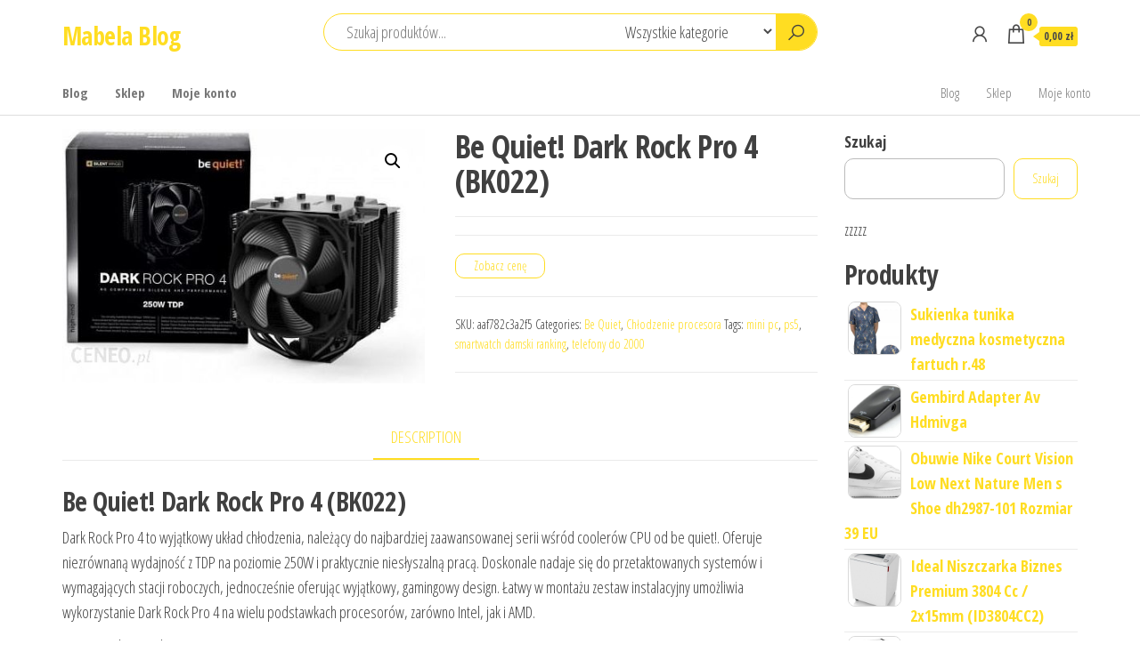

--- FILE ---
content_type: text/html; charset=UTF-8
request_url: https://mabelablog.pl/produkt/be-quiet-dark-rock-pro-4-bk022/
body_size: 43071
content:
<!DOCTYPE html>
<html lang="pl-PL">
    <head>
        <meta charset="UTF-8">
        <meta name="viewport" content="width=device-width, initial-scale=1">
        <link rel="profile" href="http://gmpg.org/xfn/11">
        <title>Be Quiet! Dark Rock Pro 4 (BK022) &#8211; Mabela Blog</title>
<meta name='robots' content='max-image-preview:large' />
<link rel='dns-prefetch' href='//fonts.googleapis.com' />
<link href='https://fonts.gstatic.com' crossorigin rel='preconnect' />
<link rel="alternate" type="application/rss+xml" title="Mabela Blog &raquo; Kanał z wpisami" href="https://mabelablog.pl/feed/" />
<link rel="alternate" type="application/rss+xml" title="Mabela Blog &raquo; Kanał z komentarzami" href="https://mabelablog.pl/comments/feed/" />
<link rel="alternate" type="application/rss+xml" title="Mabela Blog &raquo; Be Quiet! Dark Rock Pro 4 (BK022) Kanał z komentarzami" href="https://mabelablog.pl/produkt/be-quiet-dark-rock-pro-4-bk022/feed/" />
<link rel="alternate" title="oEmbed (JSON)" type="application/json+oembed" href="https://mabelablog.pl/wp-json/oembed/1.0/embed?url=https%3A%2F%2Fmabelablog.pl%2Fprodukt%2Fbe-quiet-dark-rock-pro-4-bk022%2F" />
<link rel="alternate" title="oEmbed (XML)" type="text/xml+oembed" href="https://mabelablog.pl/wp-json/oembed/1.0/embed?url=https%3A%2F%2Fmabelablog.pl%2Fprodukt%2Fbe-quiet-dark-rock-pro-4-bk022%2F&#038;format=xml" />
<style id='wp-img-auto-sizes-contain-inline-css' type='text/css'>
img:is([sizes=auto i],[sizes^="auto," i]){contain-intrinsic-size:3000px 1500px}
/*# sourceURL=wp-img-auto-sizes-contain-inline-css */
</style>
<style id='wp-emoji-styles-inline-css' type='text/css'>

	img.wp-smiley, img.emoji {
		display: inline !important;
		border: none !important;
		box-shadow: none !important;
		height: 1em !important;
		width: 1em !important;
		margin: 0 0.07em !important;
		vertical-align: -0.1em !important;
		background: none !important;
		padding: 0 !important;
	}
/*# sourceURL=wp-emoji-styles-inline-css */
</style>
<style id='wp-block-library-inline-css' type='text/css'>
:root{--wp-block-synced-color:#7a00df;--wp-block-synced-color--rgb:122,0,223;--wp-bound-block-color:var(--wp-block-synced-color);--wp-editor-canvas-background:#ddd;--wp-admin-theme-color:#007cba;--wp-admin-theme-color--rgb:0,124,186;--wp-admin-theme-color-darker-10:#006ba1;--wp-admin-theme-color-darker-10--rgb:0,107,160.5;--wp-admin-theme-color-darker-20:#005a87;--wp-admin-theme-color-darker-20--rgb:0,90,135;--wp-admin-border-width-focus:2px}@media (min-resolution:192dpi){:root{--wp-admin-border-width-focus:1.5px}}.wp-element-button{cursor:pointer}:root .has-very-light-gray-background-color{background-color:#eee}:root .has-very-dark-gray-background-color{background-color:#313131}:root .has-very-light-gray-color{color:#eee}:root .has-very-dark-gray-color{color:#313131}:root .has-vivid-green-cyan-to-vivid-cyan-blue-gradient-background{background:linear-gradient(135deg,#00d084,#0693e3)}:root .has-purple-crush-gradient-background{background:linear-gradient(135deg,#34e2e4,#4721fb 50%,#ab1dfe)}:root .has-hazy-dawn-gradient-background{background:linear-gradient(135deg,#faaca8,#dad0ec)}:root .has-subdued-olive-gradient-background{background:linear-gradient(135deg,#fafae1,#67a671)}:root .has-atomic-cream-gradient-background{background:linear-gradient(135deg,#fdd79a,#004a59)}:root .has-nightshade-gradient-background{background:linear-gradient(135deg,#330968,#31cdcf)}:root .has-midnight-gradient-background{background:linear-gradient(135deg,#020381,#2874fc)}:root{--wp--preset--font-size--normal:16px;--wp--preset--font-size--huge:42px}.has-regular-font-size{font-size:1em}.has-larger-font-size{font-size:2.625em}.has-normal-font-size{font-size:var(--wp--preset--font-size--normal)}.has-huge-font-size{font-size:var(--wp--preset--font-size--huge)}.has-text-align-center{text-align:center}.has-text-align-left{text-align:left}.has-text-align-right{text-align:right}.has-fit-text{white-space:nowrap!important}#end-resizable-editor-section{display:none}.aligncenter{clear:both}.items-justified-left{justify-content:flex-start}.items-justified-center{justify-content:center}.items-justified-right{justify-content:flex-end}.items-justified-space-between{justify-content:space-between}.screen-reader-text{border:0;clip-path:inset(50%);height:1px;margin:-1px;overflow:hidden;padding:0;position:absolute;width:1px;word-wrap:normal!important}.screen-reader-text:focus{background-color:#ddd;clip-path:none;color:#444;display:block;font-size:1em;height:auto;left:5px;line-height:normal;padding:15px 23px 14px;text-decoration:none;top:5px;width:auto;z-index:100000}html :where(.has-border-color){border-style:solid}html :where([style*=border-top-color]){border-top-style:solid}html :where([style*=border-right-color]){border-right-style:solid}html :where([style*=border-bottom-color]){border-bottom-style:solid}html :where([style*=border-left-color]){border-left-style:solid}html :where([style*=border-width]){border-style:solid}html :where([style*=border-top-width]){border-top-style:solid}html :where([style*=border-right-width]){border-right-style:solid}html :where([style*=border-bottom-width]){border-bottom-style:solid}html :where([style*=border-left-width]){border-left-style:solid}html :where(img[class*=wp-image-]){height:auto;max-width:100%}:where(figure){margin:0 0 1em}html :where(.is-position-sticky){--wp-admin--admin-bar--position-offset:var(--wp-admin--admin-bar--height,0px)}@media screen and (max-width:600px){html :where(.is-position-sticky){--wp-admin--admin-bar--position-offset:0px}}

/*# sourceURL=wp-block-library-inline-css */
</style><style id='wp-block-search-inline-css' type='text/css'>
.wp-block-search__button{margin-left:10px;word-break:normal}.wp-block-search__button.has-icon{line-height:0}.wp-block-search__button svg{height:1.25em;min-height:24px;min-width:24px;width:1.25em;fill:currentColor;vertical-align:text-bottom}:where(.wp-block-search__button){border:1px solid #ccc;padding:6px 10px}.wp-block-search__inside-wrapper{display:flex;flex:auto;flex-wrap:nowrap;max-width:100%}.wp-block-search__label{width:100%}.wp-block-search.wp-block-search__button-only .wp-block-search__button{box-sizing:border-box;display:flex;flex-shrink:0;justify-content:center;margin-left:0;max-width:100%}.wp-block-search.wp-block-search__button-only .wp-block-search__inside-wrapper{min-width:0!important;transition-property:width}.wp-block-search.wp-block-search__button-only .wp-block-search__input{flex-basis:100%;transition-duration:.3s}.wp-block-search.wp-block-search__button-only.wp-block-search__searchfield-hidden,.wp-block-search.wp-block-search__button-only.wp-block-search__searchfield-hidden .wp-block-search__inside-wrapper{overflow:hidden}.wp-block-search.wp-block-search__button-only.wp-block-search__searchfield-hidden .wp-block-search__input{border-left-width:0!important;border-right-width:0!important;flex-basis:0;flex-grow:0;margin:0;min-width:0!important;padding-left:0!important;padding-right:0!important;width:0!important}:where(.wp-block-search__input){appearance:none;border:1px solid #949494;flex-grow:1;font-family:inherit;font-size:inherit;font-style:inherit;font-weight:inherit;letter-spacing:inherit;line-height:inherit;margin-left:0;margin-right:0;min-width:3rem;padding:8px;text-decoration:unset!important;text-transform:inherit}:where(.wp-block-search__button-inside .wp-block-search__inside-wrapper){background-color:#fff;border:1px solid #949494;box-sizing:border-box;padding:4px}:where(.wp-block-search__button-inside .wp-block-search__inside-wrapper) .wp-block-search__input{border:none;border-radius:0;padding:0 4px}:where(.wp-block-search__button-inside .wp-block-search__inside-wrapper) .wp-block-search__input:focus{outline:none}:where(.wp-block-search__button-inside .wp-block-search__inside-wrapper) :where(.wp-block-search__button){padding:4px 8px}.wp-block-search.aligncenter .wp-block-search__inside-wrapper{margin:auto}.wp-block[data-align=right] .wp-block-search.wp-block-search__button-only .wp-block-search__inside-wrapper{float:right}
/*# sourceURL=https://mabelablog.pl/wp-includes/blocks/search/style.min.css */
</style>
<style id='wp-block-group-inline-css' type='text/css'>
.wp-block-group{box-sizing:border-box}:where(.wp-block-group.wp-block-group-is-layout-constrained){position:relative}
/*# sourceURL=https://mabelablog.pl/wp-includes/blocks/group/style.min.css */
</style>
<style id='global-styles-inline-css' type='text/css'>
:root{--wp--preset--aspect-ratio--square: 1;--wp--preset--aspect-ratio--4-3: 4/3;--wp--preset--aspect-ratio--3-4: 3/4;--wp--preset--aspect-ratio--3-2: 3/2;--wp--preset--aspect-ratio--2-3: 2/3;--wp--preset--aspect-ratio--16-9: 16/9;--wp--preset--aspect-ratio--9-16: 9/16;--wp--preset--color--black: #000000;--wp--preset--color--cyan-bluish-gray: #abb8c3;--wp--preset--color--white: #ffffff;--wp--preset--color--pale-pink: #f78da7;--wp--preset--color--vivid-red: #cf2e2e;--wp--preset--color--luminous-vivid-orange: #ff6900;--wp--preset--color--luminous-vivid-amber: #fcb900;--wp--preset--color--light-green-cyan: #7bdcb5;--wp--preset--color--vivid-green-cyan: #00d084;--wp--preset--color--pale-cyan-blue: #8ed1fc;--wp--preset--color--vivid-cyan-blue: #0693e3;--wp--preset--color--vivid-purple: #9b51e0;--wp--preset--gradient--vivid-cyan-blue-to-vivid-purple: linear-gradient(135deg,rgb(6,147,227) 0%,rgb(155,81,224) 100%);--wp--preset--gradient--light-green-cyan-to-vivid-green-cyan: linear-gradient(135deg,rgb(122,220,180) 0%,rgb(0,208,130) 100%);--wp--preset--gradient--luminous-vivid-amber-to-luminous-vivid-orange: linear-gradient(135deg,rgb(252,185,0) 0%,rgb(255,105,0) 100%);--wp--preset--gradient--luminous-vivid-orange-to-vivid-red: linear-gradient(135deg,rgb(255,105,0) 0%,rgb(207,46,46) 100%);--wp--preset--gradient--very-light-gray-to-cyan-bluish-gray: linear-gradient(135deg,rgb(238,238,238) 0%,rgb(169,184,195) 100%);--wp--preset--gradient--cool-to-warm-spectrum: linear-gradient(135deg,rgb(74,234,220) 0%,rgb(151,120,209) 20%,rgb(207,42,186) 40%,rgb(238,44,130) 60%,rgb(251,105,98) 80%,rgb(254,248,76) 100%);--wp--preset--gradient--blush-light-purple: linear-gradient(135deg,rgb(255,206,236) 0%,rgb(152,150,240) 100%);--wp--preset--gradient--blush-bordeaux: linear-gradient(135deg,rgb(254,205,165) 0%,rgb(254,45,45) 50%,rgb(107,0,62) 100%);--wp--preset--gradient--luminous-dusk: linear-gradient(135deg,rgb(255,203,112) 0%,rgb(199,81,192) 50%,rgb(65,88,208) 100%);--wp--preset--gradient--pale-ocean: linear-gradient(135deg,rgb(255,245,203) 0%,rgb(182,227,212) 50%,rgb(51,167,181) 100%);--wp--preset--gradient--electric-grass: linear-gradient(135deg,rgb(202,248,128) 0%,rgb(113,206,126) 100%);--wp--preset--gradient--midnight: linear-gradient(135deg,rgb(2,3,129) 0%,rgb(40,116,252) 100%);--wp--preset--font-size--small: 13px;--wp--preset--font-size--medium: 20px;--wp--preset--font-size--large: 36px;--wp--preset--font-size--x-large: 42px;--wp--preset--spacing--20: 0.44rem;--wp--preset--spacing--30: 0.67rem;--wp--preset--spacing--40: 1rem;--wp--preset--spacing--50: 1.5rem;--wp--preset--spacing--60: 2.25rem;--wp--preset--spacing--70: 3.38rem;--wp--preset--spacing--80: 5.06rem;--wp--preset--shadow--natural: 6px 6px 9px rgba(0, 0, 0, 0.2);--wp--preset--shadow--deep: 12px 12px 50px rgba(0, 0, 0, 0.4);--wp--preset--shadow--sharp: 6px 6px 0px rgba(0, 0, 0, 0.2);--wp--preset--shadow--outlined: 6px 6px 0px -3px rgb(255, 255, 255), 6px 6px rgb(0, 0, 0);--wp--preset--shadow--crisp: 6px 6px 0px rgb(0, 0, 0);}:where(.is-layout-flex){gap: 0.5em;}:where(.is-layout-grid){gap: 0.5em;}body .is-layout-flex{display: flex;}.is-layout-flex{flex-wrap: wrap;align-items: center;}.is-layout-flex > :is(*, div){margin: 0;}body .is-layout-grid{display: grid;}.is-layout-grid > :is(*, div){margin: 0;}:where(.wp-block-columns.is-layout-flex){gap: 2em;}:where(.wp-block-columns.is-layout-grid){gap: 2em;}:where(.wp-block-post-template.is-layout-flex){gap: 1.25em;}:where(.wp-block-post-template.is-layout-grid){gap: 1.25em;}.has-black-color{color: var(--wp--preset--color--black) !important;}.has-cyan-bluish-gray-color{color: var(--wp--preset--color--cyan-bluish-gray) !important;}.has-white-color{color: var(--wp--preset--color--white) !important;}.has-pale-pink-color{color: var(--wp--preset--color--pale-pink) !important;}.has-vivid-red-color{color: var(--wp--preset--color--vivid-red) !important;}.has-luminous-vivid-orange-color{color: var(--wp--preset--color--luminous-vivid-orange) !important;}.has-luminous-vivid-amber-color{color: var(--wp--preset--color--luminous-vivid-amber) !important;}.has-light-green-cyan-color{color: var(--wp--preset--color--light-green-cyan) !important;}.has-vivid-green-cyan-color{color: var(--wp--preset--color--vivid-green-cyan) !important;}.has-pale-cyan-blue-color{color: var(--wp--preset--color--pale-cyan-blue) !important;}.has-vivid-cyan-blue-color{color: var(--wp--preset--color--vivid-cyan-blue) !important;}.has-vivid-purple-color{color: var(--wp--preset--color--vivid-purple) !important;}.has-black-background-color{background-color: var(--wp--preset--color--black) !important;}.has-cyan-bluish-gray-background-color{background-color: var(--wp--preset--color--cyan-bluish-gray) !important;}.has-white-background-color{background-color: var(--wp--preset--color--white) !important;}.has-pale-pink-background-color{background-color: var(--wp--preset--color--pale-pink) !important;}.has-vivid-red-background-color{background-color: var(--wp--preset--color--vivid-red) !important;}.has-luminous-vivid-orange-background-color{background-color: var(--wp--preset--color--luminous-vivid-orange) !important;}.has-luminous-vivid-amber-background-color{background-color: var(--wp--preset--color--luminous-vivid-amber) !important;}.has-light-green-cyan-background-color{background-color: var(--wp--preset--color--light-green-cyan) !important;}.has-vivid-green-cyan-background-color{background-color: var(--wp--preset--color--vivid-green-cyan) !important;}.has-pale-cyan-blue-background-color{background-color: var(--wp--preset--color--pale-cyan-blue) !important;}.has-vivid-cyan-blue-background-color{background-color: var(--wp--preset--color--vivid-cyan-blue) !important;}.has-vivid-purple-background-color{background-color: var(--wp--preset--color--vivid-purple) !important;}.has-black-border-color{border-color: var(--wp--preset--color--black) !important;}.has-cyan-bluish-gray-border-color{border-color: var(--wp--preset--color--cyan-bluish-gray) !important;}.has-white-border-color{border-color: var(--wp--preset--color--white) !important;}.has-pale-pink-border-color{border-color: var(--wp--preset--color--pale-pink) !important;}.has-vivid-red-border-color{border-color: var(--wp--preset--color--vivid-red) !important;}.has-luminous-vivid-orange-border-color{border-color: var(--wp--preset--color--luminous-vivid-orange) !important;}.has-luminous-vivid-amber-border-color{border-color: var(--wp--preset--color--luminous-vivid-amber) !important;}.has-light-green-cyan-border-color{border-color: var(--wp--preset--color--light-green-cyan) !important;}.has-vivid-green-cyan-border-color{border-color: var(--wp--preset--color--vivid-green-cyan) !important;}.has-pale-cyan-blue-border-color{border-color: var(--wp--preset--color--pale-cyan-blue) !important;}.has-vivid-cyan-blue-border-color{border-color: var(--wp--preset--color--vivid-cyan-blue) !important;}.has-vivid-purple-border-color{border-color: var(--wp--preset--color--vivid-purple) !important;}.has-vivid-cyan-blue-to-vivid-purple-gradient-background{background: var(--wp--preset--gradient--vivid-cyan-blue-to-vivid-purple) !important;}.has-light-green-cyan-to-vivid-green-cyan-gradient-background{background: var(--wp--preset--gradient--light-green-cyan-to-vivid-green-cyan) !important;}.has-luminous-vivid-amber-to-luminous-vivid-orange-gradient-background{background: var(--wp--preset--gradient--luminous-vivid-amber-to-luminous-vivid-orange) !important;}.has-luminous-vivid-orange-to-vivid-red-gradient-background{background: var(--wp--preset--gradient--luminous-vivid-orange-to-vivid-red) !important;}.has-very-light-gray-to-cyan-bluish-gray-gradient-background{background: var(--wp--preset--gradient--very-light-gray-to-cyan-bluish-gray) !important;}.has-cool-to-warm-spectrum-gradient-background{background: var(--wp--preset--gradient--cool-to-warm-spectrum) !important;}.has-blush-light-purple-gradient-background{background: var(--wp--preset--gradient--blush-light-purple) !important;}.has-blush-bordeaux-gradient-background{background: var(--wp--preset--gradient--blush-bordeaux) !important;}.has-luminous-dusk-gradient-background{background: var(--wp--preset--gradient--luminous-dusk) !important;}.has-pale-ocean-gradient-background{background: var(--wp--preset--gradient--pale-ocean) !important;}.has-electric-grass-gradient-background{background: var(--wp--preset--gradient--electric-grass) !important;}.has-midnight-gradient-background{background: var(--wp--preset--gradient--midnight) !important;}.has-small-font-size{font-size: var(--wp--preset--font-size--small) !important;}.has-medium-font-size{font-size: var(--wp--preset--font-size--medium) !important;}.has-large-font-size{font-size: var(--wp--preset--font-size--large) !important;}.has-x-large-font-size{font-size: var(--wp--preset--font-size--x-large) !important;}
/*# sourceURL=global-styles-inline-css */
</style>

<style id='classic-theme-styles-inline-css' type='text/css'>
/*! This file is auto-generated */
.wp-block-button__link{color:#fff;background-color:#32373c;border-radius:9999px;box-shadow:none;text-decoration:none;padding:calc(.667em + 2px) calc(1.333em + 2px);font-size:1.125em}.wp-block-file__button{background:#32373c;color:#fff;text-decoration:none}
/*# sourceURL=/wp-includes/css/classic-themes.min.css */
</style>
<link rel='stylesheet' id='photoswipe-css' href='https://mabelablog.pl/wp-content/plugins/woocommerce/assets/css/photoswipe/photoswipe.min.css?ver=6.4.1' type='text/css' media='all' />
<link rel='stylesheet' id='photoswipe-default-skin-css' href='https://mabelablog.pl/wp-content/plugins/woocommerce/assets/css/photoswipe/default-skin/default-skin.min.css?ver=6.4.1' type='text/css' media='all' />
<link rel='stylesheet' id='woocommerce-layout-css' href='https://mabelablog.pl/wp-content/plugins/woocommerce/assets/css/woocommerce-layout.css?ver=6.4.1' type='text/css' media='all' />
<link rel='stylesheet' id='woocommerce-smallscreen-css' href='https://mabelablog.pl/wp-content/plugins/woocommerce/assets/css/woocommerce-smallscreen.css?ver=6.4.1' type='text/css' media='only screen and (max-width: 768px)' />
<link rel='stylesheet' id='woocommerce-general-css' href='https://mabelablog.pl/wp-content/plugins/woocommerce/assets/css/woocommerce.css?ver=6.4.1' type='text/css' media='all' />
<style id='woocommerce-inline-inline-css' type='text/css'>
.woocommerce form .form-row .required { visibility: visible; }
/*# sourceURL=woocommerce-inline-inline-css */
</style>
<link rel='stylesheet' id='envo-shop-fonts-css' href='https://fonts.googleapis.com/css?family=Open+Sans+Condensed%3A300%2C500%2C700&#038;subset=cyrillic%2Ccyrillic-ext%2Cgreek%2Cgreek-ext%2Clatin-ext%2Cvietnamese' type='text/css' media='all' />
<link rel='stylesheet' id='bootstrap-css' href='https://mabelablog.pl/wp-content/themes/envo-shop/css/bootstrap.css?ver=3.3.7' type='text/css' media='all' />
<link rel='stylesheet' id='mmenu-light-css' href='https://mabelablog.pl/wp-content/themes/envo-shop/css/mmenu-light.min.css?ver=1.0.9' type='text/css' media='all' />
<link rel='stylesheet' id='envo-shop-stylesheet-css' href='https://mabelablog.pl/wp-content/themes/envo-shop/style.css?ver=1.0.9' type='text/css' media='all' />
<link rel='stylesheet' id='line-awesome-css' href='https://mabelablog.pl/wp-content/themes/envo-shop/css/line-awesome.min.css?ver=1.3.0' type='text/css' media='all' />
<script type="text/javascript" src="https://mabelablog.pl/wp-includes/js/jquery/jquery.min.js?ver=3.7.1" id="jquery-core-js"></script>
<script type="text/javascript" src="https://mabelablog.pl/wp-includes/js/jquery/jquery-migrate.min.js?ver=3.4.1" id="jquery-migrate-js"></script>
<link rel="https://api.w.org/" href="https://mabelablog.pl/wp-json/" /><link rel="alternate" title="JSON" type="application/json" href="https://mabelablog.pl/wp-json/wp/v2/product/15370" /><link rel="EditURI" type="application/rsd+xml" title="RSD" href="https://mabelablog.pl/xmlrpc.php?rsd" />
<meta name="generator" content="WordPress 6.9" />
<meta name="generator" content="WooCommerce 6.4.1" />
<link rel="canonical" href="https://mabelablog.pl/produkt/be-quiet-dark-rock-pro-4-bk022/" />
<link rel='shortlink' href='https://mabelablog.pl/?p=15370' />
<link rel="pingback" href="https://mabelablog.pl/xmlrpc.php">
	<noscript><style>.woocommerce-product-gallery{ opacity: 1 !important; }</style></noscript>
			<style type="text/css" id="wp-custom-css">
			.woocommerce ul.products li.product a img {
    height: 230px;
    object-fit: contain;
}

.woocommerce ul.products li.product .woocommerce-loop-product__title {
    height: 90px;
    overflow: hidden;
}
		</style>
		    </head>
    <body id="blog" class="wp-singular product-template-default single single-product postid-15370 wp-theme-envo-shop theme-envo-shop woocommerce woocommerce-page woocommerce-no-js">
        <a class="skip-link screen-reader-text" href="#site-content">Przejdź do treści</a>        <div class="page-wrap">
            <div class="site-header container-fluid">
    <div class="container" >
        <div class="heading-row row" >
            <div class="site-heading col-md-3 hidden-xs" >
                            <div class="site-branding-logo">
                            </div>
            <div class="site-branding-text">
                                    <p class="site-title"><a href="https://mabelablog.pl/" rel="home">Mabela Blog</a></p>
                
                            </div><!-- .site-branding-text -->
                    </div>
            <div class="search-heading col-md-6 col-xs-12">
                                    <div class="header-search-form">
                        <form role="search" method="get" action="https://mabelablog.pl/">
                            <input type="hidden" name="post_type" value="product" />
                            <input class="header-search-input" name="s" type="text" placeholder="Szukaj produktów..."/>
                            <select class="header-search-select" name="product_cat">
                                <option value="">Wszystkie kategorie</option> 
                                <option value="1arc">1ARC (1)</option><option value="1c-company">1C Company (1)</option><option value="25mm-vc">25mm VC (1)</option><option value="2x3">2x3 (2)</option><option value="3b-scientific">3B Scientific (13)</option><option value="3m">3M (47)</option><option value="4f">4F (2)</option><option value="4step">4Step (1)</option><option value="70mai">70mai (2)</option><option value="a4-tech">A4 Tech (2)</option><option value="ab-com">AB Com (1)</option><option value="abacosun">Abacosun (2)</option><option value="abarqs">Abarqs (1)</option><option value="abcvision">ABCVISION (10)</option><option value="abeba">Abeba (6)</option><option value="abena">ABENA (2)</option><option value="acer">Acer (21)</option><option value="actina">Actina (1)</option><option value="activ">ACTIV (4)</option><option value="active">ACTIVE (2)</option><option value="activejet">Activejet (1)</option><option value="activeshop">Activeshop (19)</option><option value="actona">Actona (1)</option><option value="adam">Adam (1)</option><option value="ade">Ade (2)</option><option value="adidas">adidas (19)</option><option value="adobe">Adobe (1)</option><option value="advance-acoustic">Advance Acoustic (2)</option><option value="aeg">AEG (2)</option><option value="aeratory-i-wertykulatory">Aeratory i wertykulatory (1)</option><option value="aeropress">Aeropress (1)</option><option value="affek-design">Affek Design (1)</option><option value="aflofarm">Aflofarm (1)</option><option value="afox">AFOX (1)</option><option value="afriso">Afriso (2)</option><option value="ag-neovo">Ag Neovo (12)</option><option value="agfaphoto">Agfaphoto (3)</option><option value="aimotech">Aimotech (1)</option><option value="airpress">Airpress (2)</option><option value="aiwa">Aiwa (2)</option><option value="akai">Akai (5)</option><option value="akcesoria-alarmowe">Akcesoria alarmowe (1)</option><option value="akcesoria-audio">Akcesoria Audio (6)</option><option value="akcesoria-car-audio-video">Akcesoria car audio video (2)</option><option value="akcesoria-dekarskie">Akcesoria dekarskie (1)</option><option value="akcesoria-dla-kucharzy-i-barmanow">Akcesoria dla kucharzy i barmanów (4)</option><option value="akcesoria-do-bram">Akcesoria do bram (3)</option><option value="akcesoria-do-butow">Akcesoria do butów (5)</option><option value="akcesoria-do-domofonow">Akcesoria do domofonów (1)</option><option value="akcesoria-do-drukarek-biurowych">Akcesoria do drukarek biurowych (3)</option><option value="akcesoria-do-drukarek-i-skanerow">Akcesoria do drukarek i skanerów (12)</option><option value="akcesoria-do-instrumentow-perkusyjnych">Akcesoria do instrumentów perkusyjnych (1)</option><option value="akcesoria-do-makijazu">Akcesoria do makijażu (2)</option><option value="akcesoria-do-manicure-i-pedicure">Akcesoria do manicure i pedicure (3)</option><option value="akcesoria-do-mebli">Akcesoria do mebli (2)</option><option value="akcesoria-do-mikrofonow">Akcesoria do mikrofonów (1)</option><option value="akcesoria-do-monitoringu">Akcesoria do monitoringu (38)</option><option value="akcesoria-do-monitorow">Akcesoria do monitorów (8)</option><option value="akcesoria-do-myjek">Akcesoria do myjek (4)</option><option value="akcesoria-do-narzedzi-pomiarowych">Akcesoria do narzędzi pomiarowych (32)</option><option value="akcesoria-do-narzedzi-recznych">Akcesoria do narzędzi ręcznych (3)</option><option value="akcesoria-do-narzedzi-spalinowych">Akcesoria do narzędzi spalinowych (2)</option><option value="akcesoria-do-odkurzaczy">Akcesoria do odkurzaczy (5)</option><option value="akcesoria-do-opraw-dokumentow">Akcesoria do opraw dokumentów (14)</option><option value="akcesoria-do-spawania-i-lutowania">Akcesoria do spawania i lutowania (4)</option><option value="akcesoria-do-sprzetu-prezentacyjnego">Akcesoria do sprzętu prezentacyjnego (9)</option><option value="akcesoria-do-tabletow">Akcesoria do tabletów (7)</option><option value="akcesoria-do-urzadzen-sieciowych">Akcesoria do urządzeń sieciowych (1)</option><option value="akcesoria-do-utrzymania-czystosci">Akcesoria do utrzymania czystości (35)</option><option value="akcesoria-do-wykonczenia-scian">Akcesoria do wykończenia ścian (3)</option><option value="akcesoria-estradowe-i-studyjne">Akcesoria estradowe i studyjne (28)</option><option value="akcesoria-gps">Akcesoria GPS (2)</option><option value="akcesoria-grzewcze">Akcesoria grzewcze (1)</option><option value="akcesoria-i-czesci-do-agd">Akcesoria i części do AGD (6)</option><option value="akcesoria-i-czesci-do-narzedzi-mechanicznych">Akcesoria i części do narzędzi mechanicznych (5)</option><option value="akcesoria-i-czesci-rolnicze">Akcesoria i części rolnicze (6)</option><option value="akcesoria-krawieckie">Akcesoria krawieckie (2)</option><option value="akcesoria-motocyklowe">Akcesoria motocyklowe (1)</option><option value="akcesoria-satelitarne">Akcesoria satelitarne (1)</option><option value="akcesoria-szwalnicze-i-tekstylia">Akcesoria szwalnicze i tekstylia (6)</option><option value="akg">AKG (2)</option><option value="akumulatory">Akumulatory (5)</option><option value="akumulatory-dedykowane">Akumulatory dedykowane (5)</option><option value="akumulatory-i-baterie-uniwersalne">Akumulatory i baterie uniwersalne (4)</option><option value="akumulatory-i-ladowarki-do-konsol-i-kontrolerow">Akumulatory i ładowarki do konsol i kontrolerów (1)</option><option value="al-ko">AL-KO (4)</option><option value="albumy">Albumy (1)</option><option value="alda">Alda (2)</option><option value="alexandria">Alexandria (1)</option><option value="alfa">Alfa (3)</option><option value="alfa-3">Alfa 3 (1)</option><option value="allboards">Allboards (6)</option><option value="allen-heath">Allen &amp; Heath (1)</option><option value="alpen-camping">Alpen Camping (1)</option><option value="alpina">Alpina (1)</option><option value="alpine">Alpine (42)</option><option value="altom">Altom (2)</option><option value="aluminiowy">aluminiowy (1)</option><option value="aluminiowy-kosz-membrana-z-wlokna-szklanego-z-nacieciami-nrsc-odlewany">aluminiowy kosz- membrana z włókna szklanego z nacięciami NRSC- odlewany (1)</option><option value="amass">Amass (1)</option><option value="amazon">Amazon (8)</option><option value="ambition">Ambition (1)</option><option value="amd">AMD (7)</option><option value="amica">Amica (2)</option><option value="aminokwasy-i-glutaminy">Aminokwasy i glutaminy (1)</option><option value="amortyzatory-samochodowe">Amortyzatory samochodowe (2)</option><option value="amplitunery">Amplitunery (20)</option><option value="angel">Angel (1)</option><option value="anker">Anker (4)</option><option value="anmer">Anmer (2)</option><option value="anpol">Anpol (1)</option><option value="ansell">Ansell (8)</option><option value="antar">Antar (1)</option><option value="anteny-naziemne">Anteny naziemne (4)</option><option value="aoc">AOC (5)</option><option value="aparaty-analogowe">Aparaty analogowe (1)</option><option value="aparaty-bezlusterkowe">Aparaty bezlusterkowe (5)</option><option value="aparaty-cyfrowe">Aparaty cyfrowe (3)</option><option value="apart-audio">APart Audio (1)</option><option value="apc">APC (2)</option><option value="apli">APLI (1)</option><option value="apm">APM (1)</option><option value="apple">Apple (45)</option><option value="aps">APS (1)</option><option value="apteczki-i-materialy-opatrunkowe">Apteczki i materiały opatrunkowe (2)</option><option value="aquaform">Aquaform (1)</option><option value="aqualine">Aqualine (2)</option><option value="arbiton">Arbiton (2)</option><option value="arctic">Arctic (4)</option><option value="arctica">Arctica (1)</option><option value="ardon">Ardon (5)</option><option value="argo">Argo (4)</option><option value="argo-kobra">Argo Kobra (10)</option><option value="argo-wallner">Argo Wallner (2)</option><option value="ariete">Ariete (1)</option><option value="ariston">Ariston (7)</option><option value="armatura-krakow">Armatura Kraków (1)</option><option value="arox">Arox (1)</option><option value="art">Art (6)</option><option value="art-mas">ART-MAS (5)</option><option value="arte">Arte (1)</option><option value="artens">Artens (1)</option><option value="artsana">Artsana (2)</option><option value="artykuly-do-dezynfekcji">Artykuły do dezynfekcji (1)</option><option value="artykuly-papiernicze">Artykuły papiernicze (12)</option><option value="artykuly-pismiennicze">Artykuły piśmiennicze (108)</option><option value="asrock">Asrock (2)</option><option value="asta">Asta (1)</option><option value="astra">Astra (1)</option><option value="asus">Asus (33)</option><option value="atemi">Atemi (1)</option><option value="atena">Atena (1)</option><option value="athletic">Athletic (1)</option><option value="atlantic">Atlantic (3)</option><option value="atlas">Atlas (5)</option><option value="atoll">Atoll (3)</option><option value="audio-pro">Audio Pro (1)</option><option value="audio-system">Audio System (1)</option><option value="audio-technica">Audio-Technica (4)</option><option value="audioquest">AudioQuest (1)</option><option value="aukey">Aukey (1)</option><option value="auna">Auna (1)</option><option value="automapa">AutoMapa (1)</option><option value="avacore">Avacore (2)</option><option value="avg">AVG (1)</option><option value="avtek">Avtek (1)</option><option value="awei">Awei (1)</option><option value="axfarm">Axfarm (1)</option><option value="axis">Axis (16)</option><option value="azo-digital">Azo Digital (1)</option><option value="azza">AZZA (1)</option><option value="b-box">b.box (1)</option><option value="b2b-partner">B2B Partner (13)</option><option value="babyliss">BaByliss (17)</option><option value="bagheera">Bagheera (1)</option><option value="bahco">Bahco (5)</option><option value="bantex">Bantex (2)</option><option value="barebone">Barebone (2)</option><option value="bartscher">BARTSCHER (4)</option><option value="base-protection">Base Protection (2)</option><option value="baseny-i-brodziki-ogrodowe">Baseny i brodziki ogrodowe (2)</option><option value="baseus">Baseus (12)</option><option value="basiclab">BasicLab (1)</option><option value="bass">Bass (1)</option><option value="baterie-do-kamer">Baterie do kamer (1)</option><option value="baterie-do-laptopow">Baterie do laptopów (1)</option><option value="baterie-do-telefonow">Baterie do telefonów (2)</option><option value="baterie-do-zasilaczy-awaryjnych-ups">Baterie do zasilaczy awaryjnych UPS (1)</option><option value="baterie-kuchenne">Baterie kuchenne (6)</option><option value="baterie-lazienkowe">Baterie łazienkowe (7)</option><option value="batist">Batist (1)</option><option value="bauerkraft">Bauerkraft (1)</option><option value="baumesser">Baumesser (1)</option><option value="bayer">Bayer (1)</option><option value="bcs">BCS (18)</option><option value="be-pure">Be Pure (1)</option><option value="be-quiet">Be Quiet (4)</option><option value="beam">Beam (9)</option><option value="beats">Beats (4)</option><option value="beautifly">Beautifly (2)</option><option value="beauty-system">Beauty System (3)</option><option value="beautysystem">BeautySystem (1)</option><option value="becker">Becker (1)</option><option value="bef">BEF (1)</option><option value="begryf">Begryf (1)</option><option value="behringer">Behringer (3)</option><option value="beko">Beko (6)</option><option value="beliani">Beliani (1)</option><option value="belkin">Belkin (2)</option><option value="bellota">Bellota (2)</option><option value="bemi">Bemi (1)</option><option value="beninca">Beninca (1)</option><option value="benq">BenQ (14)</option><option value="berger-seidle">Berger-Seidle (1)</option><option value="berlingo">Berlingo (1)</option><option value="bernardo">Bernardo (3)</option><option value="besco">Besco (7)</option><option value="bespeco">Bespeco (2)</option><option value="bestway">Bestway (2)</option><option value="beta">Beta (4)</option><option value="beurer">Beurer (1)</option><option value="bgs">BGS (4)</option><option value="bialetti">Bialetti (1)</option><option value="bic">BiC (5)</option><option value="bidony-rowerowe">Bidony rowerowe (1)</option><option value="bielenda">Bielenda (2)</option><option value="bielizna-dziecieca">Bielizna dziecięca (1)</option><option value="bieznie-treningowe">Bieżnie treningowe (4)</option><option value="billabong">Billabong (1)</option><option value="bindownice">Bindownice (8)</option><option value="biografie-i-dzienniki">Biografie i dzienniki (11)</option><option value="biomus">Biomus (7)</option><option value="bionorica">Bionorica (1)</option><option value="biovico">Biovico (1)</option><option value="bison-bial">Bison-Bial (1)</option><option value="bissell">Bissell (2)</option><option value="bitdefender">Bitdefender (1)</option><option value="bituxx">Bituxx (5)</option><option value="bity">Bity (3)</option><option value="biurfol">Biurfol (1)</option><option value="biurka">Biurka (52)</option><option value="bixolon">Bixolon (6)</option><option value="black-red-white">Black Red White (1)</option><option value="blackdecker">Black&amp;Decker (5)</option><option value="blackmagic-design">Blackmagic Design (1)</option><option value="blanco">Blanco (1)</option><option value="blaty-kuchenne">Blaty kuchenne (3)</option><option value="blauer">Blauer (1)</option><option value="blaupunkt">Blaupunkt (4)</option><option value="blendery-kielichowe">Blendery kielichowe (1)</option><option value="blendery-reczne">Blendery ręczne (5)</option><option value="blitzwolf">Blitzwolf (1)</option><option value="blow">Blow (5)</option><option value="blue-wear">Blue Wear (10)</option><option value="bluedio">Bluedio (1)</option><option value="blum">Blum (1)</option><option value="bluzki-damskie">Bluzki damskie (1)</option><option value="bluzy-damskie">Bluzy damskie (5)</option><option value="bluzy-meskie">Bluzy męskie (2)</option><option value="bobike">Bobike (1)</option><option value="bodymaker">Bodymaker (1)</option><option value="bondex">Bondex (1)</option><option value="borgoverstrom">Borg&amp;Overstrom (2)</option><option value="bosch">Bosch (69)</option><option value="boschmann">Boschmann (3)</option><option value="bose">Bose (10)</option><option value="boss">Boss (2)</option><option value="bostik">Bostik (1)</option><option value="bottega-veneta">Bottega Veneta (1)</option><option value="bowers-wilkins">Bowers &amp; Wilkins (1)</option><option value="boxmet">Boxmet (3)</option><option value="boya">Boya (1)</option><option value="braun">Braun (8)</option><option value="braun-mebel">Braun-Mebel (1)</option><option value="brennenstuhl">Brennenstuhl (1)</option><option value="brita">Brita (2)</option><option value="bros">Bros (2)</option><option value="brother">Brother (103)</option><option value="browin">Browin (3)</option><option value="bruder-mannesmann">Bruder Mannesmann (1)</option><option value="bruzdownice">Bruzdownice (1)</option><option value="brytfanny">Brytfanny (1)</option><option value="brzeszczoty">Brzeszczoty (3)</option><option value="buderus">Buderus (4)</option><option value="butelki">Butelki (16)</option><option value="butelki-filtrujace">Butelki filtrujące (1)</option><option value="buty-do-biegania">Buty do biegania (1)</option><option value="buty-motocyklowe">Buty motocyklowe (1)</option><option value="buty-narciarskie">Buty narciarskie (1)</option><option value="buty-pilkarskie">Buty piłkarskie (1)</option><option value="buty-sportowe-damskie">Buty sportowe damskie (5)</option><option value="buty-sportowe-meskie">Buty sportowe męskie (51)</option><option value="buty-trekkingowe">Buty trekkingowe (49)</option><option value="buty-zimowe">Buty zimowe (4)</option><option value="buty-zimowe-dzieciece">Buty zimowe dziecięce (1)</option><option value="buxton">Buxton (1)</option><option value="ca-mi">CA-MI (1)</option><option value="calissimo">Calissimo (11)</option><option value="calor">Calor (1)</option><option value="calvin-klein">Calvin Klein (1)</option><option value="cama-meble">Cama Meble (2)</option><option value="cambridge-audio">Cambridge Audio (2)</option><option value="cameron-sino">Cameron Sino (4)</option><option value="campingaz">Campingaz (2)</option><option value="camry">CAMRY (3)</option><option value="canagri">Canagri (2)</option><option value="canon">Canon (61)</option><option value="carat">Carat (2)</option><option value="cardas-audio">Cardas Audio (1)</option><option value="carhartt">Carhartt (1)</option><option value="carlinkit">Carlinkit (1)</option><option value="casa-si">Casa Si (1)</option><option value="cascha">CASCHA (1)</option><option value="casio">Casio (17)</option><option value="caso">Caso (1)</option><option value="caterpillar">Caterpillar (32)</option><option value="cdvi">CDVI (3)</option><option value="cecotec">Cecotec (5)</option><option value="cedrus">Cedrus (3)</option><option value="celma">Celma (1)</option><option value="centra">Centra (1)</option><option value="centrale-rekuperacyjne">Centrale rekuperacyjne (2)</option><option value="cephamed">Cephamed (1)</option><option value="cerave">Cerave (1)</option><option value="cerkamed">Cerkamed (1)</option><option value="cersanit">Cersanit (4)</option><option value="cerva">Cerva (22)</option><option value="champion">Champion (3)</option><option value="chemia-akwariowa">Chemia akwariowa (2)</option><option value="chemia-gospodarcza">Chemia gospodarcza (17)</option><option value="chemia-i-akcesoria-basenowe">Chemia i akcesoria basenowe (3)</option><option value="chemia-warsztatowa">Chemia warsztatowa (1)</option><option value="cherokee">Cherokee (1)</option><option value="chi">CHI (1)</option><option value="chlodzenie-procesora">Chłodzenie procesora (1)</option><option value="chlodzenie-wodne">Chłodzenie wodne (3)</option><option value="chord">Chord (1)</option><option value="christian-dior">Christian Dior (3)</option><option value="christie">Christie (3)</option><option value="cilio">Cilio (1)</option><option value="cisco">Cisco (5)</option><option value="citizen">Citizen (7)</option><option value="classen">Classen (2)</option><option value="clatronic">Clatronic (2)</option><option value="clean">Clean (1)</option><option value="cleanfix">CLEANFIX (1)</option><option value="cmielow">Ćmielów (1)</option><option value="cmp">CMP (1)</option><option value="coach">Coach (1)</option><option value="coccine">Coccine (1)</option><option value="cocktailaudio">CocktailAudio (1)</option><option value="cofra">Cofra (195)</option><option value="coloplast">Coloplast (10)</option><option value="color-copy">COLOR COPY (1)</option><option value="color-wow">Color Wow (1)</option><option value="columbia">Columbia (4)</option><option value="concept">Concept (2)</option><option value="consorte">Consorte (7)</option><option value="cooler-master">Cooler Master (1)</option><option value="corpocomfort">CorpoComfort (1)</option><option value="corral">Corral (1)</option><option value="corsair">Corsair (3)</option><option value="costa-coffee">Costa Coffee (1)</option><option value="costway">Costway (5)</option><option value="creative">Creative (6)</option><option value="crucial">Crucial (2)</option><option value="cruiser">Cruiser (1)</option><option value="crunch">Crunch (2)</option><option value="crussis">Crussis (1)</option><option value="cub-cadet">Cub Cadet (2)</option><option value="cukierki-lizaki-i-zelki">Cukierki lizaki i żelki (1)</option><option value="cukiernice-i-mleczniki">Cukiernice i mleczniki (1)</option><option value="curver">Curver (5)</option><option value="cyclo-vac">Cyclo Vac (2)</option><option value="cyrus">Cyrus (1)</option><option value="czajniki">Czajniki (3)</option><option value="czajniki-elektryczne">Czajniki elektryczne (1)</option><option value="czesci-do-maszyn-rolniczych">Części do maszyn rolniczych (1)</option><option value="czujniki-parkowania">Czujniki parkowania (1)</option><option value="czujniki-ruchu-i-fotokomorki">Czujniki ruchu i fotokomórki (2)</option><option value="czytniki-e-book">Czytniki e-book (8)</option><option value="czytniki-kodow-kreskowych">Czytniki kodów kreskowych (7)</option><option value="d-link">D-Link (1)</option><option value="daddario">D&#039;addario (1)</option><option value="daewoo">Daewoo (2)</option><option value="dafi">Dafi (1)</option><option value="dahle">Dahle (12)</option><option value="dahua">Dahua (50)</option><option value="dali">Dali (4)</option><option value="dalmierze-i-drogomierze">Dalmierze i drogomierze (1)</option><option value="darfor">Darfor (1)</option><option value="dartmoor">Dartmoor (1)</option><option value="daszki-i-zadaszenia">Daszki i zadaszenia (1)</option><option value="datecs">Datecs (3)</option><option value="davidoff">Davidoff (1)</option><option value="davis-acoustics">Davis Acoustics (1)</option><option value="dax">DAX (1)</option><option value="dayens">Dayens (1)</option><option value="de-dietrich">De Dietrich (1)</option><option value="delonghi">De&#039;Longhi (2)</option><option value="deante">Deante (2)</option><option value="decathlon-btwin">Decathlon B&#039;Twin (1)</option><option value="dedra">Dedra (18)</option><option value="defender">Defender (1)</option><option value="defro">Defro (6)</option><option value="deftrans">Deftrans (3)</option><option value="defunc">DeFunc (2)</option><option value="dekoral">Dekoral (1)</option><option value="dell">Dell (16)</option><option value="delta">Delta (2)</option><option value="delta-plus">Delta Plus (26)</option><option value="deltaplus">Deltaplus (15)</option><option value="demar">Demar (7)</option><option value="demart">Demart (2)</option><option value="demon">Demon (2)</option><option value="denon">Denon (14)</option><option value="denver">Denver (2)</option><option value="depilacja">Depilacja (1)</option><option value="depilatory-i-golarki-damskie">Depilatory i golarki damskie (10)</option><option value="derform">Derform (1)</option><option value="dermokosmetyki">Dermokosmetyki (5)</option><option value="deski-do-prasowania">Deski do prasowania (1)</option><option value="deski-sedesowe-i-pokrywy">Deski sedesowe i pokrywy (2)</option><option value="detektory">Detektory (1)</option><option value="deuter">Deuter (1)</option><option value="develop">Develop (1)</option><option value="devilbiss">Devilbiss (3)</option><option value="devron">Devron (1)</option><option value="dewalt">DeWalt (40)</option><option value="dexter">Dexter (2)</option><option value="dexxer">Dexxer (4)</option><option value="diablo">Diablo (1)</option><option value="diablo-chairs">Diablo Chairs (1)</option><option value="diamond-lamps">Diamond Lamps (1)</option><option value="digital">Digital (1)</option><option value="digitus">Digitus (1)</option><option value="dimplex">Dimplex (3)</option><option value="dji">DJI (5)</option><option value="dla-mam-i-kobiet-w-ciazy">Dla mam i kobiet w ciąży (1)</option><option value="dmuchawy-i-odkurzacze-do-lisci">Dmuchawy i odkurzacze do liści (1)</option><option value="dmx">DMX (1)</option><option value="dodatki-krawieckie">Dodatki krawieckie (1)</option><option value="dolfos">Dolfos (4)</option><option value="dolmar">Dolmar (1)</option><option value="dometic">Dometic (1)</option><option value="domidor">Domidor (1)</option><option value="domo">Domo (1)</option><option value="donau">Donau (5)</option><option value="donice-i-oslonki">Donice i osłonki (6)</option><option value="doprowadzenie-wody-i-kanalizacja">Doprowadzenie wody i kanalizacja (1)</option><option value="doprowadzil-zespol-projektowy-do-stworzenia-czarnej-wersji-tej-samej-membrany-wlokna-sa-nadal-widoczne">doprowadził zespół projektowy do stworzenia czarnej wersji tej samej membrany. Włókna są nadal widoczne (1)</option><option value="dovre">Dovre (1)</option><option value="dowina">Dowina (1)</option><option value="dozowniki-papieru-i-mydla">Dozowniki papieru i mydła (1)</option><option value="dpm">Dpm (3)</option><option value="drabiny-i-rusztowania">Drabiny i rusztowania (1)</option><option value="drapaki-dla-kotow">Drapaki dla kotów (1)</option><option value="draper">Draper (2)</option><option value="dreame">Dreame (4)</option><option value="dremel">Dremel (1)</option><option value="dresy-damskie">Dresy damskie (1)</option><option value="dresy-meskie">Dresy męskie (1)</option><option value="drift">Drift (1)</option><option value="drobne-urzadzenia-gastronomiczne">Drobne urządzenia gastronomiczne (77)</option><option value="drony">Drony (3)</option><option value="drukarki-atramentowe">Drukarki atramentowe (13)</option><option value="drukarki-etykiet">Drukarki etykiet (48)</option><option value="drukarki-i-kasy-fiskalne">Drukarki i kasy fiskalne (11)</option><option value="drukarki-laserowe">Drukarki laserowe (35)</option><option value="druki">Druki (7)</option><option value="drzwi-skladane-i-przesuwne">Drzwi składane i przesuwne (1)</option><option value="drzwi-wewnetrzne">Drzwi wewnętrzne (7)</option><option value="drzwi-zewnetrzne">Drzwi zewnętrzne (3)</option><option value="dudao">Dudao (2)</option><option value="dulux">Dulux (2)</option><option value="dunlop">Dunlop (4)</option><option value="dupont">DUPONT (1)</option><option value="durable">Durable (3)</option><option value="duravit">Duravit (2)</option><option value="dux-ducis">Dux Ducis (1)</option><option value="dvs">Dvs (16)</option><option value="dwm">DWM (1)</option><option value="dymo">Dymo (6)</option><option value="dynawid">Dynawid (1)</option><option value="dyon">Dyon (1)</option><option value="dyski-nas">Dyski NAS (1)</option><option value="dyski-ssd">Dyski SSD (15)</option><option value="dyski-twarde">Dyski twarde (2)</option><option value="dyski-zewnetrzne">Dyski zewnętrzne (2)</option><option value="dyson">Dyson (1)</option><option value="dystrybutory-wody">Dystrybutory wody (18)</option><option value="dywany-i-wykladziny-dywanowe">Dywany i wykładziny dywanowe (2)</option><option value="dzbanki-filtrujace">Dzbanki filtrujące (1)</option><option value="dziurkacze-i-zszywacze">Dziurkacze i zszywacze (2)</option><option value="dzwonki-i-akcesoria">Dzwonki i akcesoria (1)</option><option value="e-beletrystyka">E-Beletrystyka (4)</option><option value="e-biografie-i-dzienniki">E-biografie i dzienniki (1)</option><option value="e-nauka-jezykow-obcych">E-nauka języków obcych (2)</option><option value="e-podreczniki-akademickie">E-podręczniki akademickie (1)</option><option value="eaton">Eaton (1)</option><option value="eba">Eba (3)</option><option value="ecobike">EcoBike (2)</option><option value="ecomax">Ecomax (1)</option><option value="ecomed">Ecomed (1)</option><option value="edding">Edding (1)</option><option value="edenberg">Edenberg (1)</option><option value="edifier">Edifier (15)</option><option value="edm">EDM (1)</option><option value="edytory-grafiki-i-video">Edytory grafiki i video (1)</option><option value="egger">Egger (1)</option><option value="eibenstock">Eibenstock (1)</option><option value="einhell">Einhell (4)</option><option value="eizo">Eizo (2)</option><option value="eko-light">Eko-Light (1)</option><option value="ekograf">Ekograf (1)</option><option value="ekon-studio">Ekon Studio (1)</option><option value="ekonomia-i-biznes">Ekonomia i biznes (3)</option><option value="ekrany-projekcyjne">Ekrany projekcyjne (5)</option><option value="ekspresy-cisnieniowe">Ekspresy ciśnieniowe (4)</option><option value="elac">Elac (1)</option><option value="elbrus">Elbrus (3)</option><option value="eldom">ELDOM (2)</option><option value="electrolux">Electrolux (4)</option><option value="elektrobock">Elektrobock (2)</option><option value="elektryczne-szczoteczki-do-zebow">Elektryczne szczoteczki do zębów (5)</option><option value="elementy-montazowe">Elementy montażowe (1)</option><option value="elgo">Elgo (1)</option><option value="elior">Elior (2)</option><option value="elo">Elo (12)</option><option value="elo-touch-solutions">Elo Touch Solutions (2)</option><option value="eltap">Eltap (1)</option><option value="elten">Elten (1)</option><option value="emerson">Emerson (1)</option><option value="emos">Emos (1)</option><option value="emporio-armani">Emporio Armani (1)</option><option value="enbio">Enbio (2)</option><option value="energizer">Energizer (1)</option><option value="enpap">Enpap (1)</option><option value="entelo">Entelo (2)</option><option value="epiphone">Epiphone (1)</option><option value="epm">EPM (1)</option><option value="epson">Epson (87)</option><option value="equipe">Equipe (1)</option><option value="erismann">Erismann (1)</option><option value="erkado">Erkado (1)</option><option value="ermet">Ermet (1)</option><option value="ermila">Ermila (8)</option><option value="ersa">Ersa (1)</option><option value="ese">Ese (2)</option><option value="eset">ESET (1)</option><option value="esperanza">Esperanza (9)</option><option value="esselte">Esselte (4)</option><option value="esx">Esx (2)</option><option value="eta">ETA (1)</option><option value="etui-do-tabletow">Etui do tabletów (3)</option><option value="eura">EURA (1)</option><option value="eurokraftpro">EUROKRAFTpro (5)</option><option value="euroster">Euroster (1)</option><option value="everflo">Everflo (1)</option><option value="evolis">Evolis (1)</option><option value="excelsa">Excelsa (1)</option><option value="expel">Expel (1)</option><option value="extralink">ExtraLink (1)</option><option value="ezviz">EZVIZ (13)</option><option value="ff">F&amp;F (1)</option><option value="faac">Faac (4)</option><option value="facom">Facom (7)</option><option value="fagor">Fagor (2)</option><option value="fagum-stomil">Fagum-Stomil (10)</option><option value="fala">Fala (1)</option><option value="falmec">Falmec (2)</option><option value="fantastyka-i-fantasy">Fantastyka i fantasy (9)</option><option value="farby">Farby (27)</option><option value="farby-i-szampony-koloryzujace">Farby i szampony koloryzujące (6)</option><option value="farex">Farex (1)</option><option value="faster-tools">Faster Tools (11)</option><option value="faworyt">Faworyt (2)</option><option value="fein">Fein (2)</option><option value="fellowes">Fellowes (41)</option><option value="fender">Fender (11)</option><option value="fenes">Fenes (1)</option><option value="fenton">Fenton (1)</option><option value="ferro">Ferro (2)</option><option value="ferroli">Ferroli (4)</option><option value="festa">Festa (1)</option><option value="festool">Festool (31)</option><option value="fieldmann">Fieldmann (2)</option><option value="fiio">FiiO (1)</option><option value="fila">Fila (1)</option><option value="filizanki">Filiżanki (1)</option><option value="filter-service">Filter Service (2)</option><option value="filtry-do-odkurzaczy">Filtry do odkurzaczy (7)</option><option value="filtry-nakranowe-i-podzlewozmywakowe">Filtry nakranowe i podzlewozmywakowe (3)</option><option value="fimar">Fimar (1)</option><option value="final-audio">Final Audio (1)</option><option value="fine-dine">Fine Dine (1)</option><option value="finside">Finside (1)</option><option value="firewalle-sprzetowe">Firewalle sprzętowe (3)</option><option value="fisch-tools">FISCH TOOLS (1)</option><option value="fischer">Fischer (5)</option><option value="fiskars">Fiskars (14)</option><option value="flex">Flex (3)</option><option value="flir-systems">Flir Systems (1)</option><option value="flokk">Flokk (3)</option><option value="flugger">Flügger (1)</option><option value="focal">Focal (7)</option><option value="fogo">Fogo (1)</option><option value="folie-i-szkla-ochronne">Folie i szkła ochronne (1)</option><option value="folie-okienne">Folie okienne (1)</option><option value="forchetto">Forchetto (1)</option><option value="forgast">Forgast (9)</option><option value="format">Format (1)</option><option value="formy-do-pieczenia">Formy do pieczenia (1)</option><option value="forte">Forte (1)</option><option value="fortinet">Fortinet (1)</option><option value="fortis">Fortis (2)</option><option value="fotele">Fotele (11)</option><option value="fotele-dla-graczy">Fotele dla graczy (4)</option><option value="fotele-i-krzesla-biurowe">Fotele i krzesła biurowe (179)</option><option value="foteliki-rowerowe">Foteliki rowerowe (3)</option><option value="fox">FOX (10)</option><option value="fractal-design">Fractal Design (1)</option><option value="franke">Franke (3)</option><option value="freestyle">Freestyle (1)</option><option value="frezarki-i-strugi">Frezarki i strugi (15)</option><option value="frezy">Frezy (1)</option><option value="fronius">Fronius (1)</option><option value="fugi">Fugi (2)</option><option value="fujifilm">Fujifilm (2)</option><option value="furnitex">Furnitex (1)</option><option value="g21">G21 (1)</option><option value="ga-ma">Ga.Ma (1)</option><option value="gabbiano">Gabbiano (1)</option><option value="gainward">Gainward (1)</option><option value="galderma">Galderma (1)</option><option value="galeria-papieru">Galeria Papieru (2)</option><option value="galmet">Galmet (4)</option><option value="gala-meble">Gała Meble (3)</option><option value="gamepady">Gamepady (9)</option><option value="gamet">Gamet (1)</option><option value="gant">Gant (1)</option><option value="ganz">Ganz (1)</option><option value="garaze-i-wiaty">Garaże i wiaty (1)</option><option value="gardena">Gardena (1)</option><option value="garderoby-do-przedpokoju">Garderoby do przedpokoju (1)</option><option value="garett">Garett (7)</option><option value="garmin">Garmin (3)</option><option value="garnki">Garnki (7)</option><option value="gdy-okazalo-sie">gdy okazało się (1)</option><option value="gearlab">Gearlab (1)</option><option value="geberit">Geberit (2)</option><option value="geek-gorgeous">Geek &amp; Gorgeous (1)</option><option value="geko">Geko (16)</option><option value="gembird">Gembird (2)</option><option value="genactiv">Genactiv (1)</option><option value="generatory-pradu">Generatory prądu (11)</option><option value="genesis">Genesis (3)</option><option value="genie">Genie (1)</option><option value="geo-fennel">Geo-Fennel (3)</option><option value="gepard">Gepard (2)</option><option value="gerber">Gerber (1)</option><option value="gerda">GERDA (1)</option><option value="gerlach">Gerlach (6)</option><option value="gess">Gess (1)</option><option value="getac">Getac (2)</option><option value="gib-meble">GiB Meble (1)</option><option value="gibson">Gibson (1)</option><option value="gigabyte">Gigabyte (18)</option><option value="gilotyny-do-papieru">Gilotyny do papieru (10)</option><option value="gima">Gima (10)</option><option value="gimbale">Gimbale (1)</option><option value="giosedio">Giosedio (4)</option><option value="gipsy">Gipsy (1)</option><option value="giroflex">Giroflex (2)</option><option value="gitary">Gitary (13)</option><option value="glebogryzarki">Glebogryzarki (1)</option><option value="global">Global (1)</option><option value="global-water">Global Water (1)</option><option value="globus">Globus (1)</option><option value="glover">Glover (1)</option><option value="glosniki">Głośniki (5)</option><option value="glosniki-multimedialne">Głośniki multimedialne (8)</option><option value="glosniki-przenosne">Głośniki przenośne (51)</option><option value="glosniki-samochodowe">Głośniki samochodowe (49)</option><option value="goal-zero">Goal Zero (1)</option><option value="gogen">Gogen (1)</option><option value="gogle-narciarskie-i-snowboardowe">Gogle narciarskie i snowboardowe (1)</option><option value="golarki-meskie">Golarki męskie (9)</option><option value="gold">Gold (2)</option><option value="golden-rose">Golden Rose (1)</option><option value="goldenear-technology">GoldenEar Technology (1)</option><option value="goobay">Goobay (1)</option><option value="goodram">Goodram (1)</option><option value="google">Google (4)</option><option value="gopro">GoPro (6)</option><option value="gordon">Gordon (1)</option><option value="gorenje">Gorenje (1)</option><option value="gort">Gort (1)</option><option value="gosund">Gosund (1)</option><option value="grabie-i-motyki">Grabie i motyki (1)</option><option value="gramofony">Gramofony (12)</option><option value="grand">Grand (1)</option><option value="graphite">Graphite (9)</option><option value="gras">Gras (2)</option><option value="grattec">Grattec (1)</option><option value="green-cell">Green Cell (1)</option><option value="greenie">Greenie (2)</option><option value="greenlux">Greenlux (1)</option><option value="greenworks">Greenworks (1)</option><option value="grille-gazowe">Grille gazowe (1)</option><option value="grisport">Grisport (4)</option><option value="grohe">Grohe (5)</option><option value="grospol">Grospol (24)</option><option value="ground-zero">Ground zero (3)</option><option value="gry-nintendo-switch">Gry Nintendo Switch (1)</option><option value="gry-planszowe">Gry planszowe (1)</option><option value="gry-playstation-4">Gry PlayStation 4 (2)</option><option value="gry-xbox-360">Gry Xbox 360 (1)</option><option value="grzalki-akwariowe">Grzałki akwariowe (1)</option><option value="grzejniki-lazienkowe">Grzejniki łazienkowe (1)</option><option value="grzejniki-pokojowe">Grzejniki pokojowe (3)</option><option value="gtv">Gtv (1)</option><option value="gude">Güde (3)</option><option value="guess">Guess (3)</option><option value="guide">GUIDE (1)</option><option value="gwarancje-i-pakiety-serwisowe">Gwarancje i pakiety serwisowe (3)</option><option value="gymbeam">GymBeam (1)</option><option value="habotest">Habotest (1)</option><option value="halmar">Halmar (10)</option><option value="hama">Hama (4)</option><option value="hamaki">Hamaki (8)</option><option value="hamax">Hamax (3)</option><option value="hamilton-beach">Hamilton Beach (1)</option><option value="hamron">Hamron (2)</option><option value="handmet">Handmet (1)</option><option value="hannspree">Hannspree (1)</option><option value="hansgrohe">Hansgrohe (1)</option><option value="hanwha-techwin">Hanwha Techwin (5)</option><option value="hard-head">Hard Head (1)</option><option value="hardy">Hardy (7)</option><option value="harman-kardon">Harman Kardon (3)</option><option value="haupa">HAUPA (1)</option><option value="hauppauge">Hauppauge (2)</option><option value="hawera">Hawera (1)</option><option value="haylou">Haylou (2)</option><option value="hayne">Hayne (1)</option><option value="hazet">Hazet (1)</option><option value="hdwr">Hdwr (2)</option><option value="hecht">Hecht (7)</option><option value="heco">Heco (3)</option><option value="hegel">Hegel (1)</option><option value="helly-hansen">Helly Hansen (3)</option><option value="helvetia">Helvetia (1)</option><option value="henderson">Henderson (1)</option><option value="hendi">Hendi (28)</option><option value="herbapol-poznan-s-a">Herbapol Poznań S.A. (1)</option><option value="herbertz">Herbertz (1)</option><option value="herlitz">Herlitz (1)</option><option value="hertz">Hertz (4)</option><option value="hi-tec">Hi-Tec (1)</option><option value="hifiman">HiFiMan (4)</option><option value="higiena-osob-starszych-i-niepelnosprawnych">Higiena osób starszych i niepełnosprawnych (8)</option><option value="hikvision">Hikvision (35)</option><option value="hilding">Hilding (1)</option><option value="hill-audio">Hill Audio (1)</option><option value="himoto">Himoto (1)</option><option value="hisense">Hisense (3)</option><option value="historia-i-literatura-faktu">Historia i literatura faktu (18)</option><option value="hitachi">Hitachi (4)</option><option value="hms">HMS (1)</option><option value="hoco">Hoco (1)</option><option value="hodowla-zwierzat">Hodowla zwierząt (47)</option><option value="hogert">Hogert (13)</option><option value="hohner">Hohner (2)</option><option value="holbex">HOLBEX (1)</option><option value="holland-barrett">Holland &amp; Barrett (1)</option><option value="hollywood">Hollywood (2)</option><option value="holzmann">Holzmann (1)</option><option value="homegarden">Home&amp;Garden (1)</option><option value="honeywell">Honeywell (16)</option><option value="honiton">Honiton (1)</option><option value="horn">HORN (1)</option><option value="house-of-marley">House Of Marley (1)</option><option value="hoya">Hoya (1)</option><option value="hp">HP (76)</option><option value="hsm">HSM (21)</option><option value="huawei">Huawei (20)</option><option value="huby-usb">Huby USB (1)</option><option value="hulajnogi-elektryczne">Hulajnogi elektryczne (3)</option><option value="hultafors">Hultafors (4)</option><option value="humberg">Humberg (3)</option><option value="huzaro">Huzaro (6)</option><option value="hydroland">Hydroland (1)</option><option value="hyperx">HyperX (3)</option><option value="hyundai">Hyundai (1)</option><option value="ibanez">Ibanez (1)</option><option value="ibm">IBM (1)</option><option value="icy-box">ICY Box (1)</option><option value="ideal">Ideal (17)</option><option value="idzczak-meble">Idźczak Meble (1)</option><option value="ieast">iEast (1)</option><option value="igloo">Igloo (1)</option><option value="iiyama">iiyama (13)</option><option value="ikea">Ikea (5)</option><option value="imadla">Imadła (2)</option><option value="imers">Imers (1)</option><option value="imou">IMOU (9)</option><option value="import">Import (3)</option><option value="incore">Incore (1)</option><option value="indiana">Indiana (2)</option><option value="industrial-starter">Industrial Starter (1)</option><option value="ineotronic">IneoTronic (3)</option><option value="inerge">Inerge (1)</option><option value="infocus">InFocus (7)</option><option value="informatyka">Informatyka (2)</option><option value="inhalatory-i-akcesoria">Inhalatory i akcesoria (2)</option><option value="inkbook">inkBOOK (1)</option><option value="inker">Inker (1)</option><option value="inno3d">Inno3D (1)</option><option value="inny">Inny (4)</option><option value="insert">Insert (1)</option><option value="insta360">Insta360 (3)</option><option value="instrukcje-i-znaki-bhp">Instrukcje i znaki BHP (25)</option><option value="instrumenty-dete">Instrumenty dęte (3)</option><option value="instrumenty-klawiszowe">Instrumenty klawiszowe (15)</option><option value="intel">Intel (9)</option><option value="inteligentny-dom">Inteligentny dom (7)</option><option value="intelight">InteLight (2)</option><option value="intempo">Intempo (1)</option><option value="inter-tech">Inter Tech (1)</option><option value="interdruk">Interdruk (1)</option><option value="international-paper">International Paper (4)</option><option value="internec">Internec (1)</option><option value="intesi">Intesi (1)</option><option value="intex">Intex (2)</option><option value="intimus">Intimus (3)</option><option value="invest">Invest (2)</option><option value="ipc">IPC (10)</option><option value="irimo">Irimo (2)</option><option value="irma">Irma (1)</option><option value="irobot">iRobot (1)</option><option value="irudek">Irudek (1)</option><option value="irygatory-do-zebow">Irygatory do zębów (2)</option><option value="iso-trade">Iso Trade (1)</option><option value="isotronic">Isotronic (1)</option><option value="isover">Isover (1)</option><option value="italux">Italux (2)</option><option value="ja-solar">Ja Solar (1)</option><option value="jabra">Jabra (4)</option><option value="jaguar">Jaguar (3)</option><option value="jak-i-z-punktu-a-do-punktu-b-trasy-sa-bardzo-zroznicowane-pod-wzgledem-dlugosci">jak i z punktu A do punktu B. Trasy są bardzo zróżnicowane pod względem długości (1)</option><option value="jakim-go-sobie-wymarzyla">jakim go sobie wymarzyła (1)</option><option value="jama-ustna">Jama ustna (1)</option><option value="jardibric">Jardibric (1)</option><option value="jaxon">Jaxon (1)</option><option value="jaybird">Jaybird (1)</option><option value="jbl">JBL (50)</option><option value="jdy">JDY (1)</option><option value="jezyk-angielski">Język angielski (10)</option><option value="jezyk-hiszpanski">Język hiszpański (1)</option><option value="jezyk-niemiecki">Język niemiecki (1)</option><option value="jimmy">Jimmy (3)</option><option value="joanna">Joanna (1)</option><option value="jobek">Jobek (1)</option><option value="joma">Joma (1)</option><option value="joyroom">Joyroom (2)</option><option value="jsp">JSP (3)</option><option value="juki">Juki (1)</option><option value="junkers">Junkers (3)</option><option value="juvederm">Juvederm (1)</option><option value="jvc">JVC (5)</option><option value="kabiny-prysznicowe">Kabiny prysznicowe (4)</option><option value="kable-i-tasmy">Kable i taśmy (15)</option><option value="kable-przewody-i-wtyki">Kable przewody i wtyki (8)</option><option value="kabos">Kabos (1)</option><option value="kaisai">Kaisai (4)</option><option value="kaja">Kaja (1)</option><option value="kali-audio">Kali Audio (2)</option><option value="kalkulatory">Kalkulatory (14)</option><option value="kalorik">Kalorik (1)</option><option value="kalosze-dzieciece">Kalosze dziecięce (1)</option><option value="kamdo">Kamdo (1)</option><option value="kamery-cyfrowe">Kamery cyfrowe (1)</option><option value="kamery-internetowe">Kamery internetowe (1)</option><option value="kamery-ip">Kamery IP (5)</option><option value="kamery-przemyslowe">Kamery przemysłowe (112)</option><option value="kamery-samochodowe">Kamery samochodowe (11)</option><option value="kamery-sportowe">Kamery sportowe (21)</option><option value="kan-therm">Kan-Therm (1)</option><option value="kanlux">Kanlux (3)</option><option value="kanwod">Kanwod (2)</option><option value="kappa">Kappa (4)</option><option value="kapsulki-do-ekspresow">Kapsułki do ekspresów (1)</option><option value="karcher">Karcher (127)</option><option value="karmat">Karmat (1)</option><option value="karrimor">Karrimor (1)</option><option value="karty-graficzne">Karty graficzne (44)</option><option value="karty-pamieci">Karty pamięci (5)</option><option value="karty-sieciowe">Karty sieciowe (1)</option><option value="karty-video">Karty video (6)</option><option value="kaski-i-czapki-ochronne">Kaski i czapki ochronne (17)</option><option value="kaski-rowerowe">Kaski rowerowe (1)</option><option value="katowniki-i-katomierze">Kątowniki i kątomierze (4)</option><option value="kauber">Kauber (1)</option><option value="kawa">Kawa (6)</option><option value="kcl">Kcl (1)</option><option value="keen">Keen (2)</option><option value="kef">KEF (2)</option><option value="kellys">Kellys (1)</option><option value="kenwood">Kenwood (3)</option><option value="kerch">Kerch (2)</option><option value="kern">Kern (6)</option><option value="kernau">Kernau (1)</option><option value="kesi">Kesi (1)</option><option value="kessel">Kessel (1)</option><option value="keter">Keter (5)</option><option value="kfa2">KFA2 (1)</option><option value="khadi">Khadi (1)</option><option value="kierownice">Kierownice (3)</option><option value="kim-tech">Kim-Tech (1)</option><option value="kindle">Kindle (1)</option><option value="king-camp">King Camp (1)</option><option value="kinghoff">KINGHOFF (1)</option><option value="kingsmith">Kingsmith (2)</option><option value="kingston">Kingston (2)</option><option value="kioxia">Kioxia (1)</option><option value="kirschen">Kirschen (3)</option><option value="kistenberg">Kistenberg (2)</option><option value="kitchenaid">KitchenAid (1)</option><option value="klasyczne-telefony-komorkowe">Klasyczne telefony komórkowe (1)</option><option value="klawiatury">Klawiatury (11)</option><option value="klimatory">Klimatory (1)</option><option value="klimatyzatory">Klimatyzatory (4)</option><option value="klingspor">Klingspor (1)</option><option value="klipsch">Klipsch (5)</option><option value="klocki">Klocki (1)</option><option value="klotz">Klotz (6)</option><option value="klucze-i-nasadki">Klucze i nasadki (86)</option><option value="klucze-pneumatyczne">Klucze pneumatyczne (2)</option><option value="knauf">Knauf (2)</option><option value="knipex">Knipex (1)</option><option value="kodak">Kodak (2)</option><option value="kody-i-karty-pre-paid">Kody i karty pre-paid (1)</option><option value="kol-pol">Kol-Pol (1)</option><option value="kolektory-sloneczne">Kolektory słoneczne (2)</option><option value="kolumny-i-glosniki-estradowe">Kolumny i głośniki estradowe (7)</option><option value="kolumny-podlogowe">Kolumny podłogowe (22)</option><option value="kolumny-podstawkowe">Kolumny podstawkowe (14)</option><option value="kolumny-scienne">Kolumny ścienne (4)</option><option value="kolumny-surround">Kolumny surround (2)</option><option value="koldry-i-poduszki">Kołdry i poduszki (1)</option><option value="kolo">Koło (1)</option><option value="komiksy">Komiksy (12)</option><option value="kominki-elektryczne">Kominki elektryczne (1)</option><option value="komody">Komody (5)</option><option value="kompakty-wc">Kompakty WC (3)</option><option value="komplety-poscieli">Komplety pościeli (1)</option><option value="komputery-all-in-one">Komputery All-in-one (4)</option><option value="komputery-stacjonarne">Komputery stacjonarne (2)</option><option value="koncentratory-tlenu">Koncentratory tlenu (17)</option><option value="koncowki-do-irygatorow">Końcówki do irygatorów (1)</option><option value="koncowki-do-szczoteczek-elektrycznych">Końcówki do szczoteczek elektrycznych (21)</option><option value="konica-minolta">Konica Minolta (12)</option><option value="konighoffer">Konighoffer (1)</option><option value="konnersohnen">Könner&amp;Söhnen (1)</option><option value="konsole-i-sekretarzyki">Konsole i sekretarzyki (3)</option><option value="kontrola-dostepu">Kontrola dostępu (34)</option><option value="kontrolery">Kontrolery (1)</option><option value="konwertery-sieciowe">Konwertery sieciowe (2)</option><option value="korg">Korg (1)</option><option value="kos">Kos (1)</option><option value="kosiarki-akumulatorowe">Kosiarki akumulatorowe (4)</option><option value="kosiarki-reczne">Kosiarki ręczne (1)</option><option value="kosiarki-spalinowe">Kosiarki spalinowe (4)</option><option value="kosmetyki-do-stylizacji-wlosow">Kosmetyki do stylizacji włosów (1)</option><option value="kosmetyki-pod-oczy">Kosmetyki pod oczy (1)</option><option value="kospel">Kospel (1)</option><option value="koss">KOSS (4)</option><option value="kosze-do-koszykowki">Kosze do koszykówki (1)</option><option value="kosze-i-kontenery-na-smieci">Kosze i kontenery na śmieci (32)</option><option value="kosze-na-smieci">Kosze na śmieci (2)</option><option value="koszule-damskie">Koszule damskie (1)</option><option value="kotarbau">Kotarbau (1)</option><option value="kotly">Kotły (25)</option><option value="kozak">Kozak (1)</option><option value="kradex">Kradex (1)</option><option value="kraftdele">Kraft&amp;Dele (5)</option><option value="kraftwerk">Kraftwerk (2)</option><option value="kramp">Kramp (1)</option><option value="kratki">Kratki (8)</option><option value="kratki-kominkowe">Kratki kominkowe (1)</option><option value="kreatyny-i-staki">Kreatyny i staki (1)</option><option value="kredki-olowki-pastele-i-pisaki">Kredki ołówki pastele i pisaki (1)</option><option value="krk">KRK (1)</option><option value="kromet">Kromet (3)</option><option value="krono-original">Krono Original (2)</option><option value="kronospan">Kronospan (1)</option><option value="kross">Kross (7)</option><option value="kruger-matz">Kruger &amp; Matz (1)</option><option value="krugermatz">Kruger&amp;Matz (1)</option><option value="krzesla">Krzesła (6)</option><option value="krzesla-dzieciece">Krzesła dziecięce (1)</option><option value="ks-tools">KS Tools (5)</option><option value="kserokopiarki">Kserokopiarki (14)</option><option value="ktm">KTM (1)</option><option value="ktore-daja-najlepsze-slyszalne-efekty-wiele-waznych-czesci-jest-produkowanych-we-wlasnym-zakresie">które dają najlepsze słyszalne efekty. Wiele ważnych części jest produkowanych we własnym zakresie (1)</option><option value="ktory-wreszcie-jest-taki">który wreszcie jest taki (1)</option><option value="kubki">Kubki (3)</option><option value="kubota">Kubota (2)</option><option value="kuchenki-elektryczne">Kuchenki elektryczne (1)</option><option value="kuchenki-gazowo-elektryczne">Kuchenki gazowo-elektryczne (2)</option><option value="kuchenki-mikrofalowe">Kuchenki mikrofalowe (1)</option><option value="kulik-system">Kulik System (3)</option><option value="kulinaria">Kulinaria (3)</option><option value="kurtki-damskie">Kurtki damskie (2)</option><option value="kurtki-i-bluzy-outdoor">Kurtki i bluzy outdoor (4)</option><option value="kurtki-meskie">Kurtki męskie (7)</option><option value="kurzweil">Kurzweil (1)</option><option value="kuvings">Kuvings (1)</option><option value="kwb">KWB (7)</option><option value="kwietniki">Kwietniki (1)</option><option value="kyocera">Kyocera (28)</option><option value="la-roche-posay">La Roche-Posay (1)</option><option value="lacoste">Lacoste (1)</option><option value="lahti-pro">Lahti Pro (65)</option><option value="laktatory">Laktatory (7)</option><option value="laluset">Laluset (1)</option><option value="lamax">Lamax (2)</option><option value="laminatory">Laminatory (19)</option><option value="lampy-do-projektorow">Lampy do projektorów (31)</option><option value="lampy-scienne">Lampy ścienne (3)</option><option value="lampy-stolowe">Lampy stołowe (1)</option><option value="lampy-sufitowe">Lampy sufitowe (13)</option><option value="lampy-uv-i-led">Lampy UV i LED (1)</option><option value="lampy-warsztatowe">Lampy warsztatowe (3)</option><option value="lamy">Lamy (5)</option><option value="lanberg">Lanberg (1)</option><option value="landmann">Landmann (1)</option><option value="lanzar">Lanzar (1)</option><option value="laptopy">Laptopy (83)</option><option value="laser">Laser (3)</option><option value="laserliner">Laserliner (1)</option><option value="lasery-krzyzowe">Lasery krzyżowe (4)</option><option value="latarki">Latarki (1)</option><option value="lavor">Lavor (14)</option><option value="ld-systems">LD Systems (1)</option><option value="ldnio">LDNIO (1)</option><option value="le-creuset">Le Creuset (1)</option><option value="lechpol">Lechpol (1)</option><option value="ledvance">Ledvance (1)</option><option value="legrand">Legrand (1)</option><option value="leifheit">Leifheit (3)</option><option value="leitz">Leitz (14)</option><option value="lenco">Lenco (2)</option><option value="lenovo">Lenovo (28)</option><option value="lenovo-thinkpad">Lenovo Thinkpad (1)</option><option value="letshuoer">Letshuoer (1)</option><option value="levenhuk">LEVENHUK (1)</option><option value="lexar">Lexar (8)</option><option value="lexibook">LEXIBOOK (1)</option><option value="lexmark">Lexmark (11)</option><option value="lexon">Lexon (3)</option><option value="lezaki-i-fotele-ogrodowe">Leżaki i fotele ogrodowe (1)</option><option value="lg">LG (37)</option><option value="liberex">Liberex (1)</option><option value="libox">Libox (1)</option><option value="libres">Libres (7)</option><option value="liczarki-i-testery-pieniedzy">Liczarki i testery pieniędzy (1)</option><option value="lidooxin">lidooxin (2)</option><option value="lifan">Lifan (1)</option><option value="light-prestige">Light Prestige (2)</option><option value="limit">Limit (2)</option><option value="linksys">Linksys (1)</option><option value="listwy-przypodlogowe">Listwy przypodłogowe (1)</option><option value="listwy-zasilajace">Listwy zasilające (3)</option><option value="literatura-dla-dzieci-i-mlodziezy">Literatura dla dzieci i młodzieży (24)</option><option value="literatura-obcojezyczna">Literatura obcojęzyczna (3)</option><option value="literatura-podroznicza-i-przewodniki">Literatura podróżnicza i przewodniki (68)</option><option value="literatura-sensacyjna-i-grozy">Literatura sensacyjna i grozy (10)</option><option value="littmann">Littmann (1)</option><option value="loba">Loba (1)</option><option value="lodowki">Lodówki (13)</option><option value="lodowki-do-zabudowy">Lodówki do zabudowy (2)</option><option value="lodowki-turystyczne">Lodówki turystyczne (8)</option><option value="lofra">Lofra (1)</option><option value="logic">Logic (1)</option><option value="logilink">Logilink (1)</option><option value="logit">LOGIT (1)</option><option value="logitech">Logitech (24)</option><option value="lokowki-i-termoloki">Lokówki i termoloki (3)</option><option value="lombardo">Lombardo (1)</option><option value="lotoo">Lotoo (1)</option><option value="lotto">Lotto (1)</option><option value="lotus">Lotus (1)</option><option value="lovego">Lovego (2)</option><option value="lovi">LOVI (3)</option><option value="lp">LP (1)</option><option value="ltc">LTC (3)</option><option value="lubiana">Lubiana (2)</option><option value="lumarko">Lumarko (1)</option><option value="luminarc">Luminarc (1)</option><option value="lupy-i-mikroskopy">Lupy i mikroskopy (2)</option><option value="lustrzanki-cyfrowe">Lustrzanki cyfrowe (5)</option><option value="lutownice">Lutownice (4)</option><option value="ladowarki-akumulatory-i-zasilacze">Ładowarki akumulatory i zasilacze (24)</option><option value="ladowarki-do-telefonow">Ładowarki do telefonów (4)</option><option value="lawy-i-stoliki">Ławy i stoliki (3)</option><option value="lozeczka-dzieciece">Łóżeczka dziecięce (1)</option><option value="lozka">Łóżka (2)</option><option value="lozka-do-masazu">Łóżka do masażu (17)</option><option value="lucznik">Łucznik (1)</option><option value="mc">M&amp;C (116)</option><option value="ma-ga">Ma-Ga (1)</option><option value="mac5">Mac5 (1)</option><option value="macallister">MacAllister (3)</option><option value="maclean">Maclean (1)</option><option value="magis">Magis (1)</option><option value="magnat">Magnat (24)</option><option value="magnum">Magnum (1)</option><option value="magnusson">Magnusson (1)</option><option value="mahr">Mahr (1)</option><option value="majtki">Majtki (1)</option><option value="makita">Makita (64)</option><option value="malatec">Malatec (2)</option><option value="malfini">Malfini (6)</option><option value="malow">Malow (2)</option><option value="malowanie-po-numerach">Malowanie po numerach (1)</option><option value="maltec">MalTec (1)</option><option value="mammut">Mammut (1)</option><option value="mango">Mango (1)</option><option value="manhattan">MANHATTAN (1)</option><option value="manta">Manta (1)</option><option value="manutan">Manutan (1)</option><option value="mapa">Mapa (2)</option><option value="mapei">Mapei (1)</option><option value="mapy-do-nawigacji">Mapy do nawigacji (1)</option><option value="mapy-scienne">Mapy ścienne (3)</option><option value="marantz">Marantz (2)</option><option value="marco-game">Marco Game (1)</option><option value="mardom">Mardom (1)</option><option value="mareld">Mareld (1)</option><option value="marion">Marion (10)</option><option value="markadler">Markadler (1)</option><option value="marshall">Marshall (6)</option><option value="martex">Martex (8)</option><option value="martin-logan">Martin Logan (1)</option><option value="maseczki">Maseczki (3)</option><option value="maska">Maska (1)</option><option value="maski-antysmogowe">Maski antysmogowe (1)</option><option value="maski-przeciwpylowe-i-ochronne">Maski przeciwpyłowe i ochronne (105)</option><option value="maskotki">Maskotki (1)</option><option value="maslo-i-margaryna">Masło i margaryna (1)</option><option value="maszynki-do-strzyzenia">Maszynki do strzyżenia (3)</option><option value="maszyny-do-szycia">Maszyny do szycia (13)</option><option value="materace">Materace (1)</option><option value="materialy-eksploatacyjne-do-urzadzen-fiskalnych">Materiały eksploatacyjne do urządzeń fiskalnych (6)</option><option value="materialy-konstrukcyjne">Materiały konstrukcyjne (4)</option><option value="materialy-opalowe">Materiały opałowe (2)</option><option value="materialy-spawalnicze">Materiały spawalnicze (5)</option><option value="maul">Maul (1)</option><option value="max">Max (1)</option><option value="max-stone">Max-Stone (1)</option><option value="maytoni">Maytoni (1)</option><option value="meaco">Meaco (1)</option><option value="mebel-partner">MEBEL-PARTNER (1)</option><option value="meble-do-salonow-fryzjerskich-i-kosmetycznych">Meble do salonów fryzjerskich i kosmetycznych (11)</option><option value="meble-i-wyposazenie-gabinetow-medycznych">Meble i wyposażenie gabinetów medycznych (5)</option><option value="meble-turystyczne">Meble turystyczne (1)</option><option value="mebloscianki-i-zestawy-mebli-do-salonu">Meblościanki i zestawy mebli do salonu (2)</option><option value="mecafer">Mecafer (1)</option><option value="mechanix">Mechanix (3)</option><option value="med-patent">Med Patent (1)</option><option value="medeli">Medeli (1)</option><option value="media-tech">Media-Tech (4)</option><option value="medical-brokers">Medical Brokers (2)</option><option value="medion">Medion (1)</option><option value="medivon">Medivon (5)</option><option value="meec-tools">Meec Tools (1)</option><option value="mega">Mega (1)</option><option value="meglio">Meglio (1)</option><option value="meindl">Meindl (2)</option><option value="membrana-aluminiowa-anodyzowana-membrana-aluminiowa-odlewany">membrana aluminiowa anodyzowana- membrana aluminiowa- odlewany (1)</option><option value="memobe">MEMOBE (2)</option><option value="menuett">Menuett (3)</option><option value="mercator-medical">Mercator Medical (5)</option><option value="merida">Merida (2)</option><option value="merrell">Merrell (5)</option><option value="metabo">Metabo (13)</option><option value="metal-gum">Metal-gum (1)</option><option value="metalweld">METALWELD (2)</option><option value="metrologic">Metrologic (2)</option><option value="meven">MEVEN (6)</option><option value="mexen">Mexen (1)</option><option value="mfh">MFH (1)</option><option value="mg-home">MG Home (1)</option><option value="mgielki-do-ciala">Mgiełki do ciała (1)</option><option value="michalczyk-i-prokop">Michalczyk i Prokop (1)</option><option value="microconnect">Microconnect (1)</option><option value="micromedia">Micromedia (1)</option><option value="microsoft">Microsoft (28)</option><option value="microsoft-office">Microsoft Office (5)</option><option value="microsoft-windows">Microsoft Windows (6)</option><option value="miele">Miele (1)</option><option value="mierniki-uniwersalne">Mierniki uniwersalne (2)</option><option value="miesnie-stawy-i-kosci">Mięśnie stawy i kości (1)</option><option value="mieszadla">Mieszadła (6)</option><option value="mijar">Mijar (4)</option><option value="mikasa">Mikasa (2)</option><option value="mikrofony">Mikrofony (13)</option><option value="mikrokamery-dyktafony-i-inne-rejestratory">Mikrokamery dyktafony i inne rejestratory (46)</option><option value="mikrotik">MikroTik (2)</option><option value="miksery-dj">Miksery DJ (5)</option><option value="miksery-i-powermiksery">Miksery i powermiksery (7)</option><option value="miksery-reczne">Miksery ręczne (1)</option><option value="mil-tec">Mil-Tec (5)</option><option value="milan">Milan (1)</option><option value="milwaukee">Milwaukee (41)</option><option value="mineraly-i-witaminy">Minerały i witaminy (3)</option><option value="minerva">Minerva (2)</option><option value="minolta">Minolta (2)</option><option value="minutniki">Minutniki (1)</option><option value="mio">Mio (2)</option><option value="miotly-zmiotki-i-szufelki">Miotły zmiotki i szufelki (4)</option><option value="mirka">Mirka (1)</option><option value="miski-wc">Miski WC (4)</option><option value="mivardi">Mivardi (1)</option><option value="mks">MKS (1)</option><option value="mlotki">Młotki (7)</option><option value="mloty-udarowe">Młoty udarowe (6)</option><option value="mlynki-do-przypraw">Młynki do przypraw (1)</option><option value="mobotix">MOBOTIX (1)</option><option value="modi-meble">Modi Meble (4)</option><option value="moldex">Moldex (1)</option><option value="molly-lac">Molly Lac (1)</option><option value="mondex">Mondex (1)</option><option value="mondi">Mondi (2)</option><option value="monitor-audio">Monitor Audio (1)</option><option value="monitory">Monitory (62)</option><option value="monitory-pracy-serca-pulsometry">Monitory pracy serca pulsometry (2)</option><option value="monitory-przemyslowe">Monitory przemysłowe (69)</option><option value="monnari">Monnari (1)</option><option value="monokular">MONOKULAR (1)</option><option value="montegrappa">Montegrappa (1)</option><option value="moog">Moog (1)</option><option value="moosee">Moosee (1)</option><option value="mopy">Mopy (6)</option><option value="mopy-parowe-i-parownice">Mopy parowe i parownice (3)</option><option value="morel">Morel (1)</option><option value="moser">MOSER (12)</option><option value="motorki-i-skutery">Motorki i skutery (1)</option><option value="motorola">Motorola (7)</option><option value="mov">MOV (3)</option><option value="movit">MOVIT (1)</option><option value="mozos">Mozos (4)</option><option value="mpm-projekt">MPM Projekt (1)</option><option value="msi">MSI (31)</option><option value="multim">Multim (1)</option><option value="musical-fidelity">Musical Fidelity (1)</option><option value="musway">Musway (1)</option><option value="muurla">Muurla (1)</option><option value="mydla">Mydła (1)</option><option value="myjki-do-okien">Myjki do okien (1)</option><option value="myjki-wysokocisnieniowe">Myjki wysokociśnieniowe (15)</option><option value="myszy-i-trackballe">Myszy i trackballe (26)</option><option value="nac">NAC (5)</option><option value="nacomi">Nacomi (1)</option><option value="naczynia-i-sztucce-dla-dzieci">Naczynia i sztućce dla dzieci (1)</option><option value="naczynia-i-sztucce-turystyczne">Naczynia i sztućce turystyczne (2)</option><option value="naczynia-zaroodporne">Naczynia żaroodporne (1)</option><option value="nagrzewnice">Nagrzewnice (5)</option><option value="namioty">Namioty (2)</option><option value="napedy-do-bram">Napędy do bram (7)</option><option value="narozniki">Narożniki (3)</option><option value="narty">Narty (2)</option><option value="narzedzia-murarskie">Narzędzia murarskie (12)</option><option value="narzedzia-sieciowe">Narzędzia sieciowe (1)</option><option value="narzedzia-warsztatowe">Narzędzia warsztatowe (7)</option><option value="narzedzia-wielofunkcyjne">Narzędzia wielofunkcyjne (1)</option><option value="natec">Natec (2)</option><option value="naturell">Naturell (1)</option><option value="nauki-humanistyczne-i-spoleczne">Nauki humanistyczne i społeczne (5)</option><option value="nauki-medyczne">Nauki medyczne (3)</option><option value="nava">Nava (1)</option><option value="nawadnianie-ogrodu">Nawadnianie ogrodu (3)</option><option value="nawigacja-samochodowa">Nawigacja samochodowa (1)</option><option value="nawigacja-turystyczna">Nawigacja turystyczna (1)</option><option value="nawilzacze">Nawilżacze (3)</option><option value="nec">Nec (7)</option><option value="nedis">Nedis (2)</option><option value="neno">Neno (1)</option><option value="neo">Neo (94)</option><option value="neo-tools">Neo Tools (46)</option><option value="nestle">Nestle (1)</option><option value="netgear">Netgear (1)</option><option value="netto">Netto (1)</option><option value="nettopy">Nettopy (5)</option><option value="new-balance">New Balance (4)</option><option value="new-trendy">New Trendy (1)</option><option value="newline">NewLine (1)</option><option value="nextbase">Nextbase (1)</option><option value="nexus">Nexus (2)</option><option value="nibe-biawar">Nibe-Biawar (1)</option><option value="nice">Nice (5)</option><option value="niektore-za-pomoca-specjalnych-maszyn-zaprojektowanych-i-zbudowanych-przez-seas-blackdotaudio-mamy-duzy-wybor-glosnikow-seas">niektóre za pomocą specjalnych maszyn zaprojektowanych i zbudowanych przez SEAS. BlackDotAudio mamy duży wybór głośników Seas. (1)</option><option value="nike">Nike (14)</option><option value="nikon">Nikon (1)</option><option value="nilfisk">NILFISK (19)</option><option value="nillkin">Nillkin (1)</option><option value="nils-extreme">Nils Extreme (1)</option><option value="niquitin">Niquitin (1)</option><option value="niszczarki">Niszczarki (107)</option><option value="niteo">Niteo (3)</option><option value="niteo-tools">Niteo Tools (1)</option><option value="niwelatory">Niwelatory (2)</option><option value="nkt">NKT (1)</option><option value="no-brand">No Brand (1)</option><option value="nobo">Nobo (1)</option><option value="nokian-tyres">Nokian Tyres (1)</option><option value="nordhold">Nordhold (1)</option><option value="norimpex">Norimpex (1)</option><option value="norton">Norton (1)</option><option value="novama">Novama (1)</option><option value="novox">Novox (1)</option><option value="nowy-styl">Nowy Styl (40)</option><option value="noze-do-elektronarzedzi">Noże do elektronarzędzi (1)</option><option value="noze-i-nozyce-reczne">Noże i nożyce ręczne (8)</option><option value="noze-kuchenne">Noże kuchenne (5)</option><option value="nozyce-do-blachy-i-rozdzieraki">Nożyce do blachy i rozdzieraki (2)</option><option value="nozyce-i-sekatory">Nożyce i sekatory (7)</option><option value="nozyce-ogrodnicze">Nożyce ogrodnicze (5)</option><option value="nu-skin">Nu Skin (1)</option><option value="numark">Numark (2)</option><option value="numatic">Numatic (9)</option><option value="nutool">Nutool (1)</option><option value="nutribullet">Nutribullet (1)</option><option value="nutricia">Nutricia (1)</option><option value="nutrikosmetyki">Nutrikosmetyki (2)</option><option value="nutrikosmetyki-i-leki-dermatologiczne">Nutrikosmetyki i leki dermatologiczne (1)</option><option value="nvox">NVOX (2)</option><option value="nws">NWS (1)</option><option value="obiektywy">Obiektywy (6)</option><option value="obsessive">Obsessive (1)</option><option value="obudowy-kieszenie-i-adaptery-hdd">Obudowy kieszenie i adaptery HDD (1)</option><option value="obudowy-komputerowe">Obudowy komputerowe (6)</option><option value="obuwie-robocze">Obuwie robocze (390)</option><option value="ocieplenie-i-izolacja">Ocieplenie i izolacja (1)</option><option value="oczyszczacze-powietrza">Oczyszczacze powietrza (4)</option><option value="oczyszczanie-i-demakijaz-twarzy">Oczyszczanie i demakijaż twarzy (2)</option><option value="odkurzacze-automatyczne">Odkurzacze automatyczne (3)</option><option value="odkurzacze-pionowe">Odkurzacze pionowe (13)</option><option value="odkurzacze-reczne">Odkurzacze ręczne (5)</option><option value="odkurzacze-samochodowe">Odkurzacze samochodowe (1)</option><option value="odkurzacze-tradycyjne">Odkurzacze tradycyjne (5)</option><option value="odlewany">odlewany (1)</option><option value="odswiezacze-powietrza">Odświeżacze powietrza (1)</option><option value="odtwarzacze-dj">Odtwarzacze DJ (2)</option><option value="odtwarzacze-dvd">Odtwarzacze DVD (1)</option><option value="odtwarzacze-mp3-i-mp4">Odtwarzacze mp3 i mp4 (5)</option><option value="odtwarzacze-multimedialne">Odtwarzacze multimedialne (10)</option><option value="odziez-i-obuwie-taktyczne">Odzież i obuwie taktyczne (2)</option><option value="odziez-robocza">Odzież robocza (527)</option><option value="odzywki-bialkowe">Odżywki białkowe (1)</option><option value="odzywki-i-witaminy-dla-psow">Odżywki i witaminy dla psów (1)</option><option value="oem">Oem (3)</option><option value="office-products">Office Products (1)</option><option value="ogniochron">Ogniochron (5)</option><option value="ogniwo">Ogniwo (1)</option><option value="ogrifox">Ogrifox (4)</option><option value="ogrodosfera-pl">Ogrodosfera.pl (1)</option><option value="ogrodzenia-i-ploty">Ogrodzenia i płoty (2)</option><option value="ogrzewanie-podlogowe">Ogrzewanie podłogowe (4)</option><option value="ogrzewanie-przenosne">Ogrzewanie przenośne (1)</option><option value="okapy">Okapy (3)</option><option value="oki">Oki (7)</option><option value="okulary-oprawki-i-szkla">Okulary oprawki i szkła (5)</option><option value="okulary-przeciwsloneczne-damskie">Okulary przeciwsłoneczne damskie (2)</option><option value="okulary-robocze">Okulary robocze (23)</option><option value="okulary-sportowe">Okulary sportowe (5)</option><option value="oleo-mac">Oleo-Mac (1)</option><option value="oleofarm">Oleofarm (1)</option><option value="olimp">Olimp (3)</option><option value="olivetti">Olivetti (1)</option><option value="olivia-garden">Olivia Garden (1)</option><option value="oliwy-i-oleje">Oliwy i oleje (1)</option><option value="olympia">Olympia (6)</option><option value="omega">Omega (1)</option><option value="omega-pharma">Omega Pharma (1)</option><option value="omnires">Omnires (2)</option><option value="oneplus">OnePlus (2)</option><option value="onkyo">Onkyo (4)</option><option value="onyx">Onyx (1)</option><option value="opalarki">Opalarki (6)</option><option value="opony-letnie">Opony letnie (1)</option><option value="opony-motocyklowe-i-do-skuterow">Opony motocyklowe i do skuterów (1)</option><option value="opony-terenowe-zimowe">Opony terenowe zimowe (1)</option><option value="oppo">Oppo (1)</option><option value="oprawy-oswietleniowe">Oprawy oświetleniowe (2)</option><option value="opryskiwacze">Opryskiwacze (2)</option><option value="optimum">Optimum (1)</option><option value="optiva">Optiva (1)</option><option value="optoma">Optoma (27)</option><option value="opus">Opus (14)</option><option value="oral-b">Oral-B (2)</option><option value="oregon">Oregon (1)</option><option value="organis">Organis (1)</option><option value="orimed">Orimed (2)</option><option value="orion">Orion (2)</option><option value="orllo">Orllo (2)</option><option value="orno">Orno (11)</option><option value="ortega">Ortega (2)</option><option value="oscieznice">Ościeżnice (5)</option><option value="osprey">Osprey (1)</option><option value="ostrovit">Ostrovit (1)</option><option value="ostrzalki-do-nozy">Ostrzałki do noży (20)</option><option value="oswietlenie-biurowe">Oświetlenie biurowe (22)</option><option value="oswietlenie-meblowe-i-tasmy-led">Oświetlenie meblowe i taśmy LED (2)</option><option value="oswietlenie-zewnetrzne-i-ogrodowe">Oświetlenie zewnętrzne i ogrodowe (5)</option><option value="otl">OTL (2)</option><option value="otwornice">Otwornice (2)</option><option value="over-group">Over Group (1)</option><option value="overmax">Overmax (5)</option><option value="oxford">Oxford (3)</option><option value="oxyline">Oxyline (2)</option><option value="ozdoby-do-wlosow">Ozdoby do włosów (1)</option><option value="ozoneo">Ozoneo (1)</option><option value="paco-rabanne">Paco Rabanne (2)</option><option value="pakowanie-i-wysylka">Pakowanie i wysyłka (8)</option><option value="palce-lizac">Palce Lizać (1)</option><option value="palit">Palit (3)</option><option value="palmer">Palmer (1)</option><option value="palniki-i-kuchenki-turystyczne">Palniki i kuchenki turystyczne (3)</option><option value="palram">Palram (1)</option><option value="pamieci-ram">Pamięci RAM (1)</option><option value="panasonic">Panasonic (23)</option><option value="panda">PANDA (2)</option><option value="panele-fotowoltaiczne">Panele fotowoltaiczne (2)</option><option value="panele-podlogowe">Panele podłogowe (15)</option><option value="panele-prysznicowe">Panele prysznicowe (1)</option><option value="panta-plast">Panta Plast (1)</option><option value="pantum">Pantum (4)</option><option value="papier-fotograficzny">Papier fotograficzny (2)</option><option value="papiery-i-folie">Papiery i folie (52)</option><option value="papiery-i-tarcze-szlifierskie">Papiery i tarcze szlifierskie (11)</option><option value="papillon">Papillon (1)</option><option value="paradyz">Paradyż (1)</option><option value="parapsychologia-i-ezoteryka">Parapsychologia i ezoteryka (2)</option><option value="parasole-ogrodowe">Parasole ogrodowe (1)</option><option value="parasound">Parasound (1)</option><option value="parawany-nawannowe">Parawany nawannowe (6)</option><option value="parker">Parker (34)</option><option value="parkside">Parkside (14)</option><option value="paski-i-akcesoria-do-smartwatchy">Paski i akcesoria do smartwatchy (4)</option><option value="patelnie">Patelnie (1)</option><option value="pawilony-altanki-i-domki">Pawilony altanki i domki (6)</option><option value="pce">Pce (1)</option><option value="peach">Peach (12)</option><option value="pedzle-malarskie">Pędzle malarskie (9)</option><option value="peelingi-i-scruby-do-twarzy">Peelingi i scruby do twarzy (1)</option><option value="pego">Pego (1)</option><option value="pellini">Pellini (1)</option><option value="peme">Peme (1)</option><option value="pentax">Pentax (1)</option><option value="pentel">Pentel (6)</option><option value="pereko">Pereko (1)</option><option value="perel">Perel (1)</option><option value="perfect">Perfect (1)</option><option value="perfumy-i-wody-damskie">Perfumy i wody damskie (3)</option><option value="perfumy-i-wody-meskie">Perfumy i wody męskie (5)</option><option value="peronda">Peronda (1)</option><option value="peta">Peta (1)</option><option value="pfaff">Pfaff (1)</option><option value="pferd">Pferd (1)</option><option value="pharmaceris">Pharmaceris (1)</option><option value="philips">Philips (85)</option><option value="physa">Physa (2)</option><option value="piast">Piast (2)</option><option value="picard">Picard (1)</option><option value="pidzamy-damskie">Pidżamy damskie (2)</option><option value="piece-wolnostojace">Piece wolnostojące (10)</option><option value="piekarniki">Piekarniki (1)</option><option value="pietrus">Piętrus (1)</option><option value="pilniki-i-dluta">Pilniki i dłuta (24)</option><option value="pilot">Pilot (11)</option><option value="piloty">Piloty (4)</option><option value="piloty-transmitery-i-wezyki-spustowe">Piloty transmitery i wężyki spustowe (1)</option><option value="pilki-do-pilki-noznej">Piłki do piłki nożnej (1)</option><option value="pilki-do-siatkowki">Piłki do siatkówki (2)</option><option value="pily-elektryczne">Piły elektryczne (28)</option><option value="pily-lancuchowe">Piły łańcuchowe (2)</option><option value="pily-reczne-i-brzeszczoty">Piły ręczne i brzeszczoty (2)</option><option value="pily-spalinowe">Piły spalinowe (9)</option><option value="pioneer">Pioneer (9)</option><option value="pistolety-do-klejenia">Pistolety do klejenia (6)</option><option value="pl">PL (5)</option><option value="planam">Planam (6)</option><option value="plandeki">Plandeki (1)</option><option value="plantronics">Plantronics (1)</option><option value="plecaki">Plecaki (5)</option><option value="plonos">Plonos (2)</option><option value="plotery">Plotery (12)</option><option value="plytki">Płytki (10)</option><option value="plyty-elektryczne-do-zabudowy">Płyty elektryczne do zabudowy (2)</option><option value="plyty-glowne">Płyty główne (26)</option><option value="plyty-kompaktowe">Płyty kompaktowe (18)</option><option value="plyty-winylowe">Płyty winylowe (1)</option><option value="pny">PNY (4)</option><option value="pocketbook">PocketBook (2)</option><option value="poco">Poco (3)</option><option value="podkaszarki">Podkaszarki (10)</option><option value="podkladki-pod-myszki-i-klawiatury">Podkładki pod myszki i klawiatury (2)</option><option value="podklady-pod-panele">Podkłady pod panele (1)</option><option value="podklady-utwardzacze-odzywki">Podkłady utwardzacze odżywki (5)</option><option value="podloza">Podłoża (1)</option><option value="podnozki-biurowe">Podnóżki biurowe (3)</option><option value="podopharm">Podopharm (2)</option><option value="podreczniki-szkolne">Podręczniki szkolne (7)</option><option value="podsluchy">Podsłuchy (4)</option><option value="podstawki-i-stoliki-pod-laptopy">Podstawki i stoliki pod laptopy (1)</option><option value="poduszki-koce-i-materace-lecznicze">Poduszki koce i materace lecznicze (1)</option><option value="poduszki-ogrodowe">Poduszki ogrodowe (1)</option><option value="podzespoly-do-laptopow">Podzespoły do laptopów (1)</option><option value="podzespoly-do-telefonow">Podzespoły do telefonów (1)</option><option value="pojemnosciowe-podgrzewacze-wody">Pojemnościowe podgrzewacze wody (10)</option><option value="pokarm-dla-ryb-akwariowych">Pokarm dla ryb akwariowych (1)</option><option value="pokrowce-i-etui-do-telefonow">Pokrowce i etui do telefonów (10)</option><option value="pokrowce-na-meble">Pokrowce na meble (1)</option><option value="pokrywki">Pokrywki (2)</option><option value="pol-skone">Pol-Skone (3)</option><option value="polanik">Polanik (1)</option><option value="polar">Polar (1)</option><option value="polimat">Polimat (1)</option><option value="politologia">Politologia (1)</option><option value="polk-audio">Polk Audio (2)</option><option value="polmex">Polmex (1)</option><option value="polpharma">Polpharma (2)</option><option value="polspeed">Polspeed (2)</option><option value="polstar">Polstar (5)</option><option value="polux">Polux (1)</option><option value="polbuty-meskie">Półbuty męskie (5)</option><option value="pomoce-naukowe">Pomoce naukowe (3)</option><option value="pompy-ciepla">Pompy ciepła (7)</option><option value="pompy-i-hydrofory">Pompy i hydrofory (1)</option><option value="poradniki-psychologiczne">Poradniki psychologiczne (7)</option><option value="porta">Porta (3)</option><option value="portwest">Portwest (105)</option><option value="posnet">Posnet (1)</option><option value="power-audio">Power audio (8)</option><option value="power-color">Power Color (1)</option><option value="power-dynamics">Power Dynamics (3)</option><option value="power-line-communication-plc">Power Line Communication PLC (1)</option><option value="powerbass">PowerBass (1)</option><option value="powercolor">PowerColor (2)</option><option value="powermat">Powermat (3)</option><option value="powiesci-i-opowiadania">Powieści i opowiadania (14)</option><option value="poziomice">Poziomice (5)</option><option value="pozostala-chemia-samochodowa">Pozostała chemia samochodowa (1)</option><option value="pozostale-akcesoria-biurowe">Pozostałe akcesoria biurowe (32)</option><option value="pozostale-akcesoria-dla-plastykow">Pozostałe akcesoria dla plastyków (1)</option><option value="pozostale-akcesoria-do-drzwi">Pozostałe akcesoria do drzwi (4)</option><option value="pozostale-akcesoria-do-elektronarzedzi">Pozostałe akcesoria do elektronarzędzi (20)</option><option value="pozostale-akcesoria-do-gitar">Pozostałe akcesoria do gitar (5)</option><option value="pozostale-akcesoria-do-kamer">Pozostałe akcesoria do kamer (5)</option><option value="pozostale-akcesoria-do-samochodu">Pozostałe akcesoria do samochodu (5)</option><option value="pozostale-akcesoria-do-sportow-zimowych">Pozostałe akcesoria do sportów zimowych (1)</option><option value="pozostale-akcesoria-do-sprzatania">Pozostałe akcesoria do sprzątania (4)</option><option value="pozostale-akcesoria-elektryczne">Pozostałe akcesoria elektryczne (6)</option><option value="pozostale-akcesoria-fotograficzne">Pozostałe akcesoria fotograficzne (1)</option><option value="pozostale-akcesoria-kominkowe">Pozostałe akcesoria kominkowe (4)</option><option value="pozostale-akcesoria-kuchenne">Pozostałe akcesoria kuchenne (2)</option><option value="pozostale-akcesoria-malarskie">Pozostałe akcesoria malarskie (2)</option><option value="pozostale-akcesoria-video">Pozostałe akcesoria video (1)</option><option value="pozostale-akcesoria-wodne">Pozostałe akcesoria wodne (1)</option><option value="pozostale-artykuly-bhp">Pozostałe artykuły BHP (142)</option><option value="pozostale-artykuly-medyczne-i-rehabilitacyjne">Pozostałe artykuły medyczne i rehabilitacyjne (4)</option><option value="pozostale-drukarki">Pozostałe drukarki (1)</option><option value="pozostale-elektronarzedzia">Pozostałe elektronarzędzia (18)</option><option value="pozostale-elementy-ukladu-wydechowego">Pozostałe elementy układu wydechowego (2)</option><option value="pozostale-gadzety-muzyczne">Pozostałe gadżety muzyczne (3)</option><option value="pozostale-jezyki">Pozostałe języki (1)</option><option value="pozostale-kosmetyki-do-pielegnacji-ciala">Pozostałe kosmetyki do pielęgnacji ciała (1)</option><option value="pozostale-kosmetyki-do-wlosow">Pozostałe kosmetyki do włosów (1)</option><option value="pozostale-ksiazki">Pozostałe książki (1)</option><option value="pozostale-male-agd-do-kuchni">Pozostałe małe AGD do kuchni (1)</option><option value="pozostale-materialy-budowlane">Pozostałe materiały budowlane (1)</option><option value="pozostale-meble-biurowe">Pozostałe meble biurowe (2)</option><option value="pozostale-narzedzia">Pozostałe narzędzia (5)</option><option value="pozostale-narzedzia-mechaniczne-do-ogrodu">Pozostałe narzędzia mechaniczne do ogrodu (1)</option><option value="pozostale-narzedzia-pneumatyczne">Pozostałe narzędzia pneumatyczne (2)</option><option value="pozostale-narzedzia-reczne">Pozostałe narzędzia ręczne (16)</option><option value="pozostale-podreczniki-akademickie">Pozostałe podręczniki akademickie (1)</option><option value="pozostale-poradniki">Pozostałe poradniki (1)</option><option value="pozostale-urzadzenia-fiskalne">Pozostałe urządzenia fiskalne (2)</option><option value="pozostale-urzadzenia-sieciowe">Pozostałe urządzenia sieciowe (4)</option><option value="pozostale-wyposazenie-sklepow-i-magazynow">Pozostałe wyposażenie sklepów i magazynów (14)</option><option value="pozostale-wyposazenie-warsztatowe">Pozostałe wyposażenie warsztatowe (4)</option><option value="pozostale-zabawki-edukacyjne">Pozostałe zabawki edukacyjne (1)</option><option value="pozostale-zabawki-ogrodowe">Pozostałe zabawki ogrodowe (1)</option><option value="pozostaly-osprzet-silnika">Pozostały osprzęt silnika (1)</option><option value="pozostaly-sprzet-audio">Pozostały sprzęt audio (1)</option><option value="pozostaly-sprzet-biurowy">Pozostały sprzęt biurowy (5)</option><option value="pozostaly-sprzet-estradowy-i-studyjny">Pozostały sprzęt estradowy i studyjny (4)</option><option value="pozostaly-sprzet-silowy-i-fitness">Pozostały sprzęt siłowy i fitness (1)</option><option value="pozostaly-sprzet-video">Pozostały sprzęt video (1)</option><option value="pozostaly-sprzet-wedkarski">Pozostały sprzęt wędkarski (2)</option><option value="practyl">Practyl (1)</option><option value="prada">Prada (1)</option><option value="pralki">Pralki (6)</option><option value="pralko-suszarki">Pralko suszarki (6)</option><option value="prawo-i-administracja">Prawo i administracja (1)</option><option value="premium">Premium (1)</option><option value="premiumcord">Premiumcord (1)</option><option value="preparaty-medycyny-naturalnej">Preparaty medycyny naturalnej (4)</option><option value="presonus">PreSonus (2)</option><option value="prime3">Prime3 (1)</option><option value="princess">Princess (2)</option><option value="pro">Pro (8)</option><option value="procaffe">Procaffe (1)</option><option value="procesory">Procesory (12)</option><option value="procesory-serwerowe">Procesory serwerowe (1)</option><option value="procity">Procity (2)</option><option value="proel">Proel (2)</option><option value="profi">Profi (5)</option><option value="profi-cook">Profi Cook (2)</option><option value="profi-europe">Profi europe (2)</option><option value="profim">Profim (7)</option><option value="programy-antywirusowe-i-zabezpieczajace">Programy antywirusowe i zabezpieczające (6)</option><option value="programy-biurowe">Programy biurowe (2)</option><option value="programy-serwerowe">Programy serwerowe (1)</option><option value="projektory">Projektory (131)</option><option value="proline">Proline (4)</option><option value="promet">Promet (3)</option><option value="promoitalia">Promoitalia (2)</option><option value="pros">Pros (1)</option><option value="prosperplast">Prosperplast (1)</option><option value="prostownice-i-karbownice">Prostownice i karbownice (2)</option><option value="prostowniki-do-akumulatorow">Prostowniki do akumulatorów (2)</option><option value="protec">Protec (4)</option><option value="protekt">PROTEKT (11)</option><option value="proxxon">Proxxon (4)</option><option value="przedluzacze">Przedłużacze (3)</option><option value="przejsciowki-i-adaptery">Przejściówki i adaptery (2)</option><option value="przekazniki-audio-video">Przekaźniki audio-video (1)</option><option value="przeplywowe-podgrzewacze-wody">Przepływowe podgrzewacze wody (4)</option><option value="przeziebienie-i-grypa">Przeziębienie i grypa (1)</option><option value="przyciski-splukujace">Przyciski spłukujące (1)</option><option value="przynety">Przynęty (1)</option><option value="przyprawy-jednoskladnikowe">Przyprawy jednoskładnikowe (1)</option><option value="pufy-i-podnozki">Pufy i podnóżki (1)</option><option value="pulsar">Pulsar (3)</option><option value="puma">Puma (3)</option><option value="q-acoustics">Q-Acoustics (1)</option><option value="q-smart">Q-Smart (1)</option><option value="qnap">Qnap (1)</option><option value="qoltec">Qoltec (2)</option><option value="qpharma">Qpharma (1)</option><option value="quadron">Quadron (1)</option><option value="qualy">Qualy (1)</option><option value="quantum">Quantum (1)</option><option value="quechua">Quechua (2)</option><option value="quick-step">Quick-Step (3)</option><option value="raclette-i-grille-elektryczne">Raclette i grille elektryczne (1)</option><option value="radaway">Radaway (2)</option><option value="radia">Radia (1)</option><option value="radiobudziki">Radiobudziki (1)</option><option value="radioodtwarzacze">Radioodtwarzacze (3)</option><option value="radioodtwarzacze-samochodowe">Radioodtwarzacze samochodowe (13)</option><option value="ragil">Ragil (1)</option><option value="rakietki-do-tenisa-stolowego">Rakietki do tenisa stołowego (1)</option><option value="ramiz">Ramiz (1)</option><option value="ramki-na-zdjecia">Ramki na zdjęcia (1)</option><option value="rapoo">Rapoo (1)</option><option value="rawa">Rawa (1)</option><option value="ray-ban">Ray-Ban (1)</option><option value="razer">Razer (3)</option><option value="rea">Rea (1)</option><option value="reality">Reality (1)</option><option value="realme">realme (9)</option><option value="rebeltec">REBELTEC (2)</option><option value="rebir">Rebir (2)</option><option value="reczniki-papierowe">Ręczniki papierowe (1)</option><option value="redfox">Redfox (1)</option><option value="reebok">Reebok (1)</option><option value="regaly">Regały (5)</option><option value="regaly-i-szafki-warsztatowe">Regały i szafki warsztatowe (7)</option><option value="regaly-magazynowe">Regały magazynowe (1)</option><option value="regina">Regina (1)</option><option value="regulatory-i-sterowniki">Regulatory i sterowniki (2)</option><option value="reha-fund">Reha Fund (2)</option><option value="rehafund">Rehafund (1)</option><option value="reis">Reis (48)</option><option value="reisenthel">Reisenthel (1)</option><option value="rejestratory-przemyslowe">Rejestratory przemysłowe (11)</option><option value="rekawice-bramkarskie">Rękawice bramkarskie (1)</option><option value="rekawice-robocze">Rękawice robocze (100)</option><option value="religia">Religia (8)</option><option value="reloop">Reloop (1)</option><option value="remington">Remington (2)</option><option value="rems">Rems (2)</option><option value="reolink">Reolink (8)</option><option value="resto-quality">Resto Quality (15)</option><option value="retoo">Retoo (3)</option><option value="retro-studios">Retro Studios (1)</option><option value="reverse">Reverse (1)</option><option value="revitacare">Revitacare (1)</option><option value="revlon">Revlon (1)</option><option value="rexel">Rexel (6)</option><option value="richmont">Richmont (1)</option><option value="ricoh">Ricoh (8)</option><option value="ridgid">Ridgid (1)</option><option value="rieker">Rieker (1)</option><option value="rim-kowalczyk">Rim kowalczyk (2)</option><option value="rm-gastro">Rm Gastro (2)</option><option value="roadstar">Roadstar (1)</option><option value="robert-welch">Robert Welch (1)</option><option value="roborock">Roborock (2)</option><option value="roboty-kuchenne">Roboty kuchenne (5)</option><option value="roca">Roca (8)</option><option value="rode">Rode (2)</option><option value="roger">Roger (5)</option><option value="roidmi">Roidmi (1)</option><option value="roko">Roko (1)</option><option value="roksan">Roksan (1)</option><option value="roland">Roland (3)</option><option value="rolodex">Rolodex (1)</option><option value="romanse">Romanse (2)</option><option value="romet">Romet (1)</option><option value="rommelsbacher">Rommelsbacher (1)</option><option value="romotop">Romotop (1)</option><option value="roneberg">Roneberg (1)</option><option value="rooks">Rooks (1)</option><option value="ropam">Ropam (1)</option><option value="rotbackchen">Rotbackchen (1)</option><option value="rotenso">Rotenso (1)</option><option value="rothenberger">Rothenberger (2)</option><option value="routery">Routery (12)</option><option value="rowenta">Rowenta (2)</option><option value="rowery">Rowery (11)</option><option value="rowery-elektryczne">Rowery elektryczne (7)</option><option value="rowery-i-trenazery-treningowe">Rowery i trenażery treningowe (3)</option><option value="roxtone">Roxtone (1)</option><option value="roy">Roy (1)</option><option value="royal">Royal (1)</option><option value="royal-catering">Royal Catering (19)</option><option value="rozdrabniarki-do-galezi">Rozdrabniarki do gałęzi (5)</option><option value="rubi">Rubi (1)</option><option value="russell-hobbs">Russell Hobbs (1)</option><option value="ryobi">Ryobi (11)</option><option value="rzuc-palenie">Rzuć palenie (2)</option><option value="sach">Sach (1)</option><option value="sachs">Sachs (2)</option><option value="saeco">Saeco (2)</option><option value="sakwy-rowerowe">Sakwy rowerowe (1)</option><option value="salewa">SALEWA (3)</option><option value="salicru">Salicru (1)</option><option value="salomon">Salomon (14)</option><option value="samochodowe-panele-lcd-tv">Samochodowe panele LCD TV (2)</option><option value="samochody-dla-dzieci">Samochody dla dzieci (2)</option><option value="samsung">Samsung (90)</option><option value="sandaly-meskie">Sandały męskie (1)</option><option value="sandisk">SanDisk (2)</option><option value="sanity">Sanity (3)</option><option value="sanki-i-slizgacze">Sanki i ślizgacze (1)</option><option value="sanswiss">Sanswiss (1)</option><option value="santoemma">Santoemma (2)</option><option value="sapphire">Sapphire (8)</option><option value="sas">SAS (1)</option><option value="satel">Satel (2)</option><option value="sato">Sato (2)</option><option value="saturatory">Saturatory (5)</option><option value="saunier-duval">Saunier Duval (2)</option><option value="savio">Savio (2)</option><option value="scarpa">Scarpa (3)</option><option value="scheppach">Scheppach (2)</option><option value="schmith">Schmith (4)</option><option value="schmuddelwedda">Schmuddelwedda (1)</option><option value="schneider">Schneider (1)</option><option value="schody-wewnetrzne">Schody wewnętrzne (3)</option><option value="sciemniacze-i-wylaczniki">Ściemniacze i wyłączniki (1)</option><option value="sciski-i-klamry">Ściski i klamry (3)</option><option value="scot">Scot (7)</option><option value="scyzoryki-i-multitools">Scyzoryki i multitools (3)</option><option value="sea-horse">Sea-Horse (1)</option><option value="seagate">Seagate (1)</option><option value="secura">Secura (1)</option><option value="segregatory-i-teczki">Segregatory i teczki (11)</option><option value="seiko">Seiko (1)</option><option value="sejfy-i-szafki-na-klucze">Sejfy i szafki na klucze (9)</option><option value="selsey">Selsey (2)</option><option value="sencor">Sencor (5)</option><option value="sennheiser">Sennheiser (3)</option><option value="serce-i-uklad-krazenia">Serce i układ krążenia (1)</option><option value="serum-do-twarzy">Serum do twarzy (8)</option><option value="serwisy-obiadowe">Serwisy obiadowe (4)</option><option value="shamal">Shamal (1)</option><option value="sharp">Sharp (8)</option><option value="sharpie">Sharpie (1)</option><option value="showa">Showa (1)</option><option value="siatex">Siatex (1)</option><option value="siatki-ogrodzeniowe">Siatki ogrodzeniowe (2)</option><option value="siekiery">Siekiery (3)</option><option value="sigma">Sigma (1)</option><option value="signal">Signal (5)</option><option value="signslab">SIGNSLAB (1)</option><option value="silentiumpc">SilentiumPC (1)</option><option value="silesian">Silesian (1)</option><option value="silhouette">Silhouette (2)</option><option value="silicon-power">Silicon Power (1)</option><option value="silkn">Silk`N (1)</option><option value="silver">Silver (1)</option><option value="silverline">Silverline (1)</option><option value="sim2">Sim2 (1)</option><option value="singer">Singer (1)</option><option value="site">Site (3)</option><option value="sjcam">SJCam (5)</option><option value="skakanki">Skakanki (1)</option><option value="skanery">Skanery (3)</option><option value="skarpetki-i-podkolanowki">Skarpetki i podkolanówki (1)</option><option value="skarpety-meskie">Skarpety męskie (2)</option><option value="skechers">Skechers (11)</option><option value="skrzynie-ogrodowe">Skrzynie ogrodowe (1)</option><option value="skrzynki-i-torby-narzedziowe">Skrzynki i torby narzędziowe (11)</option><option value="skullcandy">Skullcandy (1)</option><option value="slipy-i-stringi">Slipy i stringi (1)</option><option value="sloiki-i-pojemniki-na-zywnosc">Słoiki i pojemniki na żywność (1)</option><option value="sluchawki">Słuchawki (170)</option><option value="sluchawki-komputerowe">Słuchawki komputerowe (7)</option><option value="small-foot">Small Foot (1)</option><option value="smartbandy">Smartbandy (1)</option><option value="smartear">Smartear (1)</option><option value="smartfony">Smartfony (43)</option><option value="smartmi">Smartmi (1)</option><option value="smartwatche">Smartwatche (8)</option><option value="smeg">Smeg (1)</option><option value="smile">Smile (1)</option><option value="smilesonic">Smilesonic (2)</option><option value="snickers-workwear">Snickers Workwear (4)</option><option value="sodastream">Sodastream (8)</option><option value="sofotel">Sofotel (4)</option><option value="sofy-i-kanapy">Sofy i kanapy (2)</option><option value="soki-syropy-i-nektary">Soki syropy i nektary (5)</option><option value="sol-i-pieprz">Sól i pieprz (1)</option><option value="solar">Solar (1)</option><option value="somostel">Somostel (1)</option><option value="sonel">Sonel (10)</option><option value="songmics">Songmics (2)</option><option value="sonic">Sonic (1)</option><option value="sonos">Sonos (2)</option><option value="sonus-faber">Sonus Faber (2)</option><option value="sony">Sony (49)</option><option value="sony-music-entertainment">Sony Music Entertainment (5)</option><option value="sosjerki">Sosjerki (1)</option><option value="soundbary">Soundbary (6)</option><option value="soundsation">SoundSation (1)</option><option value="spacetronik">Spacetronik (9)</option><option value="sparco">Sparco (4)</option><option value="spawarki">Spawarki (5)</option><option value="spc-gear">SPC Gear (1)</option><option value="specmark">Specmark (20)</option><option value="splast">Splast (4)</option><option value="sport-arsenal">Sport Arsenal (1)</option><option value="sprezarki-i-kompresory">Sprężarki i kompresory (7)</option><option value="sprzet-do-salonow-fryzjerskich-i-kosmetycznych">Sprzęt do salonów fryzjerskich i kosmetycznych (236)</option><option value="sprzet-gasniczy">Sprzęt gaśniczy (39)</option><option value="srodki-czyszczace-do-sprzetu-komputerowego">Środki czyszczące do sprzętu komputerowego (5)</option><option value="srodki-na-przeziebienie">Środki na przeziębienie (1)</option><option value="srubokrety">Śrubokręty (19)</option><option value="stabilo">Stabilo (2)</option><option value="stacje-dokujace-do-laptopow">Stacje dokujące do laptopów (6)</option><option value="stacje-parowe">Stacje parowe (6)</option><option value="staco">Staco (1)</option><option value="staedtler">Staedtler (4)</option><option value="stahlwille">Stahlwille (3)</option><option value="stalco">Stalco (42)</option><option value="stalgast">Stalgast (2)</option><option value="stalman">Stalman (1)</option><option value="standard-instruments">Standard Instruments (1)</option><option value="stanley">Stanley (12)</option><option value="starmix">Starmix (13)</option><option value="startech">StarTech (1)</option><option value="statywy">Statywy (1)</option><option value="staub">Staub (3)</option><option value="stawy-miesnie-i-kosci">Stawy mięśnie i kości (1)</option><option value="steelseries">Steelseries (4)</option><option value="steinberg">Steinberg (1)</option><option value="stelaze-podtynkowe-do-toalety">Stelaże podtynkowe do toalety (4)</option><option value="stema">STEMA (7)</option><option value="stiebel-eltron">Stiebel Eltron (2)</option><option value="stiga">Stiga (1)</option><option value="stihl">Stihl (2)</option><option value="stolgraf">STOLGRAF (1)</option><option value="stoly">Stoły (1)</option><option value="stoly-warsztatowe">Stoły warsztatowe (3)</option><option value="strado">Strado (1)</option><option value="struny">Struny (1)</option><option value="stubai">Stubai (1)</option><option value="subwoofery">Subwoofery (3)</option><option value="superlux">Superlux (1)</option><option value="suplementy-na-odchudzanie">Suplementy na odchudzanie (1)</option><option value="supron">Supron (1)</option><option value="survgeo">Survgeo (3)</option><option value="suszarki-do-warzyw-i-owocow">Suszarki do warzyw i owoców (1)</option><option value="suszarki-do-wlosow">Suszarki do włosów (3)</option><option value="suszarki-na-pranie">Suszarki na pranie (1)</option><option value="suszarko-lokowki">Suszarko-lokówki (7)</option><option value="suunto">Suunto (1)</option><option value="suwmiarki">Suwmiarki (1)</option><option value="suzuki">Suzuki (1)</option><option value="sven">Sven (1)</option><option value="svs">SVS (1)</option><option value="sw-stahl">SW-Stahl (1)</option><option value="swanson">Swanson (1)</option><option value="swedmach">Swedmach (1)</option><option value="swiss-krono">Swiss Krono (4)</option><option value="swissten">Swissten (1)</option><option value="switche-i-huby">Switche i huby (4)</option><option value="symantec">Symantec (1)</option><option value="symbol">Symbol (1)</option><option value="symbole-narodowe-i-flagi">Symbole narodowe i flagi (21)</option><option value="synco">Synco (1)</option><option value="systemy-kominowe">Systemy kominowe (1)</option><option value="systemy-operacyjne">Systemy operacyjne (2)</option><option value="szafki">Szafki (2)</option><option value="szafki-kuchenne">Szafki kuchenne (1)</option><option value="szafki-na-buty">Szafki na buty (4)</option><option value="szafki-nocne">Szafki nocne (3)</option><option value="szafki-stojace">Szafki stojące (5)</option><option value="szafki-z-umywalkami">Szafki z umywalkami (2)</option><option value="szafy">Szafy (9)</option><option value="szafy-regaly-i-kartoteki-biurowe">Szafy regały i kartoteki biurowe (4)</option><option value="szampony-do-wlosow">Szampony do włosów (1)</option><option value="szczoteczki-do-twarzy">Szczoteczki do twarzy (1)</option><option value="szczypce-kombinerki-i-cegi">Szczypce kombinerki i cęgi (27)</option><option value="szklanki">Szklanki (4)</option><option value="szklarnie-i-tunele-foliowe">Szklarnie i tunele foliowe (5)</option><option value="szkolne-artykuly-papiernicze">Szkolne artykuły papiernicze (8)</option><option value="szkolne-przybory-do-pisania">Szkolne przybory do pisania (3)</option><option value="szlifierki-i-polerki">Szlifierki i polerki (23)</option><option value="sztangi">Sztangi (1)</option><option value="sztuka">Sztuka (6)</option><option value="t-shirty-i-koszulki-meskie">T-shirty i koszulki męskie (2)</option><option value="tg">T&amp;G (1)</option><option value="tablety-pc">Tablety PC (27)</option><option value="tablice-i-flipcharty">Tablice i flipcharty (10)</option><option value="tablice-interaktywne">Tablice interaktywne (5)</option><option value="tablice-potykacze-i-stojaki-reklamowe">Tablice potykacze i stojaki reklamowe (3)</option><option value="tadar">Tadar (1)</option><option value="tagred">Tagred (1)</option><option value="taidea">Taidea (1)</option><option value="takstar">Takstar (1)</option><option value="talerze">Talerze (5)</option><option value="tapety-i-fototapety">Tapety i fototapety (1)</option><option value="tarcze-diamentowe">Tarcze diamentowe (2)</option><option value="tarcze-tnace">Tarcze tnące (17)</option><option value="target">Target (1)</option><option value="tarifold">Tarifold (2)</option><option value="tascam">Tascam (1)</option><option value="taski">Taski (4)</option><option value="tasmy-barwiace">Taśmy barwiące (22)</option><option value="tasmy-miernicze">Taśmy miernicze (1)</option><option value="taurus">Taurus (1)</option><option value="tayama">Tayama (1)</option><option value="tchibo">Tchibo (1)</option><option value="tcl">TCL (9)</option><option value="teac">Teac (1)</option><option value="tech-med">Tech Med (1)</option><option value="tech-protect">Tech-Protect (1)</option><option value="techlife">Techlife (1)</option><option value="techly">Techly (2)</option><option value="techniki-mocowan">Techniki mocowań (5)</option><option value="technisat">Technisat (1)</option><option value="tefal">Tefal (5)</option><option value="teka">Teka (1)</option><option value="telebimy-monitory-i-panele-led">Telebimy monitory i panele LED (1)</option><option value="telefony-stacjonarne">Telefony stacjonarne (1)</option><option value="telewizory">Telewizory (63)</option><option value="telforceone">TelForceOne (1)</option><option value="tena">TENA (2)</option><option value="termet">Termet (1)</option><option value="termometry">Termometry (1)</option><option value="termosy-i-kubki">Termosy i kubki (2)</option><option value="tesa">Tesa (1)</option><option value="tesa-technology">Tesa Technology (1)</option><option value="tesla">Tesla (1)</option><option value="testy-ciazowe-i-diagnostyczne">Testy ciążowe i diagnostyczne (1)</option><option value="teufel">Teufel (2)</option><option value="the-north-face">The North Face (1)</option><option value="the-ordinary">The Ordinary (2)</option><option value="thi">THI (1)</option><option value="thorens">Thorens (1)</option><option value="thrustmaster">ThrustMaster (1)</option><option value="thule">Thule (1)</option><option value="ticket-to-the-moon">Ticket To The Moon (1)</option><option value="tikkurila">Tikkurila (2)</option><option value="timberland">Timberland (1)</option><option value="tipp-ex">Tipp-Ex (1)</option><option value="titanum">Titanum (1)</option><option value="tjep">TJEP (1)</option><option value="tk-lighting">TK Lighting (1)</option><option value="tlen-inhalacyjny">Tlen inhalacyjny (6)</option><option value="toaletki">Toaletki (1)</option><option value="tokarki">Tokarki (4)</option><option value="tom-ford">Tom Ford (1)</option><option value="toma">Toma (4)</option><option value="tommy-hilfiger">Tommy Hilfiger (1)</option><option value="tonery-oryginalne">Tonery oryginalne (41)</option><option value="tonery-zamienniki">Tonery zamienniki (11)</option><option value="tonsil">Tonsil (5)</option><option value="toolcraft">Toolcraft (1)</option><option value="topdesign">Topdesign (2)</option><option value="topeshop">TopEshop (7)</option><option value="topex">Topex (9)</option><option value="topping">Topping (1)</option><option value="topran">Topran (1)</option><option value="topson">Topson (2)</option><option value="topstar">Topstar (11)</option><option value="torby-do-laptopow">Torby do laptopów (1)</option><option value="torby-i-saszetki-meskie">Torby i saszetki męskie (7)</option><option value="torby-i-walizki">Torby i walizki (17)</option><option value="torebki-damskie">Torebki damskie (1)</option><option value="toshiba">Toshiba (1)</option><option value="tp-link">Tp-Link (20)</option><option value="tracer">TRACER (3)</option><option value="traktory-i-kosiarki-samojezdne">Traktory i kosiarki samojezdne (5)</option><option value="translatory-elektroniczne">Translatory elektroniczne (4)</option><option value="transmitery-fm">Transmitery FM (1)</option><option value="transrotor">Transrotor (4)</option><option value="travelite">Travelite (2)</option><option value="trekking-i-nordic-walking">Trekking i Nordic Walking (1)</option><option value="tres">Tres (3)</option><option value="triangle">Triangle (2)</option><option value="truecam">TRUECAM (2)</option><option value="trunki">Trunki (1)</option><option value="trust">Trust (2)</option><option value="trymery">Trymery (6)</option><option value="tryton">Tryton (2)</option><option value="tsc">TSC (3)</option><option value="tts">TTS (1)</option><option value="tubadzin">Tubądzin (2)</option><option value="tunery-naziemne">Tunery naziemne (3)</option><option value="tunery-satelitarne">Tunery satelitarne (1)</option><option value="tusze-oryginalne">Tusze oryginalne (29)</option><option value="tusze-zamienniki">Tusze zamienniki (4)</option><option value="twojpasaz-pl">TwójPasaż.pl (1)</option><option value="tynki">Tynki (2)</option><option value="typograf">Typograf (2)</option><option value="tytan">Tytan (1)</option><option value="u-dimension">u-Dimension (2)</option><option value="u-fell">U-fell (2)</option><option value="u-power">U-Power (9)</option><option value="ubiquiti">Ubiquiti (2)</option><option value="uchwyty-do-elektronarzedzi">Uchwyty do elektronarzędzi (1)</option><option value="uchwyty-samochodowe">Uchwyty samochodowe (3)</option><option value="uklad-pokarmowy">Układ pokarmowy (2)</option><option value="ulsonix">Ulsonix (2)</option><option value="ultraviol">Ultraviol (1)</option><option value="umbro">Umbro (2)</option><option value="umywalki">Umywalki (3)</option><option value="uni">Uni (11)</option><option value="uniball">Uniball (3)</option><option value="unilux">Unilux (2)</option><option value="unimet">Unimet (3)</option><option value="unior">Unior (1)</option><option value="uniprodo">Uniprodo (1)</option><option value="unique">UNIQUE (20)</option><option value="unisit">Unisit (4)</option><option value="universal-music">Universal Music (1)</option><option value="uniview">UniView (1)</option><option value="unox">UNOX (1)</option><option value="upominkarnia">Upominkarnia (5)</option><option value="urbanista">Urbanista (1)</option><option value="urgent">Urgent (3)</option><option value="ursapharm">Ursapharm (1)</option><option value="urzadzenia-chlodnicze">Urządzenia chłodnicze (7)</option><option value="urzadzenia-do-gotowania-i-pieczenia">Urządzenia do gotowania i pieczenia (25)</option><option value="urzadzenia-rolnicze">Urządzenia rolnicze (8)</option><option value="urzadzenia-sprzatajace">Urządzenia sprzątające (239)</option><option value="urzadzenia-szwalnicze-i-do-zdobienia-tekstyliow">Urządzenia szwalnicze i do zdobienia tekstyliów (5)</option><option value="urzadzenia-wielofunkcyjne-atramentowe">Urządzenia wielofunkcyjne atramentowe (64)</option><option value="urzadzenia-wielofunkcyjne-laserowe">Urządzenia wielofunkcyjne laserowe (67)</option><option value="usams">Usams (1)</option><option value="usher">Usher (1)</option><option value="usp-zdrowie">USP Zdrowie (1)</option><option value="utax">Utax (1)</option><option value="uvex">Uvex (12)</option><option value="uzdatniacze-powietrza">Uzdatniacze powietrza (3)</option><option value="v-tac">V-Tac (1)</option><option value="vaco">Vaco (9)</option><option value="vaillant">Vaillant (2)</option><option value="vakoss">Vakoss (1)</option><option value="valentis">Valentis (1)</option><option value="valve">Valve (1)</option><option value="vander">Vander (1)</option><option value="vaupe">VauPe (3)</option><option value="veeam">Veeam (1)</option><option value="velbon">Velbon (1)</option><option value="velocap">Velocap (1)</option><option value="velvet">Velvet (1)</option><option value="verbena">Verbena (1)</option><option value="verco">Verco (1)</option><option value="verk-group">Verk Group (1)</option><option value="vermeiren">Vermeiren (1)</option><option value="vermop">Vermop (1)</option><option value="verotech">VeroTech (5)</option><option value="verto">Verto (16)</option><option value="vichy">Vichy (2)</option><option value="vicoustic">Vicoustic (2)</option><option value="victorias-secret">Victoria&#039;s Secret (1)</option><option value="victorinox">Victorinox (3)</option><option value="victrola">Victrola (1)</option><option value="vidaxl">VidaXL (50)</option><option value="videofony">Videofony (2)</option><option value="vidiline">Vidiline (1)</option><option value="vidis">Vidis (1)</option><option value="vidos">Vidos (1)</option><option value="vidvie">VIDVIE (1)</option><option value="viessmann">Viessmann (4)</option><option value="viewsonic">Viewsonic (6)</option><option value="vigor">Vigor (14)</option><option value="viking">Viking (1)</option><option value="vilde">Vilde (1)</option><option value="vileda">Vileda (7)</option><option value="vincent">Vincent (1)</option><option value="visby">Visby (1)</option><option value="vitafon">VITAFON (2)</option><option value="vitammy">Vitammy (1)</option><option value="vivacy">Vivacy (2)</option><option value="vivanco">Vivanco (1)</option><option value="vivitek">Vivitek (4)</option><option value="voigt">Voigt (1)</option><option value="volt">VOLT (1)</option><option value="volt-polska">VOLT POLSKA (3)</option><option value="voltcraft">Voltcraft (3)</option><option value="vonyx">Vonyx (1)</option><option value="vorel">Vorel (11)</option><option value="vorfal">Vorfal (1)</option><option value="vox">VOX (4)</option><option value="vsett">Vsett (1)</option><option value="vsm">VSM (1)</option><option value="vtvision">VTVISION (1)</option><option value="w-tec">W-Tec (1)</option><option value="wagi-sklepowe-i-magazynowe">Wagi sklepowe i magazynowe (3)</option><option value="wahl">Wahl (13)</option><option value="walimex">Walimex (1)</option><option value="walki-malarskie">Wałki malarskie (6)</option><option value="wanny">Wanny (5)</option><option value="wanny-z-hydromasazem">Wanny z hydromasażem (1)</option><option value="warner-music-poland">Warner Music Poland (3)</option><option value="waterman">Waterman (3)</option><option value="weberman">Weberman (1)</option><option value="weicon">Weicon (1)</option><option value="weldman">Weldman (1)</option><option value="weltmeister">Weltmeister (1)</option><option value="wentylatory-komputerowe">Wentylatory komputerowe (1)</option><option value="wentylatory-przenosne">Wentylatory przenośne (6)</option><option value="wera">Wera (1)</option><option value="western-digital">Western Digital (2)</option><option value="weze-i-zraszacze">Węże i zraszacze (7)</option><option value="weze-prysznicowe">Węże prysznicowe (3)</option><option value="wharfedale">Wharfedale (1)</option><option value="whirlpool">Whirlpool (4)</option><option value="whitenergy">Whitenergy (1)</option><option value="wideshop">WideShop (1)</option><option value="wiertarki">Wiertarki (4)</option><option value="wiertarko-wkretarki">Wiertarko-wkrętarki (34)</option><option value="wiertla">Wiertła (45)</option><option value="wieszaki-i-uchwyty-lazienkowe">Wieszaki i uchwyty łazienkowe (1)</option><option value="wieze">Wieże (6)</option><option value="wiha">Wiha (1)</option><option value="wika">Wika (1)</option><option value="wilson">Wilson (2)</option><option value="wings">Wings (2)</option><option value="wiwa">Wiwa (1)</option><option value="wiz">Wiz (5)</option><option value="wizytowniki">Wizytowniki (2)</option><option value="wklady-do-aparatow">Wkłady do aparatów (2)</option><option value="wklady-kominkowe">Wkłady kominkowe (3)</option><option value="wkretarki">Wkrętarki (10)</option><option value="wmf">WMF (1)</option><option value="wodery-i-spodniobuty-wedkarskie">Wodery i spodniobuty wędkarskie (2)</option><option value="wolnowary">Wolnowary (1)</option><option value="work-sharp">Work Sharp (2)</option><option value="worx">Worx (1)</option><option value="woseba">Woseba (1)</option><option value="wowstick">Wowstick (1)</option><option value="wozki-do-sprzatania">Wózki do sprzątania (5)</option><option value="wozki-narzedziowe">Wózki narzędziowe (1)</option><option value="wozki-transportowe">Wózki transportowe (44)</option><option value="wozki-wielofunkcyjne">Wózki wielofunkcyjne (1)</option><option value="wuber">Wuber (2)</option><option value="wuteh">Wuteh (1)</option><option value="wybielanie-zebow">Wybielanie zębów (1)</option><option value="wyciskarki-do-owocow">Wyciskarki do owoców (1)</option><option value="wykrywacze">Wykrywacze (2)</option><option value="wykrywacze-podsluchow-i-kamer">Wykrywacze podsłuchów i kamer (1)</option><option value="wyposazenie-hoteli-i-restauracji">Wyposażenie hoteli i restauracji (22)</option><option value="wyposazenie-medyczne">Wyposażenie medyczne (156)</option><option value="wyposazenie-miejsc-publicznych">Wyposażenie miejsc publicznych (2)</option><option value="wyposazenie-szkol-i-przedszkoli">Wyposażenie szkół i przedszkoli (8)</option><option value="wyrob-trunkow-i-nalewek">Wyrób trunków i nalewek (2)</option><option value="wyrzynarki">Wyrzynarki (7)</option><option value="wzmacniacze-audio">Wzmacniacze audio (17)</option><option value="wzmacniacze-do-gitar">Wzmacniacze do gitar (12)</option><option value="wzmacniacze-samochodowe">Wzmacniacze samochodowe (21)</option><option value="wzrok-i-sluch">Wzrok i słuch (1)</option><option value="xblitz">XBLITZ (5)</option><option value="xerox">Xerox (19)</option><option value="xgimi">XGIMI (3)</option><option value="xiaomi">Xiaomi (38)</option><option value="xpower">Xpower (1)</option><option value="xrec">Xrec (4)</option><option value="xterra">Xterra (1)</option><option value="xtreme">Xtreme (1)</option><option value="xylogic">Xylogic (1)</option><option value="yale">Yale (1)</option><option value="yamaha">Yamaha (12)</option><option value="yamaha-music">Yamaha Music (1)</option><option value="yanosik">Yanosik (1)</option><option value="yato">Yato (40)</option><option value="yeelight">Yeelight (1)</option><option value="yeticool">Yeticool (1)</option><option value="yivo">YIVO (1)</option><option value="york">York (4)</option><option value="ytong">Ytong (1)</option><option value="yuwell">Yuwell (7)</option><option value="zabezpieczenia">Zabezpieczenia (1)</option><option value="zakretarki">Zakrętarki (16)</option><option value="zamki-i-wkladki">Zamki i wkładki (1)</option><option value="zaparzacze-i-kawiarki">Zaparzacze i kawiarki (5)</option><option value="zarowki-i-swietlowki">Żarówki i świetlówki (2)</option><option value="zarowno-okreznych">zarówno okrężnych (1)</option><option value="zarys">Zarys (4)</option><option value="zarzadzanie-firma">Zarządzanie firmą (1)</option><option value="zasilacze-awaryjne-ups">Zasilacze awaryjne UPS (10)</option><option value="zasilacze-do-obudow">Zasilacze do obudów (4)</option><option value="zasobniki-i-wymienniki">Zasobniki i wymienniki (4)</option><option value="zawory">Zawory (2)</option><option value="zdrowie-i-diety">Zdrowie i diety (5)</option><option value="zdziaszek">Zdziaszek (3)</option><option value="ze-eebyly-to-wady-przy-produkcji">że €‹€‹były to &quot;&quot;wady&quot;&quot; przy produkcji (1)</option><option value="ze-22-tygodniowy-dzidzius">że 22-tygodniowy dzidziuś (1)</option><option value="zebiec">Zębiec (1)</option><option value="zebra">Zebra (28)</option><option value="zegarki">Zegarki (10)</option><option value="zegary">Zegary (2)</option><option value="zelazka">Żelazka (2)</option><option value="zele-i-balsamy-pod-prysznic">Żele i balsamy pod prysznic (1)</option><option value="zelvo">Zelvo (1)</option><option value="zen-on">Zen-On (1)</option><option value="zepehof">Zepehof (1)</option><option value="zestawy-agd">Zestawy AGD (4)</option><option value="zestawy-dla-mezczyzn">Zestawy dla mężczyzn (1)</option><option value="zestawy-do-monitoringu">Zestawy do monitoringu (71)</option><option value="zestawy-garnkow-i-patelni">Zestawy garnków i patelni (2)</option><option value="zestawy-grzewcze">Zestawy grzewcze (1)</option><option value="zestawy-kina-domowego">Zestawy kina domowego (4)</option><option value="zestawy-kolumn">Zestawy kolumn (1)</option><option value="zestawy-mebli-do-kuchni-i-jadalni">Zestawy mebli do kuchni i jadalni (1)</option><option value="zestawy-mebli-ogrodowych">Zestawy mebli ogrodowych (1)</option><option value="zestawy-narzedziowe">Zestawy narzędziowe (13)</option><option value="zestawy-podtynkowe">Zestawy podtynkowe (1)</option><option value="zestawy-prysznicowe">Zestawy prysznicowe (4)</option><option value="zestawy-stereo">Zestawy stereo (1)</option><option value="zestawy-sztuccow">Zestawy sztućców (1)</option><option value="zgrzewarki-do-folii">Zgrzewarki do folii (1)</option><option value="ziaja">Ziaja (1)</option><option value="zintronic">Zintronic (1)</option><option value="zipper">Zipper (1)</option><option value="zlewozmywaki">Zlewozmywaki (9)</option><option value="zlewy-i-komory-gospodarcze">Zlewy i komory gospodarcze (2)</option><option value="zmywarki">Zmywarki (2)</option><option value="zmywarki-do-zabudowy">Zmywarki do zabudowy (5)</option><option value="zmywarki-i-wyparzacze">Zmywarki i wyparzacze (4)</option><option value="znicze-i-wklady">Znicze i wkłady (1)</option><option value="zoflora">Zoflora (1)</option><option value="zoom">Zoom (3)</option><option value="zotac">Zotac (1)</option><option value="zte">ZTE (1)</option><option value="zwalczanie-i-odstraszanie-szkodnikow">Zwalczanie i odstraszanie szkodników (16)</option><option value="zwilling">Zwilling (1)</option><option value="zywienie-i-pielegnacja-koni">Żywienie i pielęgnacja koni (1)</option><option value="zywienie-medyczne">Żywienie medyczne (1)</option>                            </select>
                            <button class="header-search-button" type="submit"><i class="la la-search" aria-hidden="true"></i></button>
                        </form>
                    </div>
                                            </div>
                            <div class="header-right col-md-3 hidden-xs" >
                                <div class="header-cart">
                <div class="header-cart-block">
                    <div class="header-cart-inner">
                        	
        <a class="cart-contents" href="https://mabelablog.pl/koszyk/" data-tooltip="Koszyk" title="Koszyk">
            <i class="la la-shopping-bag"><span class="count">0</span></i>
            <div class="amount-cart hidden-xs">0,00&nbsp;&#122;&#322;</div> 
        </a>
                                <ul class="site-header-cart menu list-unstyled text-center">
                            <li>
                                <div class="widget woocommerce widget_shopping_cart"><div class="widget_shopping_cart_content"></div></div>                            </li>
                        </ul>
                    </div>
                </div>
            </div>
                                            <div class="header-my-account">
                <div class="header-login"> 
                    <a href="https://mabelablog.pl/moje-konto/" data-tooltip="Moje konto" title="Moje konto">
                        <i class="la la-user"></i>
                    </a>
                </div>
            </div>
                                                                    </div>	
                    </div>
    </div>
</div>
 
<div class="main-menu">
    <nav id="site-navigation" class="navbar navbar-default">     
        <div class="container">   
            <div class="navbar-header">
                <div class="site-heading mobile-heading visible-xs" >
                                <div class="site-branding-logo">
                            </div>
            <div class="site-branding-text">
                                    <p class="site-title"><a href="https://mabelablog.pl/" rel="home">Mabela Blog</a></p>
                
                            </div><!-- .site-branding-text -->
                        </div>
                                    <span class="navbar-brand brand-absolute visible-xs">Menu</span>
                                            <div class="mobile-cart visible-xs" >
                                        <div class="header-cart">
                <div class="header-cart-block">
                    <div class="header-cart-inner">
                        	
        <a class="cart-contents" href="https://mabelablog.pl/koszyk/" data-tooltip="Koszyk" title="Koszyk">
            <i class="la la-shopping-bag"><span class="count">0</span></i>
            <div class="amount-cart hidden-xs">0,00&nbsp;&#122;&#322;</div> 
        </a>
                                <ul class="site-header-cart menu list-unstyled text-center">
                            <li>
                                <div class="widget woocommerce widget_shopping_cart"><div class="widget_shopping_cart_content"></div></div>                            </li>
                        </ul>
                    </div>
                </div>
            </div>
                                    </div>	
                                                                <div class="mobile-account visible-xs" >
                                        <div class="header-my-account">
                <div class="header-login"> 
                    <a href="https://mabelablog.pl/moje-konto/" data-tooltip="Moje konto" title="Moje konto">
                        <i class="la la-user"></i>
                    </a>
                </div>
            </div>
                                    </div>
                                                                <div class="mobile-wishlist visible-xs" >
                                                    </div>
                                                                <div class="mobile-compare visible-xs" >
                                                    </div>
                                        <a href="#" id="main-menu-panel" class="open-panel" data-panel="main-menu-panel">
                        <span></span>
                        <span></span>
                        <span></span>
                    </a>
                            </div>
            <div id="my-menu" class="menu-container"><ul id="menu-12" class="nav navbar-nav navbar-left"><li itemscope="itemscope" itemtype="https://www.schema.org/SiteNavigationElement" id="menu-item-3097" class="menu-item menu-item-type-post_type menu-item-object-page menu-item-3097 nav-item"><a title="Blog" href="https://mabelablog.pl/blog/" class="nav-link">Blog</a></li>
<li itemscope="itemscope" itemtype="https://www.schema.org/SiteNavigationElement" id="menu-item-3098" class="menu-item menu-item-type-post_type menu-item-object-page menu-item-home current_page_parent menu-item-3098 nav-item"><a title="Sklep" href="https://mabelablog.pl/" class="nav-link">Sklep</a></li>
<li itemscope="itemscope" itemtype="https://www.schema.org/SiteNavigationElement" id="menu-item-3099" class="menu-item menu-item-type-post_type menu-item-object-page menu-item-3099 nav-item"><a title="Moje konto" href="https://mabelablog.pl/moje-konto/" class="nav-link">Moje konto</a></li>
</ul></div><div id="my-menu-right" class="menu-container"><ul id="menu-13" class="nav navbar-nav navbar-right"><li itemscope="itemscope" itemtype="https://www.schema.org/SiteNavigationElement" class="menu-item menu-item-type-post_type menu-item-object-page menu-item-3097 nav-item"><a title="Blog" href="https://mabelablog.pl/blog/" class="nav-link">Blog</a></li>
<li itemscope="itemscope" itemtype="https://www.schema.org/SiteNavigationElement" class="menu-item menu-item-type-post_type menu-item-object-page menu-item-home current_page_parent menu-item-3098 nav-item"><a title="Sklep" href="https://mabelablog.pl/" class="nav-link">Sklep</a></li>
<li itemscope="itemscope" itemtype="https://www.schema.org/SiteNavigationElement" class="menu-item menu-item-type-post_type menu-item-object-page menu-item-3099 nav-item"><a title="Moje konto" href="https://mabelablog.pl/moje-konto/" class="nav-link">Moje konto</a></li>
</ul></div>        </div>
            </nav> 
</div>
            <div id="site-content" class="container main-container" role="main">
    <div class="page-area">
                    

<!-- start content container -->
<div class="row">
    <article class="col-md-9">
        <div class="woocommerce-notices-wrapper"></div><div id="product-15370" class="product type-product post-15370 status-publish first instock product_cat-be-quiet product_cat-chlodzenie-procesora product_tag-mini-pc product_tag-ps5 product_tag-smartwatch-damski-ranking product_tag-telefony-do-2000 has-post-thumbnail product-type-external">

	<div class="woocommerce-product-gallery woocommerce-product-gallery--with-images woocommerce-product-gallery--columns-4 images" data-columns="4" style="opacity: 0; transition: opacity .25s ease-in-out;">
	<figure class="woocommerce-product-gallery__wrapper">
		<div data-thumb="https://mabelablog.pl/wp-content/uploads/2023/05/i-be-quiet-dark-rock-pro-4-bk022-100x100.jpg" data-thumb-alt="" class="woocommerce-product-gallery__image"><a href="https://mabelablog.pl/wp-content/uploads/2023/05/i-be-quiet-dark-rock-pro-4-bk022.jpg"><img width="447" height="314" src="https://mabelablog.pl/wp-content/uploads/2023/05/i-be-quiet-dark-rock-pro-4-bk022.jpg" class="wp-post-image" alt="" title="i-be-quiet-dark-rock-pro-4-bk022" data-caption="" data-src="https://mabelablog.pl/wp-content/uploads/2023/05/i-be-quiet-dark-rock-pro-4-bk022.jpg" data-large_image="https://mabelablog.pl/wp-content/uploads/2023/05/i-be-quiet-dark-rock-pro-4-bk022.jpg" data-large_image_width="447" data-large_image_height="314" decoding="async" fetchpriority="high" srcset="https://mabelablog.pl/wp-content/uploads/2023/05/i-be-quiet-dark-rock-pro-4-bk022.jpg 447w, https://mabelablog.pl/wp-content/uploads/2023/05/i-be-quiet-dark-rock-pro-4-bk022-300x211.jpg 300w" sizes="(max-width: 447px) 100vw, 447px" /></a></div>	</figure>
</div>

	<div class="summary entry-summary">
		<h1 class="product_title entry-title">Be Quiet! Dark Rock Pro 4 (BK022)</h1><p class="price"></p>

<form class="cart" action="https://mabelablog.pl/7735" method="get">
	
	<button type="submit" class="single_add_to_cart_button button alt">Zobacz cenę</button>

	
	</form>

<div class="product_meta">

	
	
		<span class="sku_wrapper">SKU: <span class="sku">aaf782c3a2f5</span></span>

	
	<span class="posted_in">Categories: <a href="https://mabelablog.pl/kategoria-produktu/be-quiet/" rel="tag">Be Quiet</a>, <a href="https://mabelablog.pl/kategoria-produktu/chlodzenie-procesora/" rel="tag">Chłodzenie procesora</a></span>
	<span class="tagged_as">Tags: <a href="https://mabelablog.pl/tag-produktu/mini-pc/" rel="tag">mini pc</a>, <a href="https://mabelablog.pl/tag-produktu/ps5/" rel="tag">ps5</a>, <a href="https://mabelablog.pl/tag-produktu/smartwatch-damski-ranking/" rel="tag">smartwatch damski ranking</a>, <a href="https://mabelablog.pl/tag-produktu/telefony-do-2000/" rel="tag">telefony do 2000</a></span>
	
</div>
	</div>

	
	<div class="woocommerce-tabs wc-tabs-wrapper">
		<ul class="tabs wc-tabs" role="tablist">
							<li class="description_tab" id="tab-title-description" role="tab" aria-controls="tab-description">
					<a href="#tab-description">
						Description					</a>
				</li>
					</ul>
					<div class="woocommerce-Tabs-panel woocommerce-Tabs-panel--description panel entry-content wc-tab" id="tab-description" role="tabpanel" aria-labelledby="tab-title-description">
				
	<h2>Description</h2>

<h2>Be Quiet! Dark Rock Pro 4 (BK022)</h2>
<p>Dark Rock Pro 4 to wyjątkowy układ chłodzenia, należący do najbardziej zaawansowanej serii wśród coolerów CPU od be quiet!. Oferuje niezrównaną wydajność z TDP na poziomie 250W i praktycznie niesłyszalną pracą. Doskonale nadaje się do ​​przetaktowanych systemów i wymagających stacji roboczych, jednocześnie oferując wyjątkowy, gamingowy design. Łatwy w montażu zestaw instalacyjny umożliwia wykorzystanie Dark Rock Pro 4 na wielu podstawkach procesorów, zarówno Intel, jak i AMD.                            </p>
<p>Dwa wentylatory Silent Wings</p>
<p>Dark Rock Pro 4 wyposażono w dwa wentylatory Silent Wings PWM o średnicy 120 oraz 135 mm. Są to konstrukcje zbudowane w oparciu o zaawansowane łożyska FDB oraz 6-polowe silniki wentylatora. Rama przedniego wentylatora Silent Wings 3 w kształcie lejka oraz specjalnie wyprofilowane łopatki zapewniają bardzo wysokie ciśnienie powietrza, osiągając przy tym tylko 24,3 dB (A) przy maksymalnej prędkości wentylatora. A dzięki dołączonym akcesoriom możesz zamontować dodatkowy, trzeci wentylator o średnicy 120 mm.                            </p>
<p>Potężny, wydajny radiator</p>
<p>Stylowy, czarny radiator, przykryty wykonaną ze szczotkowanego aluminium górną pokrywą, doskonale skomponuje się z innymi gamingowymi podzespołami, nadając Twojej konfiguracji eleganckiego wyglądu. Jednak przede wszystkim zapewnia on świetne właściwości rozpraszania ciepła. Siedem wysokowydajnych miedzianych rurek cieplnych o średnicy 6 mm gwarantuje maksymalną przewodność cieplną z płytki stykowej do aluminiowych finów. Falowane żebra chłodzące poprawiają cyrkulację powietrza oraz właściwości rozpraszania ciepła, natomiast specjalne wycięcia zwiększają kompatybilność z pamięcią RAM. Natomiast specjalna czarna powłoka radiatora z cząstkami ceramicznymi dodatkowo usprawnia przenoszenie ciepła.                            </p>
<p>Dark Rock Pro 4<br />
Temperatura procesora w sposób odczuwalny rzutuje na pracę całego komputera, dlatego tak ważne jest wydajne chłodzenie CPU. Specjalnie dla Ciebie przeprowadziliśmy test powyższego coolera. Zobacz, jak poradził sobie z chłodzeniem procesorów Intel i AMD przy różnej wartości poboru mocy TDP (Thermal Design Power).</p>
<p>galaxy flip 3, thermal grizzly kryonaut 5 55g, thinkpad co to, gtx 4gb, nespresso ekspres kapsułki, ip se 2021, realme 9i cena, lenovo tb-x606f, creative outlier air sport</p>
<p>yyyyy</p>
<p>Be Quiet Chłodzenie procesora</p>
			</div>
		
			</div>


	<section class="related products">

					<h2>Related products</h2>
				
		<ul class="products columns-4">

			
					<li class="product type-product post-424 status-publish first instock product_cat-dahle product_cat-niszczarki product_tag-ps5 product_tag-ranking-telefonow-2021 product_tag-red-dead-redemption-2-wymagania has-post-thumbnail product-type-external">
	<a href="https://mabelablog.pl/produkt/dahle-niszczarka-cleantec-510air-p-5-2x15mm-13k-100l-kliknij-po-rabat/" class="woocommerce-LoopProduct-link woocommerce-loop-product__link"><h2 class="woocommerce-loop-product__title">DAHLE NISZCZARKA CLEANTEC 510AIR P-5/2X15MM/13K/100L KLIKNIJ PO RABAT !!!</h2><img width="292" height="300" src="https://mabelablog.pl/wp-content/uploads/2023/05/i-dahle-niszczarka-cleantec-510air-p-5-2x15mm-13k-100l-kliknij-po-rabat-292x300.jpg" class="attachment-woocommerce_thumbnail size-woocommerce_thumbnail" alt="" decoding="async" />
</a><a href="https://mabelablog.pl/207" data-quantity="1" class="button product_type_external" data-product_id="424" data-product_sku="a4420077ffaa" aria-label="Zobacz cenę" rel="nofollow">Zobacz cenę</a>        <div class="product-compare-wishlist">
                    </div>
        </li>

			
					<li class="product type-product post-1271 status-publish instock product_cat-dahua product_cat-zestawy-do-monitoringu product_tag-dobry-laptop-do-3000 product_tag-komputronik-gliwice product_tag-ps5 product_tag-sprawdzanie-dysku has-post-thumbnail product-type-external">
	<a href="https://mabelablog.pl/produkt/dahua-zestaw-do-monitoringu-ip-wizsense-4x-ipc-hfw2249s-s-il-0280b-nvr2104-s3/" class="woocommerce-LoopProduct-link woocommerce-loop-product__link"><h2 class="woocommerce-loop-product__title">DAHUA ZESTAW DO MONITORINGU IP WIZSENSE 4X IPC-HFW2249S-S-IL-0280B, NVR2104-S3</h2><img width="300" height="300" src="https://mabelablog.pl/wp-content/uploads/2023/05/i-dahua-zestaw-do-monitoringu-ip-wizsense-4x-ipc-hfw2249s-s-il-0280b-nvr2104-s3-300x300.jpg" class="attachment-woocommerce_thumbnail size-woocommerce_thumbnail" alt="" decoding="async" srcset="https://mabelablog.pl/wp-content/uploads/2023/05/i-dahua-zestaw-do-monitoringu-ip-wizsense-4x-ipc-hfw2249s-s-il-0280b-nvr2104-s3-300x300.jpg 300w, https://mabelablog.pl/wp-content/uploads/2023/05/i-dahua-zestaw-do-monitoringu-ip-wizsense-4x-ipc-hfw2249s-s-il-0280b-nvr2104-s3-100x100.jpg 100w, https://mabelablog.pl/wp-content/uploads/2023/05/i-dahua-zestaw-do-monitoringu-ip-wizsense-4x-ipc-hfw2249s-s-il-0280b-nvr2104-s3-150x150.jpg 150w" sizes="(max-width: 300px) 100vw, 300px" />
</a><a href="https://mabelablog.pl/633" data-quantity="1" class="button product_type_external" data-product_id="1271" data-product_sku="41044b9d786c" aria-label="Zobacz cenę" rel="nofollow">Zobacz cenę</a>        <div class="product-compare-wishlist">
                    </div>
        </li>

			
					<li class="product type-product post-12716 status-publish instock product_cat-be-quiet product_cat-obudowy-komputerowe product_tag-iphone-13-mini product_tag-komputronik-kalisz product_tag-komputronik-outlet product_tag-pendrive product_tag-smartwatch-do-500-zl product_tag-telefon-do-zdjec has-post-thumbnail product-type-external">
	<a href="https://mabelablog.pl/produkt/be-quiet-pure-base-500dx-czarny-bgw37/" class="woocommerce-LoopProduct-link woocommerce-loop-product__link"><h2 class="woocommerce-loop-product__title">Be quiet! PURE BASE 500DX Czarny (BGW37)</h2><img width="300" height="300" src="https://mabelablog.pl/wp-content/uploads/2023/05/i-be-quiet-pure-base-500dx-czarny-bgw37-300x300.jpg" class="attachment-woocommerce_thumbnail size-woocommerce_thumbnail" alt="" decoding="async" loading="lazy" srcset="https://mabelablog.pl/wp-content/uploads/2023/05/i-be-quiet-pure-base-500dx-czarny-bgw37-300x300.jpg 300w, https://mabelablog.pl/wp-content/uploads/2023/05/i-be-quiet-pure-base-500dx-czarny-bgw37-150x150.jpg 150w, https://mabelablog.pl/wp-content/uploads/2023/05/i-be-quiet-pure-base-500dx-czarny-bgw37-100x100.jpg 100w" sizes="auto, (max-width: 300px) 100vw, 300px" />
</a><a href="https://mabelablog.pl/6401" data-quantity="1" class="button product_type_external" data-product_id="12716" data-product_sku="2738139b69ec" aria-label="Zobacz cenę" rel="nofollow">Zobacz cenę</a>        <div class="product-compare-wishlist">
                    </div>
        </li>

			
					<li class="product type-product post-1355 status-publish last instock product_cat-pozostaly-sprzet-estradowy-i-studyjny product_cat-zoom product_tag-komputronik-plaza product_tag-ps5 product_tag-saturator-do-wody product_tag-skladanie-komputera has-post-thumbnail product-type-external">
	<a href="https://mabelablog.pl/produkt/zoom-podtrak-p4-rejestrator-do-podcastow/" class="woocommerce-LoopProduct-link woocommerce-loop-product__link"><h2 class="woocommerce-loop-product__title">ZOOM PodTrak P4 &#8211; rejestrator do podcastów</h2><img width="234" height="300" src="https://mabelablog.pl/wp-content/uploads/2023/05/i-zoom-podtrak-p4-rejestrator-do-podcastow-234x300.jpg" class="attachment-woocommerce_thumbnail size-woocommerce_thumbnail" alt="" decoding="async" loading="lazy" />
</a><a href="https://mabelablog.pl/675" data-quantity="1" class="button product_type_external" data-product_id="1355" data-product_sku="c01362ed1144" aria-label="Zobacz cenę" rel="nofollow">Zobacz cenę</a>        <div class="product-compare-wishlist">
                    </div>
        </li>

			
		</ul>

	</section>
	</div>

    </article>       
        <aside id="sidebar" class="col-md-3">
        <div id="block-2" class="widget widget_block widget_search"><form role="search" method="get" action="https://mabelablog.pl/" class="wp-block-search__button-outside wp-block-search__text-button wp-block-search"    ><label class="wp-block-search__label" for="wp-block-search__input-1" >Szukaj</label><div class="wp-block-search__inside-wrapper" ><input class="wp-block-search__input" id="wp-block-search__input-1" placeholder="" value="" type="search" name="s" required /><button aria-label="Szukaj" class="wp-block-search__button wp-element-button" type="submit" >Szukaj</button></div></form></div><div id="block-3" class="widget widget_block">
<div class="wp-block-group"><div class="wp-block-group__inner-container is-layout-flow wp-block-group-is-layout-flow">
<p>zzzzz</p>
</div></div>
</div><div id="block-4" class="widget widget_block">
<div class="wp-block-group"><div class="wp-block-group__inner-container is-layout-flow wp-block-group-is-layout-flow"><div class="widget woocommerce widget_products"><h2 class="widgettitle">Produkty</h2><ul class="product_list_widget"><li>
	
	<a href="https://mabelablog.pl/produkt/sukienka-tunika-medyczna-kosmetyczna-fartuch-r-48/">
		<img loading="lazy" decoding="async" width="300" height="300" src="https://mabelablog.pl/wp-content/uploads/2023/05/i-sukienka-tunika-medyczna-kosmetyczna-fartuch-r-48-300x300.jpg" class="attachment-woocommerce_thumbnail size-woocommerce_thumbnail" alt="" srcset="https://mabelablog.pl/wp-content/uploads/2023/05/i-sukienka-tunika-medyczna-kosmetyczna-fartuch-r-48-300x300.jpg 300w, https://mabelablog.pl/wp-content/uploads/2023/05/i-sukienka-tunika-medyczna-kosmetyczna-fartuch-r-48-100x100.jpg 100w, https://mabelablog.pl/wp-content/uploads/2023/05/i-sukienka-tunika-medyczna-kosmetyczna-fartuch-r-48-150x150.jpg 150w" sizes="auto, (max-width: 300px) 100vw, 300px" />		<span class="product-title">Sukienka tunika medyczna kosmetyczna fartuch r.48</span>
	</a>

				
	
	</li>
<li>
	
	<a href="https://mabelablog.pl/produkt/gembird-adapter-av-hdmivga/">
		<img loading="lazy" decoding="async" width="300" height="300" src="https://mabelablog.pl/wp-content/uploads/2023/05/i-gembird-adapter-av-hdmivga-300x300.jpg" class="attachment-woocommerce_thumbnail size-woocommerce_thumbnail" alt="" srcset="https://mabelablog.pl/wp-content/uploads/2023/05/i-gembird-adapter-av-hdmivga-300x300.jpg 300w, https://mabelablog.pl/wp-content/uploads/2023/05/i-gembird-adapter-av-hdmivga-150x150.jpg 150w, https://mabelablog.pl/wp-content/uploads/2023/05/i-gembird-adapter-av-hdmivga-100x100.jpg 100w" sizes="auto, (max-width: 300px) 100vw, 300px" />		<span class="product-title">Gembird Adapter Av Hdmivga</span>
	</a>

				
	
	</li>
<li>
	
	<a href="https://mabelablog.pl/produkt/obuwie-nike-court-vision-low-next-nature-men-s-shoe-dh2987-101-rozmiar-39-eu/">
		<img loading="lazy" decoding="async" width="300" height="300" src="https://mabelablog.pl/wp-content/uploads/2023/05/i-obuwie-nike-court-vision-low-next-nature-men-s-shoe-dh2987-101-rozmiar-39-eu-300x300.jpg" class="attachment-woocommerce_thumbnail size-woocommerce_thumbnail" alt="" srcset="https://mabelablog.pl/wp-content/uploads/2023/05/i-obuwie-nike-court-vision-low-next-nature-men-s-shoe-dh2987-101-rozmiar-39-eu-300x300.jpg 300w, https://mabelablog.pl/wp-content/uploads/2023/05/i-obuwie-nike-court-vision-low-next-nature-men-s-shoe-dh2987-101-rozmiar-39-eu-150x150.jpg 150w, https://mabelablog.pl/wp-content/uploads/2023/05/i-obuwie-nike-court-vision-low-next-nature-men-s-shoe-dh2987-101-rozmiar-39-eu-100x100.jpg 100w" sizes="auto, (max-width: 300px) 100vw, 300px" />		<span class="product-title">Obuwie Nike Court Vision Low Next Nature Men s Shoe dh2987-101 Rozmiar 39 EU</span>
	</a>

				
	
	</li>
<li>
	
	<a href="https://mabelablog.pl/produkt/ideal-niszczarka-biznes-premium-3804-cc-2x15mm-id3804cc2/">
		<img loading="lazy" decoding="async" width="300" height="300" src="https://mabelablog.pl/wp-content/uploads/2023/05/i-ideal-niszczarka-biznes-premium-3804-cc-2x15mm-id3804cc2-300x300.jpg" class="attachment-woocommerce_thumbnail size-woocommerce_thumbnail" alt="" srcset="https://mabelablog.pl/wp-content/uploads/2023/05/i-ideal-niszczarka-biznes-premium-3804-cc-2x15mm-id3804cc2-300x300.jpg 300w, https://mabelablog.pl/wp-content/uploads/2023/05/i-ideal-niszczarka-biznes-premium-3804-cc-2x15mm-id3804cc2-150x150.jpg 150w, https://mabelablog.pl/wp-content/uploads/2023/05/i-ideal-niszczarka-biznes-premium-3804-cc-2x15mm-id3804cc2-100x100.jpg 100w" sizes="auto, (max-width: 300px) 100vw, 300px" />		<span class="product-title">Ideal Niszczarka Biznes Premium 3804 Cc / 2x15mm (ID3804CC2)</span>
	</a>

				
	
	</li>
<li>
	
	<a href="https://mabelablog.pl/produkt/xerox-250-sheet-paper-tray-098n02204/">
		<img loading="lazy" decoding="async" width="196" height="112" src="https://mabelablog.pl/wp-content/uploads/2023/05/i-xerox-250-sheet-paper-tray-098n02204.jpg" class="attachment-woocommerce_thumbnail size-woocommerce_thumbnail" alt="" />		<span class="product-title">Xerox 250-sheet Paper Tray (098N02204)</span>
	</a>

				
	
	</li>
<li>
	
	<a href="https://mabelablog.pl/produkt/samoczynne-urzadzenie-gasnicze-sug-12x-abc-12kg-na-10m2/">
		<img loading="lazy" decoding="async" width="300" height="300" src="https://mabelablog.pl/wp-content/uploads/2023/05/i-samoczynne-urzadzenie-gasnicze-sug-12x-abc-12kg-na-10m2-300x300.jpg" class="attachment-woocommerce_thumbnail size-woocommerce_thumbnail" alt="" srcset="https://mabelablog.pl/wp-content/uploads/2023/05/i-samoczynne-urzadzenie-gasnicze-sug-12x-abc-12kg-na-10m2-300x300.jpg 300w, https://mabelablog.pl/wp-content/uploads/2023/05/i-samoczynne-urzadzenie-gasnicze-sug-12x-abc-12kg-na-10m2-150x150.jpg 150w, https://mabelablog.pl/wp-content/uploads/2023/05/i-samoczynne-urzadzenie-gasnicze-sug-12x-abc-12kg-na-10m2-100x100.jpg 100w" sizes="auto, (max-width: 300px) 100vw, 300px" />		<span class="product-title">Samoczynne Urządzenie Gaśnicze Sug 12X Abc 12Kg Na 10M2</span>
	</a>

				
	
	</li>
<li>
	
	<a href="https://mabelablog.pl/produkt/infocus-inl2158/">
		<img loading="lazy" decoding="async" width="300" height="244" src="https://mabelablog.pl/wp-content/uploads/2023/05/i-infocus-inl2158-300x244.jpg" class="attachment-woocommerce_thumbnail size-woocommerce_thumbnail" alt="" />		<span class="product-title">Infocus Inl2158</span>
	</a>

				
	
	</li>
<li>
	
	<a href="https://mabelablog.pl/produkt/sting-amortyzator-z-linka-zatrzasnik-i-hak/">
		<img loading="lazy" decoding="async" width="182" height="300" src="https://mabelablog.pl/wp-content/uploads/2023/05/i-sting-amortyzator-z-linka-zatrzasnik-i-hak-182x300.jpg" class="attachment-woocommerce_thumbnail size-woocommerce_thumbnail" alt="" />		<span class="product-title">Sting - Amortyzator Z Linką + Zatrzaśnik I Hak</span>
	</a>

				
	
	</li>
<li>
	
	<a href="https://mabelablog.pl/produkt/pas-obroza-dla-cielat-30x100cm-z-metalowym-kolkiem/">
		<img loading="lazy" decoding="async" width="300" height="300" src="https://mabelablog.pl/wp-content/uploads/2023/05/i-pas-obroza-dla-cielat-30x100cm-z-metalowym-kolkiem-300x300.jpg" class="attachment-woocommerce_thumbnail size-woocommerce_thumbnail" alt="" srcset="https://mabelablog.pl/wp-content/uploads/2023/05/i-pas-obroza-dla-cielat-30x100cm-z-metalowym-kolkiem-300x300.jpg 300w, https://mabelablog.pl/wp-content/uploads/2023/05/i-pas-obroza-dla-cielat-30x100cm-z-metalowym-kolkiem-150x150.jpg 150w, https://mabelablog.pl/wp-content/uploads/2023/05/i-pas-obroza-dla-cielat-30x100cm-z-metalowym-kolkiem-100x100.jpg 100w" sizes="auto, (max-width: 300px) 100vw, 300px" />		<span class="product-title">Pas obroża dla cieląt 30x100cm z metalowym kółkiem</span>
	</a>

				
	
	</li>
<li>
	
	<a href="https://mabelablog.pl/produkt/bohater-o-tysiacu-twarzy/">
		<img loading="lazy" decoding="async" width="200" height="298" src="https://mabelablog.pl/wp-content/uploads/2023/05/i-bohater-o-tysiacu-twarzy.jpg" class="attachment-woocommerce_thumbnail size-woocommerce_thumbnail" alt="" />		<span class="product-title">Bohater o tysiącu twarzy</span>
	</a>

				
	
	</li>
<li>
	
	<a href="https://mabelablog.pl/produkt/hsm-securio-p44i-19-x-15-mm-1872121/">
		<img loading="lazy" decoding="async" width="300" height="300" src="https://mabelablog.pl/wp-content/uploads/2023/05/i-hsm-securio-p44i-1-9-x-15-mm-1872121-300x300.jpg" class="attachment-woocommerce_thumbnail size-woocommerce_thumbnail" alt="" srcset="https://mabelablog.pl/wp-content/uploads/2023/05/i-hsm-securio-p44i-1-9-x-15-mm-1872121-300x300.jpg 300w, https://mabelablog.pl/wp-content/uploads/2023/05/i-hsm-securio-p44i-1-9-x-15-mm-1872121-150x150.jpg 150w, https://mabelablog.pl/wp-content/uploads/2023/05/i-hsm-securio-p44i-1-9-x-15-mm-1872121-100x100.jpg 100w" sizes="auto, (max-width: 300px) 100vw, 300px" />		<span class="product-title">Hsm Securio P44I 1,9 X 15 Mm (1872121)</span>
	</a>

				
	
	</li>
<li>
	
	<a href="https://mabelablog.pl/produkt/new-trendy-new-modus-100cm-exk1919wp/">
		<img loading="lazy" decoding="async" width="300" height="300" src="https://mabelablog.pl/wp-content/uploads/2023/05/i-new-trendy-new-modus-100cm-exk1919wp-300x300.jpg" class="attachment-woocommerce_thumbnail size-woocommerce_thumbnail" alt="" srcset="https://mabelablog.pl/wp-content/uploads/2023/05/i-new-trendy-new-modus-100cm-exk1919wp-300x300.jpg 300w, https://mabelablog.pl/wp-content/uploads/2023/05/i-new-trendy-new-modus-100cm-exk1919wp-150x150.jpg 150w, https://mabelablog.pl/wp-content/uploads/2023/05/i-new-trendy-new-modus-100cm-exk1919wp-100x100.jpg 100w" sizes="auto, (max-width: 300px) 100vw, 300px" />		<span class="product-title">New Trendy New Modus 100Cm (EXK1919WP)</span>
	</a>

				
	
	</li>
<li>
	
	<a href="https://mabelablog.pl/produkt/apc-ups-smart-ups-srt-3000-srtl3000rmxli-nc-srtl3000rmxlinc/">
		<img loading="lazy" decoding="async" width="300" height="176" src="https://mabelablog.pl/wp-content/uploads/2023/05/i-apc-ups-smart-ups-srt-3000-srtl3000rmxli-nc-srtl3000rmxlinc-300x176.jpg" class="attachment-woocommerce_thumbnail size-woocommerce_thumbnail" alt="" />		<span class="product-title">Apc UPS Smart-UPS SRT 3000 (SRTL3000RMXLI-NC) (SRTL3000RMXLINC)</span>
	</a>

				
	
	</li>
<li>
	
	<a href="https://mabelablog.pl/produkt/karcher-sc-3-easyfix-1-513-110-0/">
		<img loading="lazy" decoding="async" width="300" height="300" src="https://mabelablog.pl/wp-content/uploads/2023/05/i-karcher-sc-3-easyfix-1-513-110-0-300x300.jpg" class="attachment-woocommerce_thumbnail size-woocommerce_thumbnail" alt="" srcset="https://mabelablog.pl/wp-content/uploads/2023/05/i-karcher-sc-3-easyfix-1-513-110-0-300x300.jpg 300w, https://mabelablog.pl/wp-content/uploads/2023/05/i-karcher-sc-3-easyfix-1-513-110-0-100x100.jpg 100w, https://mabelablog.pl/wp-content/uploads/2023/05/i-karcher-sc-3-easyfix-1-513-110-0-150x150.jpg 150w" sizes="auto, (max-width: 300px) 100vw, 300px" />		<span class="product-title">Karcher SC 3 EasyFix 1.513-110.0</span>
	</a>

				
	
	</li>
<li>
	
	<a href="https://mabelablog.pl/produkt/hard-head-wozek-taczkowy-do-transportu-smieci/">
		<img loading="lazy" decoding="async" width="300" height="300" src="https://mabelablog.pl/wp-content/uploads/2023/05/i-hard-head-wozek-taczkowy-do-transportu-smieci-300x300.jpg" class="attachment-woocommerce_thumbnail size-woocommerce_thumbnail" alt="" srcset="https://mabelablog.pl/wp-content/uploads/2023/05/i-hard-head-wozek-taczkowy-do-transportu-smieci-300x300.jpg 300w, https://mabelablog.pl/wp-content/uploads/2023/05/i-hard-head-wozek-taczkowy-do-transportu-smieci-150x150.jpg 150w, https://mabelablog.pl/wp-content/uploads/2023/05/i-hard-head-wozek-taczkowy-do-transportu-smieci-100x100.jpg 100w" sizes="auto, (max-width: 300px) 100vw, 300px" />		<span class="product-title">HARD HEAD WÓZEK TACZKOWY DO TRANSPORTU ŚMIECI</span>
	</a>

				
	
	</li>
<li>
	
	<a href="https://mabelablog.pl/produkt/bcs-basic-monitoring-po-skretce-do-rozbudowy-rejestrator-8-kanalowy-4-x-kamera-bcs-ea42vr6-2-7-12mm-motozoom-ir-60m/">
		<img loading="lazy" decoding="async" width="300" height="300" src="https://mabelablog.pl/wp-content/uploads/2023/05/i-bcs-basic-monitoring-po-skretce-do-rozbudowy-rejestrator-8-kanalowy-4-x-kamera-bcs-ea42vr6-2-7-12mm-motozoom-ir-60m-300x300.jpg" class="attachment-woocommerce_thumbnail size-woocommerce_thumbnail" alt="" srcset="https://mabelablog.pl/wp-content/uploads/2023/05/i-bcs-basic-monitoring-po-skretce-do-rozbudowy-rejestrator-8-kanalowy-4-x-kamera-bcs-ea42vr6-2-7-12mm-motozoom-ir-60m-300x300.jpg 300w, https://mabelablog.pl/wp-content/uploads/2023/05/i-bcs-basic-monitoring-po-skretce-do-rozbudowy-rejestrator-8-kanalowy-4-x-kamera-bcs-ea42vr6-2-7-12mm-motozoom-ir-60m-150x150.jpg 150w, https://mabelablog.pl/wp-content/uploads/2023/05/i-bcs-basic-monitoring-po-skretce-do-rozbudowy-rejestrator-8-kanalowy-4-x-kamera-bcs-ea42vr6-2-7-12mm-motozoom-ir-60m-100x100.jpg 100w" sizes="auto, (max-width: 300px) 100vw, 300px" />		<span class="product-title">Bcs Basic Monitoring Po Skrętce Do Rozbudowy Rejestrator 8 Kanałowy + 4 X Kamera Bcs-Ea42Vr6 2.7-12Mm Motozoom Ir 60M</span>
	</a>

				
	
	</li>
<li>
	
	<a href="https://mabelablog.pl/produkt/bosch-gll-3-80-cg-professional-0601063t00/">
		<img loading="lazy" decoding="async" width="300" height="300" src="https://mabelablog.pl/wp-content/uploads/2023/05/i-bosch-gll-3-80-cg-professional-0601063t00-300x300.jpg" class="attachment-woocommerce_thumbnail size-woocommerce_thumbnail" alt="" srcset="https://mabelablog.pl/wp-content/uploads/2023/05/i-bosch-gll-3-80-cg-professional-0601063t00-300x300.jpg 300w, https://mabelablog.pl/wp-content/uploads/2023/05/i-bosch-gll-3-80-cg-professional-0601063t00-150x150.jpg 150w, https://mabelablog.pl/wp-content/uploads/2023/05/i-bosch-gll-3-80-cg-professional-0601063t00-100x100.jpg 100w" sizes="auto, (max-width: 300px) 100vw, 300px" />		<span class="product-title">Bosch GLL 3-80 CG Professional 0601063T00</span>
	</a>

				
	
	</li>
<li>
	
	<a href="https://mabelablog.pl/produkt/pila-tarczowa-do-drewna-z-weglikiem-dedra-hl30024/">
		<img loading="lazy" decoding="async" width="300" height="300" src="https://mabelablog.pl/wp-content/uploads/2023/05/i-pila-tarczowa-do-drewna-z-weglikiem-dedra-hl30024-300x300.jpg" class="attachment-woocommerce_thumbnail size-woocommerce_thumbnail" alt="" srcset="https://mabelablog.pl/wp-content/uploads/2023/05/i-pila-tarczowa-do-drewna-z-weglikiem-dedra-hl30024-300x300.jpg 300w, https://mabelablog.pl/wp-content/uploads/2023/05/i-pila-tarczowa-do-drewna-z-weglikiem-dedra-hl30024-150x150.jpg 150w, https://mabelablog.pl/wp-content/uploads/2023/05/i-pila-tarczowa-do-drewna-z-weglikiem-dedra-hl30024-100x100.jpg 100w" sizes="auto, (max-width: 300px) 100vw, 300px" />		<span class="product-title">Piła tarczowa do drewna z węglikiem DEDRA HL30024</span>
	</a>

				
	
	</li>
<li>
	
	<a href="https://mabelablog.pl/produkt/haylou-gt1-czarne/">
		<img loading="lazy" decoding="async" width="300" height="300" src="https://mabelablog.pl/wp-content/uploads/2023/05/i-haylou-gt1-czarne-300x300.jpg" class="attachment-woocommerce_thumbnail size-woocommerce_thumbnail" alt="" srcset="https://mabelablog.pl/wp-content/uploads/2023/05/i-haylou-gt1-czarne-300x300.jpg 300w, https://mabelablog.pl/wp-content/uploads/2023/05/i-haylou-gt1-czarne-150x150.jpg 150w, https://mabelablog.pl/wp-content/uploads/2023/05/i-haylou-gt1-czarne-100x100.jpg 100w" sizes="auto, (max-width: 300px) 100vw, 300px" />		<span class="product-title">Haylou Gt1 Czarne</span>
	</a>

				
	
	</li>
<li>
	
	<a href="https://mabelablog.pl/produkt/ortega-ru5-ukulele-koncertowe/">
		<img loading="lazy" decoding="async" width="300" height="300" src="https://mabelablog.pl/wp-content/uploads/2023/05/i-ortega-ru5-ukulele-koncertowe-300x300.jpg" class="attachment-woocommerce_thumbnail size-woocommerce_thumbnail" alt="" srcset="https://mabelablog.pl/wp-content/uploads/2023/05/i-ortega-ru5-ukulele-koncertowe-300x300.jpg 300w, https://mabelablog.pl/wp-content/uploads/2023/05/i-ortega-ru5-ukulele-koncertowe-100x100.jpg 100w, https://mabelablog.pl/wp-content/uploads/2023/05/i-ortega-ru5-ukulele-koncertowe-150x150.jpg 150w" sizes="auto, (max-width: 300px) 100vw, 300px" />		<span class="product-title">ORTEGA RU5 UKULELE KONCERTOWE</span>
	</a>

				
	
	</li>
</ul></div></div></div>
</div><div id="block-5" class="widget widget_block">
<div class="wp-block-group"><div class="wp-block-group__inner-container is-layout-flow wp-block-group-is-layout-flow"></div></div>
</div>    </aside>
</div>
<!-- end content container -->

</div><!-- end main-container -->
</div><!-- end page-area -->
 
<footer id="colophon" class="footer-credits container-fluid">
	<div class="container">
		        <div class="footer-credits-text text-center">
            Dumnie wspierane przez <a href="https://pl.wordpress.org/">WordPress</a>            <span class="sep"> | </span>
            Motyw: <a href="https://envothemes.com/free-envo-shop/">Envo Shop</a>        </div> 
         
	</div>	
</footer>
</div><!-- end page-wrap -->
<script type="speculationrules">
{"prefetch":[{"source":"document","where":{"and":[{"href_matches":"/*"},{"not":{"href_matches":["/wp-*.php","/wp-admin/*","/wp-content/uploads/*","/wp-content/*","/wp-content/plugins/*","/wp-content/themes/envo-shop/*","/*\\?(.+)"]}},{"not":{"selector_matches":"a[rel~=\"nofollow\"]"}},{"not":{"selector_matches":".no-prefetch, .no-prefetch a"}}]},"eagerness":"conservative"}]}
</script>

<div class="pswp" tabindex="-1" role="dialog" aria-hidden="true">
	<div class="pswp__bg"></div>
	<div class="pswp__scroll-wrap">
		<div class="pswp__container">
			<div class="pswp__item"></div>
			<div class="pswp__item"></div>
			<div class="pswp__item"></div>
		</div>
		<div class="pswp__ui pswp__ui--hidden">
			<div class="pswp__top-bar">
				<div class="pswp__counter"></div>
				<button class="pswp__button pswp__button--close" aria-label="Close (Esc)"></button>
				<button class="pswp__button pswp__button--share" aria-label="Share"></button>
				<button class="pswp__button pswp__button--fs" aria-label="Toggle fullscreen"></button>
				<button class="pswp__button pswp__button--zoom" aria-label="Zoom in/out"></button>
				<div class="pswp__preloader">
					<div class="pswp__preloader__icn">
						<div class="pswp__preloader__cut">
							<div class="pswp__preloader__donut"></div>
						</div>
					</div>
				</div>
			</div>
			<div class="pswp__share-modal pswp__share-modal--hidden pswp__single-tap">
				<div class="pswp__share-tooltip"></div>
			</div>
			<button class="pswp__button pswp__button--arrow--left" aria-label="Previous (arrow left)"></button>
			<button class="pswp__button pswp__button--arrow--right" aria-label="Next (arrow right)"></button>
			<div class="pswp__caption">
				<div class="pswp__caption__center"></div>
			</div>
		</div>
	</div>
</div>
	<script type="text/javascript">
		(function () {
			var c = document.body.className;
			c = c.replace(/woocommerce-no-js/, 'woocommerce-js');
			document.body.className = c;
		})();
	</script>
	<script type="text/javascript" src="https://mabelablog.pl/wp-content/plugins/woocommerce/assets/js/jquery-blockui/jquery.blockUI.min.js?ver=2.7.0-wc.6.4.1" id="jquery-blockui-js"></script>
<script type="text/javascript" id="wc-add-to-cart-js-extra">
/* <![CDATA[ */
var wc_add_to_cart_params = {"ajax_url":"/wp-admin/admin-ajax.php","wc_ajax_url":"/?wc-ajax=%%endpoint%%","i18n_view_cart":"View cart","cart_url":"https://mabelablog.pl/koszyk/","is_cart":"","cart_redirect_after_add":"no"};
//# sourceURL=wc-add-to-cart-js-extra
/* ]]> */
</script>
<script type="text/javascript" src="https://mabelablog.pl/wp-content/plugins/woocommerce/assets/js/frontend/add-to-cart.min.js?ver=6.4.1" id="wc-add-to-cart-js"></script>
<script type="text/javascript" src="https://mabelablog.pl/wp-content/plugins/woocommerce/assets/js/zoom/jquery.zoom.min.js?ver=1.7.21-wc.6.4.1" id="zoom-js"></script>
<script type="text/javascript" src="https://mabelablog.pl/wp-content/plugins/woocommerce/assets/js/flexslider/jquery.flexslider.min.js?ver=2.7.2-wc.6.4.1" id="flexslider-js"></script>
<script type="text/javascript" src="https://mabelablog.pl/wp-content/plugins/woocommerce/assets/js/photoswipe/photoswipe.min.js?ver=4.1.1-wc.6.4.1" id="photoswipe-js"></script>
<script type="text/javascript" src="https://mabelablog.pl/wp-content/plugins/woocommerce/assets/js/photoswipe/photoswipe-ui-default.min.js?ver=4.1.1-wc.6.4.1" id="photoswipe-ui-default-js"></script>
<script type="text/javascript" id="wc-single-product-js-extra">
/* <![CDATA[ */
var wc_single_product_params = {"i18n_required_rating_text":"Please select a rating","review_rating_required":"yes","flexslider":{"rtl":false,"animation":"slide","smoothHeight":true,"directionNav":false,"controlNav":"thumbnails","slideshow":false,"animationSpeed":500,"animationLoop":false,"allowOneSlide":false},"zoom_enabled":"1","zoom_options":[],"photoswipe_enabled":"1","photoswipe_options":{"shareEl":false,"closeOnScroll":false,"history":false,"hideAnimationDuration":0,"showAnimationDuration":0},"flexslider_enabled":"1"};
//# sourceURL=wc-single-product-js-extra
/* ]]> */
</script>
<script type="text/javascript" src="https://mabelablog.pl/wp-content/plugins/woocommerce/assets/js/frontend/single-product.min.js?ver=6.4.1" id="wc-single-product-js"></script>
<script type="text/javascript" src="https://mabelablog.pl/wp-content/plugins/woocommerce/assets/js/js-cookie/js.cookie.min.js?ver=2.1.4-wc.6.4.1" id="js-cookie-js"></script>
<script type="text/javascript" id="woocommerce-js-extra">
/* <![CDATA[ */
var woocommerce_params = {"ajax_url":"/wp-admin/admin-ajax.php","wc_ajax_url":"/?wc-ajax=%%endpoint%%"};
//# sourceURL=woocommerce-js-extra
/* ]]> */
</script>
<script type="text/javascript" src="https://mabelablog.pl/wp-content/plugins/woocommerce/assets/js/frontend/woocommerce.min.js?ver=6.4.1" id="woocommerce-js"></script>
<script type="text/javascript" id="wc-cart-fragments-js-extra">
/* <![CDATA[ */
var wc_cart_fragments_params = {"ajax_url":"/wp-admin/admin-ajax.php","wc_ajax_url":"/?wc-ajax=%%endpoint%%","cart_hash_key":"wc_cart_hash_b1cfa5c5e29a69ef4a17fe29fe6c7681","fragment_name":"wc_fragments_b1cfa5c5e29a69ef4a17fe29fe6c7681","request_timeout":"5000"};
//# sourceURL=wc-cart-fragments-js-extra
/* ]]> */
</script>
<script type="text/javascript" src="https://mabelablog.pl/wp-content/plugins/woocommerce/assets/js/frontend/cart-fragments.min.js?ver=6.4.1" id="wc-cart-fragments-js"></script>
<script type="text/javascript" src="https://mabelablog.pl/wp-content/themes/envo-shop/js/bootstrap.min.js?ver=3.3.7" id="bootstrap-js"></script>
<script type="text/javascript" src="https://mabelablog.pl/wp-content/themes/envo-shop/js/customscript.js?ver=1.0.9" id="envo-shop-theme-js-js"></script>
<script type="text/javascript" src="https://mabelablog.pl/wp-content/themes/envo-shop/js/mmenu-light.min.js?ver=1.0.9" id="mmenu-js"></script>
<script id="wp-emoji-settings" type="application/json">
{"baseUrl":"https://s.w.org/images/core/emoji/17.0.2/72x72/","ext":".png","svgUrl":"https://s.w.org/images/core/emoji/17.0.2/svg/","svgExt":".svg","source":{"concatemoji":"https://mabelablog.pl/wp-includes/js/wp-emoji-release.min.js?ver=6.9"}}
</script>
<script type="module">
/* <![CDATA[ */
/*! This file is auto-generated */
const a=JSON.parse(document.getElementById("wp-emoji-settings").textContent),o=(window._wpemojiSettings=a,"wpEmojiSettingsSupports"),s=["flag","emoji"];function i(e){try{var t={supportTests:e,timestamp:(new Date).valueOf()};sessionStorage.setItem(o,JSON.stringify(t))}catch(e){}}function c(e,t,n){e.clearRect(0,0,e.canvas.width,e.canvas.height),e.fillText(t,0,0);t=new Uint32Array(e.getImageData(0,0,e.canvas.width,e.canvas.height).data);e.clearRect(0,0,e.canvas.width,e.canvas.height),e.fillText(n,0,0);const a=new Uint32Array(e.getImageData(0,0,e.canvas.width,e.canvas.height).data);return t.every((e,t)=>e===a[t])}function p(e,t){e.clearRect(0,0,e.canvas.width,e.canvas.height),e.fillText(t,0,0);var n=e.getImageData(16,16,1,1);for(let e=0;e<n.data.length;e++)if(0!==n.data[e])return!1;return!0}function u(e,t,n,a){switch(t){case"flag":return n(e,"\ud83c\udff3\ufe0f\u200d\u26a7\ufe0f","\ud83c\udff3\ufe0f\u200b\u26a7\ufe0f")?!1:!n(e,"\ud83c\udde8\ud83c\uddf6","\ud83c\udde8\u200b\ud83c\uddf6")&&!n(e,"\ud83c\udff4\udb40\udc67\udb40\udc62\udb40\udc65\udb40\udc6e\udb40\udc67\udb40\udc7f","\ud83c\udff4\u200b\udb40\udc67\u200b\udb40\udc62\u200b\udb40\udc65\u200b\udb40\udc6e\u200b\udb40\udc67\u200b\udb40\udc7f");case"emoji":return!a(e,"\ud83e\u1fac8")}return!1}function f(e,t,n,a){let r;const o=(r="undefined"!=typeof WorkerGlobalScope&&self instanceof WorkerGlobalScope?new OffscreenCanvas(300,150):document.createElement("canvas")).getContext("2d",{willReadFrequently:!0}),s=(o.textBaseline="top",o.font="600 32px Arial",{});return e.forEach(e=>{s[e]=t(o,e,n,a)}),s}function r(e){var t=document.createElement("script");t.src=e,t.defer=!0,document.head.appendChild(t)}a.supports={everything:!0,everythingExceptFlag:!0},new Promise(t=>{let n=function(){try{var e=JSON.parse(sessionStorage.getItem(o));if("object"==typeof e&&"number"==typeof e.timestamp&&(new Date).valueOf()<e.timestamp+604800&&"object"==typeof e.supportTests)return e.supportTests}catch(e){}return null}();if(!n){if("undefined"!=typeof Worker&&"undefined"!=typeof OffscreenCanvas&&"undefined"!=typeof URL&&URL.createObjectURL&&"undefined"!=typeof Blob)try{var e="postMessage("+f.toString()+"("+[JSON.stringify(s),u.toString(),c.toString(),p.toString()].join(",")+"));",a=new Blob([e],{type:"text/javascript"});const r=new Worker(URL.createObjectURL(a),{name:"wpTestEmojiSupports"});return void(r.onmessage=e=>{i(n=e.data),r.terminate(),t(n)})}catch(e){}i(n=f(s,u,c,p))}t(n)}).then(e=>{for(const n in e)a.supports[n]=e[n],a.supports.everything=a.supports.everything&&a.supports[n],"flag"!==n&&(a.supports.everythingExceptFlag=a.supports.everythingExceptFlag&&a.supports[n]);var t;a.supports.everythingExceptFlag=a.supports.everythingExceptFlag&&!a.supports.flag,a.supports.everything||((t=a.source||{}).concatemoji?r(t.concatemoji):t.wpemoji&&t.twemoji&&(r(t.twemoji),r(t.wpemoji)))});
//# sourceURL=https://mabelablog.pl/wp-includes/js/wp-emoji-loader.min.js
/* ]]> */
</script>
</body>
</html>
